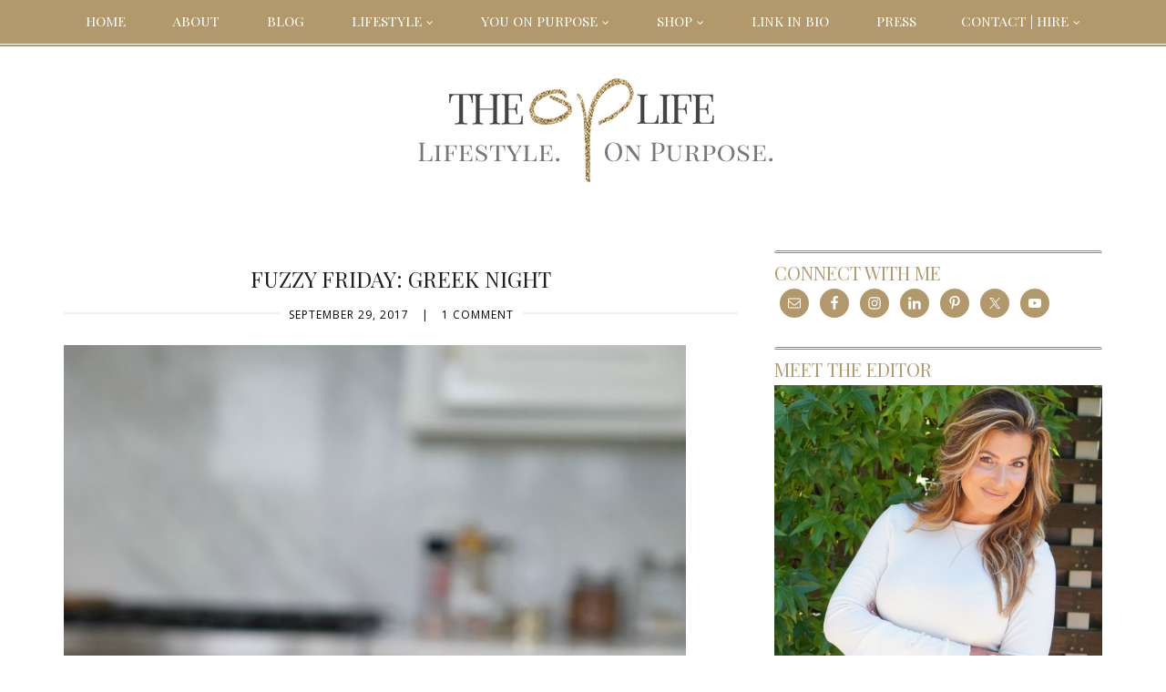

--- FILE ---
content_type: text/html; charset=UTF-8
request_url: https://theoplife.com/category/drinks/page/2/
body_size: 30822
content:
<!DOCTYPE html>
<html lang="en-US">
<head >
<meta charset="UTF-8" />
<meta name="viewport" content="width=device-width, initial-scale=1" />
<meta name='robots' content='index, follow, max-image-preview:large, max-snippet:-1, max-video-preview:-1' />
	<style>img:is([sizes="auto" i], [sizes^="auto," i]) { contain-intrinsic-size: 3000px 1500px }</style>
	
	<!-- This site is optimized with the Yoast SEO plugin v26.8 - https://yoast.com/product/yoast-seo-wordpress/ -->
	<title>DRINKS Archives - Page 2 of 8 - The OP Life</title>
	<link rel="canonical" href="https://theoplife.com/category/drinks/page/2/" />
	<link rel="prev" href="https://theoplife.com/category/drinks/" />
	<link rel="next" href="https://theoplife.com/category/drinks/page/3/" />
	<meta property="og:locale" content="en_US" />
	<meta property="og:type" content="article" />
	<meta property="og:title" content="DRINKS Archives - Page 2 of 8 - The OP Life" />
	<meta property="og:url" content="https://theoplife.com/category/drinks/" />
	<meta property="og:site_name" content="The OP Life" />
	<meta property="og:image" content="https://theoplife.com/wp-content/uploads/2015/09/I-am-unapologetically-me.-The-OP-Life.jpg" />
	<meta property="og:image:width" content="1200" />
	<meta property="og:image:height" content="945" />
	<meta property="og:image:type" content="image/jpeg" />
	<meta name="twitter:card" content="summary_large_image" />
	<meta name="twitter:site" content="@irenegianos" />
	<script type="application/ld+json" class="yoast-schema-graph">{"@context":"https://schema.org","@graph":[{"@type":"CollectionPage","@id":"https://theoplife.com/category/drinks/","url":"https://theoplife.com/category/drinks/page/2/","name":"DRINKS Archives - Page 2 of 8 - The OP Life","isPartOf":{"@id":"https://theoplife.com/#website"},"primaryImageOfPage":{"@id":"https://theoplife.com/category/drinks/page/2/#primaryimage"},"image":{"@id":"https://theoplife.com/category/drinks/page/2/#primaryimage"},"thumbnailUrl":"https://theoplife.com/wp-content/uploads/2017/09/Fuzzy-Friday-Greek-Night-TheOPLife-9.jpg","breadcrumb":{"@id":"https://theoplife.com/category/drinks/page/2/#breadcrumb"},"inLanguage":"en-US"},{"@type":"ImageObject","inLanguage":"en-US","@id":"https://theoplife.com/category/drinks/page/2/#primaryimage","url":"https://theoplife.com/wp-content/uploads/2017/09/Fuzzy-Friday-Greek-Night-TheOPLife-9.jpg","contentUrl":"https://theoplife.com/wp-content/uploads/2017/09/Fuzzy-Friday-Greek-Night-TheOPLife-9.jpg","width":1200,"height":1800},{"@type":"BreadcrumbList","@id":"https://theoplife.com/category/drinks/page/2/#breadcrumb","itemListElement":[{"@type":"ListItem","position":1,"name":"Home","item":"https://theoplife.com/"},{"@type":"ListItem","position":2,"name":"DRINKS"}]},{"@type":"WebSite","@id":"https://theoplife.com/#website","url":"https://theoplife.com/","name":"The OP Life","description":"Living Life ON PURPOSE!","potentialAction":[{"@type":"SearchAction","target":{"@type":"EntryPoint","urlTemplate":"https://theoplife.com/?s={search_term_string}"},"query-input":{"@type":"PropertyValueSpecification","valueRequired":true,"valueName":"search_term_string"}}],"inLanguage":"en-US"}]}</script>
	<!-- / Yoast SEO plugin. -->


<link rel='dns-prefetch' href='//connect.facebook.net' />
<link rel='dns-prefetch' href='//apis.google.com' />
<link rel='dns-prefetch' href='//platform.twitter.com' />
<link rel='dns-prefetch' href='//platform.linkedin.com' />
<link rel='dns-prefetch' href='//stats.wp.com' />
<link rel='dns-prefetch' href='//fonts.googleapis.com' />
<link rel='dns-prefetch' href='//netdna.bootstrapcdn.com' />
<link rel="alternate" type="application/rss+xml" title="The OP Life &raquo; Feed" href="https://theoplife.com/feed/" />
<link rel="alternate" type="application/rss+xml" title="The OP Life &raquo; Comments Feed" href="https://theoplife.com/comments/feed/" />
<link rel="alternate" type="application/rss+xml" title="The OP Life &raquo; DRINKS Category Feed" href="https://theoplife.com/category/drinks/feed/" />
		<!-- This site uses the Google Analytics by ExactMetrics plugin v8.11.1 - Using Analytics tracking - https://www.exactmetrics.com/ -->
		<!-- Note: ExactMetrics is not currently configured on this site. The site owner needs to authenticate with Google Analytics in the ExactMetrics settings panel. -->
					<!-- No tracking code set -->
				<!-- / Google Analytics by ExactMetrics -->
		<script type="text/javascript">
/* <![CDATA[ */
window._wpemojiSettings = {"baseUrl":"https:\/\/s.w.org\/images\/core\/emoji\/16.0.1\/72x72\/","ext":".png","svgUrl":"https:\/\/s.w.org\/images\/core\/emoji\/16.0.1\/svg\/","svgExt":".svg","source":{"concatemoji":"https:\/\/theoplife.com\/wp-includes\/js\/wp-emoji-release.min.js?ver=6.8.3"}};
/*! This file is auto-generated */
!function(s,n){var o,i,e;function c(e){try{var t={supportTests:e,timestamp:(new Date).valueOf()};sessionStorage.setItem(o,JSON.stringify(t))}catch(e){}}function p(e,t,n){e.clearRect(0,0,e.canvas.width,e.canvas.height),e.fillText(t,0,0);var t=new Uint32Array(e.getImageData(0,0,e.canvas.width,e.canvas.height).data),a=(e.clearRect(0,0,e.canvas.width,e.canvas.height),e.fillText(n,0,0),new Uint32Array(e.getImageData(0,0,e.canvas.width,e.canvas.height).data));return t.every(function(e,t){return e===a[t]})}function u(e,t){e.clearRect(0,0,e.canvas.width,e.canvas.height),e.fillText(t,0,0);for(var n=e.getImageData(16,16,1,1),a=0;a<n.data.length;a++)if(0!==n.data[a])return!1;return!0}function f(e,t,n,a){switch(t){case"flag":return n(e,"\ud83c\udff3\ufe0f\u200d\u26a7\ufe0f","\ud83c\udff3\ufe0f\u200b\u26a7\ufe0f")?!1:!n(e,"\ud83c\udde8\ud83c\uddf6","\ud83c\udde8\u200b\ud83c\uddf6")&&!n(e,"\ud83c\udff4\udb40\udc67\udb40\udc62\udb40\udc65\udb40\udc6e\udb40\udc67\udb40\udc7f","\ud83c\udff4\u200b\udb40\udc67\u200b\udb40\udc62\u200b\udb40\udc65\u200b\udb40\udc6e\u200b\udb40\udc67\u200b\udb40\udc7f");case"emoji":return!a(e,"\ud83e\udedf")}return!1}function g(e,t,n,a){var r="undefined"!=typeof WorkerGlobalScope&&self instanceof WorkerGlobalScope?new OffscreenCanvas(300,150):s.createElement("canvas"),o=r.getContext("2d",{willReadFrequently:!0}),i=(o.textBaseline="top",o.font="600 32px Arial",{});return e.forEach(function(e){i[e]=t(o,e,n,a)}),i}function t(e){var t=s.createElement("script");t.src=e,t.defer=!0,s.head.appendChild(t)}"undefined"!=typeof Promise&&(o="wpEmojiSettingsSupports",i=["flag","emoji"],n.supports={everything:!0,everythingExceptFlag:!0},e=new Promise(function(e){s.addEventListener("DOMContentLoaded",e,{once:!0})}),new Promise(function(t){var n=function(){try{var e=JSON.parse(sessionStorage.getItem(o));if("object"==typeof e&&"number"==typeof e.timestamp&&(new Date).valueOf()<e.timestamp+604800&&"object"==typeof e.supportTests)return e.supportTests}catch(e){}return null}();if(!n){if("undefined"!=typeof Worker&&"undefined"!=typeof OffscreenCanvas&&"undefined"!=typeof URL&&URL.createObjectURL&&"undefined"!=typeof Blob)try{var e="postMessage("+g.toString()+"("+[JSON.stringify(i),f.toString(),p.toString(),u.toString()].join(",")+"));",a=new Blob([e],{type:"text/javascript"}),r=new Worker(URL.createObjectURL(a),{name:"wpTestEmojiSupports"});return void(r.onmessage=function(e){c(n=e.data),r.terminate(),t(n)})}catch(e){}c(n=g(i,f,p,u))}t(n)}).then(function(e){for(var t in e)n.supports[t]=e[t],n.supports.everything=n.supports.everything&&n.supports[t],"flag"!==t&&(n.supports.everythingExceptFlag=n.supports.everythingExceptFlag&&n.supports[t]);n.supports.everythingExceptFlag=n.supports.everythingExceptFlag&&!n.supports.flag,n.DOMReady=!1,n.readyCallback=function(){n.DOMReady=!0}}).then(function(){return e}).then(function(){var e;n.supports.everything||(n.readyCallback(),(e=n.source||{}).concatemoji?t(e.concatemoji):e.wpemoji&&e.twemoji&&(t(e.twemoji),t(e.wpemoji)))}))}((window,document),window._wpemojiSettings);
/* ]]> */
</script>
<link rel='stylesheet' id='genesis-simple-share-plugin-css-css' href='https://theoplife.com/wp-content/plugins/genesis-simple-share/assets/css/share.min.css?ver=0.1.0' type='text/css' media='all' />
<link rel='stylesheet' id='genesis-simple-share-genericons-css-css' href='https://theoplife.com/wp-content/plugins/genesis-simple-share/assets/css/genericons.min.css?ver=0.1.0' type='text/css' media='all' />
<link rel='stylesheet' id='the-op-life-css' href='https://theoplife.com/wp-content/themes/The-Op-Life/style.css?ver=2.0.0' type='text/css' media='all' />
<style id='wp-emoji-styles-inline-css' type='text/css'>

	img.wp-smiley, img.emoji {
		display: inline !important;
		border: none !important;
		box-shadow: none !important;
		height: 1em !important;
		width: 1em !important;
		margin: 0 0.07em !important;
		vertical-align: -0.1em !important;
		background: none !important;
		padding: 0 !important;
	}
</style>
<link rel='stylesheet' id='wp-block-library-css' href='https://theoplife.com/wp-includes/css/dist/block-library/style.min.css?ver=6.8.3' type='text/css' media='all' />
<style id='classic-theme-styles-inline-css' type='text/css'>
/*! This file is auto-generated */
.wp-block-button__link{color:#fff;background-color:#32373c;border-radius:9999px;box-shadow:none;text-decoration:none;padding:calc(.667em + 2px) calc(1.333em + 2px);font-size:1.125em}.wp-block-file__button{background:#32373c;color:#fff;text-decoration:none}
</style>
<link rel='stylesheet' id='mediaelement-css' href='https://theoplife.com/wp-includes/js/mediaelement/mediaelementplayer-legacy.min.css?ver=4.2.17' type='text/css' media='all' />
<link rel='stylesheet' id='wp-mediaelement-css' href='https://theoplife.com/wp-includes/js/mediaelement/wp-mediaelement.min.css?ver=6.8.3' type='text/css' media='all' />
<style id='jetpack-sharing-buttons-style-inline-css' type='text/css'>
.jetpack-sharing-buttons__services-list{display:flex;flex-direction:row;flex-wrap:wrap;gap:0;list-style-type:none;margin:5px;padding:0}.jetpack-sharing-buttons__services-list.has-small-icon-size{font-size:12px}.jetpack-sharing-buttons__services-list.has-normal-icon-size{font-size:16px}.jetpack-sharing-buttons__services-list.has-large-icon-size{font-size:24px}.jetpack-sharing-buttons__services-list.has-huge-icon-size{font-size:36px}@media print{.jetpack-sharing-buttons__services-list{display:none!important}}.editor-styles-wrapper .wp-block-jetpack-sharing-buttons{gap:0;padding-inline-start:0}ul.jetpack-sharing-buttons__services-list.has-background{padding:1.25em 2.375em}
</style>
<style id='global-styles-inline-css' type='text/css'>
:root{--wp--preset--aspect-ratio--square: 1;--wp--preset--aspect-ratio--4-3: 4/3;--wp--preset--aspect-ratio--3-4: 3/4;--wp--preset--aspect-ratio--3-2: 3/2;--wp--preset--aspect-ratio--2-3: 2/3;--wp--preset--aspect-ratio--16-9: 16/9;--wp--preset--aspect-ratio--9-16: 9/16;--wp--preset--color--black: #000000;--wp--preset--color--cyan-bluish-gray: #abb8c3;--wp--preset--color--white: #ffffff;--wp--preset--color--pale-pink: #f78da7;--wp--preset--color--vivid-red: #cf2e2e;--wp--preset--color--luminous-vivid-orange: #ff6900;--wp--preset--color--luminous-vivid-amber: #fcb900;--wp--preset--color--light-green-cyan: #7bdcb5;--wp--preset--color--vivid-green-cyan: #00d084;--wp--preset--color--pale-cyan-blue: #8ed1fc;--wp--preset--color--vivid-cyan-blue: #0693e3;--wp--preset--color--vivid-purple: #9b51e0;--wp--preset--gradient--vivid-cyan-blue-to-vivid-purple: linear-gradient(135deg,rgba(6,147,227,1) 0%,rgb(155,81,224) 100%);--wp--preset--gradient--light-green-cyan-to-vivid-green-cyan: linear-gradient(135deg,rgb(122,220,180) 0%,rgb(0,208,130) 100%);--wp--preset--gradient--luminous-vivid-amber-to-luminous-vivid-orange: linear-gradient(135deg,rgba(252,185,0,1) 0%,rgba(255,105,0,1) 100%);--wp--preset--gradient--luminous-vivid-orange-to-vivid-red: linear-gradient(135deg,rgba(255,105,0,1) 0%,rgb(207,46,46) 100%);--wp--preset--gradient--very-light-gray-to-cyan-bluish-gray: linear-gradient(135deg,rgb(238,238,238) 0%,rgb(169,184,195) 100%);--wp--preset--gradient--cool-to-warm-spectrum: linear-gradient(135deg,rgb(74,234,220) 0%,rgb(151,120,209) 20%,rgb(207,42,186) 40%,rgb(238,44,130) 60%,rgb(251,105,98) 80%,rgb(254,248,76) 100%);--wp--preset--gradient--blush-light-purple: linear-gradient(135deg,rgb(255,206,236) 0%,rgb(152,150,240) 100%);--wp--preset--gradient--blush-bordeaux: linear-gradient(135deg,rgb(254,205,165) 0%,rgb(254,45,45) 50%,rgb(107,0,62) 100%);--wp--preset--gradient--luminous-dusk: linear-gradient(135deg,rgb(255,203,112) 0%,rgb(199,81,192) 50%,rgb(65,88,208) 100%);--wp--preset--gradient--pale-ocean: linear-gradient(135deg,rgb(255,245,203) 0%,rgb(182,227,212) 50%,rgb(51,167,181) 100%);--wp--preset--gradient--electric-grass: linear-gradient(135deg,rgb(202,248,128) 0%,rgb(113,206,126) 100%);--wp--preset--gradient--midnight: linear-gradient(135deg,rgb(2,3,129) 0%,rgb(40,116,252) 100%);--wp--preset--font-size--small: 13px;--wp--preset--font-size--medium: 20px;--wp--preset--font-size--large: 36px;--wp--preset--font-size--x-large: 42px;--wp--preset--spacing--20: 0.44rem;--wp--preset--spacing--30: 0.67rem;--wp--preset--spacing--40: 1rem;--wp--preset--spacing--50: 1.5rem;--wp--preset--spacing--60: 2.25rem;--wp--preset--spacing--70: 3.38rem;--wp--preset--spacing--80: 5.06rem;--wp--preset--shadow--natural: 6px 6px 9px rgba(0, 0, 0, 0.2);--wp--preset--shadow--deep: 12px 12px 50px rgba(0, 0, 0, 0.4);--wp--preset--shadow--sharp: 6px 6px 0px rgba(0, 0, 0, 0.2);--wp--preset--shadow--outlined: 6px 6px 0px -3px rgba(255, 255, 255, 1), 6px 6px rgba(0, 0, 0, 1);--wp--preset--shadow--crisp: 6px 6px 0px rgba(0, 0, 0, 1);}:where(.is-layout-flex){gap: 0.5em;}:where(.is-layout-grid){gap: 0.5em;}body .is-layout-flex{display: flex;}.is-layout-flex{flex-wrap: wrap;align-items: center;}.is-layout-flex > :is(*, div){margin: 0;}body .is-layout-grid{display: grid;}.is-layout-grid > :is(*, div){margin: 0;}:where(.wp-block-columns.is-layout-flex){gap: 2em;}:where(.wp-block-columns.is-layout-grid){gap: 2em;}:where(.wp-block-post-template.is-layout-flex){gap: 1.25em;}:where(.wp-block-post-template.is-layout-grid){gap: 1.25em;}.has-black-color{color: var(--wp--preset--color--black) !important;}.has-cyan-bluish-gray-color{color: var(--wp--preset--color--cyan-bluish-gray) !important;}.has-white-color{color: var(--wp--preset--color--white) !important;}.has-pale-pink-color{color: var(--wp--preset--color--pale-pink) !important;}.has-vivid-red-color{color: var(--wp--preset--color--vivid-red) !important;}.has-luminous-vivid-orange-color{color: var(--wp--preset--color--luminous-vivid-orange) !important;}.has-luminous-vivid-amber-color{color: var(--wp--preset--color--luminous-vivid-amber) !important;}.has-light-green-cyan-color{color: var(--wp--preset--color--light-green-cyan) !important;}.has-vivid-green-cyan-color{color: var(--wp--preset--color--vivid-green-cyan) !important;}.has-pale-cyan-blue-color{color: var(--wp--preset--color--pale-cyan-blue) !important;}.has-vivid-cyan-blue-color{color: var(--wp--preset--color--vivid-cyan-blue) !important;}.has-vivid-purple-color{color: var(--wp--preset--color--vivid-purple) !important;}.has-black-background-color{background-color: var(--wp--preset--color--black) !important;}.has-cyan-bluish-gray-background-color{background-color: var(--wp--preset--color--cyan-bluish-gray) !important;}.has-white-background-color{background-color: var(--wp--preset--color--white) !important;}.has-pale-pink-background-color{background-color: var(--wp--preset--color--pale-pink) !important;}.has-vivid-red-background-color{background-color: var(--wp--preset--color--vivid-red) !important;}.has-luminous-vivid-orange-background-color{background-color: var(--wp--preset--color--luminous-vivid-orange) !important;}.has-luminous-vivid-amber-background-color{background-color: var(--wp--preset--color--luminous-vivid-amber) !important;}.has-light-green-cyan-background-color{background-color: var(--wp--preset--color--light-green-cyan) !important;}.has-vivid-green-cyan-background-color{background-color: var(--wp--preset--color--vivid-green-cyan) !important;}.has-pale-cyan-blue-background-color{background-color: var(--wp--preset--color--pale-cyan-blue) !important;}.has-vivid-cyan-blue-background-color{background-color: var(--wp--preset--color--vivid-cyan-blue) !important;}.has-vivid-purple-background-color{background-color: var(--wp--preset--color--vivid-purple) !important;}.has-black-border-color{border-color: var(--wp--preset--color--black) !important;}.has-cyan-bluish-gray-border-color{border-color: var(--wp--preset--color--cyan-bluish-gray) !important;}.has-white-border-color{border-color: var(--wp--preset--color--white) !important;}.has-pale-pink-border-color{border-color: var(--wp--preset--color--pale-pink) !important;}.has-vivid-red-border-color{border-color: var(--wp--preset--color--vivid-red) !important;}.has-luminous-vivid-orange-border-color{border-color: var(--wp--preset--color--luminous-vivid-orange) !important;}.has-luminous-vivid-amber-border-color{border-color: var(--wp--preset--color--luminous-vivid-amber) !important;}.has-light-green-cyan-border-color{border-color: var(--wp--preset--color--light-green-cyan) !important;}.has-vivid-green-cyan-border-color{border-color: var(--wp--preset--color--vivid-green-cyan) !important;}.has-pale-cyan-blue-border-color{border-color: var(--wp--preset--color--pale-cyan-blue) !important;}.has-vivid-cyan-blue-border-color{border-color: var(--wp--preset--color--vivid-cyan-blue) !important;}.has-vivid-purple-border-color{border-color: var(--wp--preset--color--vivid-purple) !important;}.has-vivid-cyan-blue-to-vivid-purple-gradient-background{background: var(--wp--preset--gradient--vivid-cyan-blue-to-vivid-purple) !important;}.has-light-green-cyan-to-vivid-green-cyan-gradient-background{background: var(--wp--preset--gradient--light-green-cyan-to-vivid-green-cyan) !important;}.has-luminous-vivid-amber-to-luminous-vivid-orange-gradient-background{background: var(--wp--preset--gradient--luminous-vivid-amber-to-luminous-vivid-orange) !important;}.has-luminous-vivid-orange-to-vivid-red-gradient-background{background: var(--wp--preset--gradient--luminous-vivid-orange-to-vivid-red) !important;}.has-very-light-gray-to-cyan-bluish-gray-gradient-background{background: var(--wp--preset--gradient--very-light-gray-to-cyan-bluish-gray) !important;}.has-cool-to-warm-spectrum-gradient-background{background: var(--wp--preset--gradient--cool-to-warm-spectrum) !important;}.has-blush-light-purple-gradient-background{background: var(--wp--preset--gradient--blush-light-purple) !important;}.has-blush-bordeaux-gradient-background{background: var(--wp--preset--gradient--blush-bordeaux) !important;}.has-luminous-dusk-gradient-background{background: var(--wp--preset--gradient--luminous-dusk) !important;}.has-pale-ocean-gradient-background{background: var(--wp--preset--gradient--pale-ocean) !important;}.has-electric-grass-gradient-background{background: var(--wp--preset--gradient--electric-grass) !important;}.has-midnight-gradient-background{background: var(--wp--preset--gradient--midnight) !important;}.has-small-font-size{font-size: var(--wp--preset--font-size--small) !important;}.has-medium-font-size{font-size: var(--wp--preset--font-size--medium) !important;}.has-large-font-size{font-size: var(--wp--preset--font-size--large) !important;}.has-x-large-font-size{font-size: var(--wp--preset--font-size--x-large) !important;}
:where(.wp-block-post-template.is-layout-flex){gap: 1.25em;}:where(.wp-block-post-template.is-layout-grid){gap: 1.25em;}
:where(.wp-block-columns.is-layout-flex){gap: 2em;}:where(.wp-block-columns.is-layout-grid){gap: 2em;}
:root :where(.wp-block-pullquote){font-size: 1.5em;line-height: 1.6;}
</style>
<link rel='stylesheet' id='jpibfi-style-css' href='https://theoplife.com/wp-content/plugins/jquery-pin-it-button-for-images/css/client.css?ver=3.0.6' type='text/css' media='all' />
<link rel='stylesheet' id='google-fonts-css' href='//fonts.googleapis.com/css?family=Playfair+Display%7CPlayfair+Display+SC%7CMontserrat%3A300%2C500%2C400%2C400italic%2C700%2C700italic%7COpen+Sans%3A400%2C300italic%2C400italic%2C700%2C700italic&#038;ver=2.0.0' type='text/css' media='all' />
<link rel='stylesheet' id='font-awesome-css' href='//netdna.bootstrapcdn.com/font-awesome/4.2.0/css/font-awesome.css?ver=6.8.3' type='text/css' media='all' />
<link rel='stylesheet' id='pptwj-widget-tab-css-css' href='https://theoplife.com/wp-content/plugins/popular-posts-tab-widget-for-jetpack/tab.css?ver=6.8.3' type='text/css' media='all' />
<link rel='stylesheet' id='simple-social-icons-font-css' href='https://theoplife.com/wp-content/plugins/simple-social-icons/css/style.css?ver=4.0.0' type='text/css' media='all' />
<link rel='stylesheet' id='font-awesome-styles-css' href='https://netdna.bootstrapcdn.com/font-awesome/3.2.1/css/font-awesome.css?ver=%203.5' type='text/css' media='all' />
<link rel='stylesheet' id='font-awesome-corp-styles-css' href='https://theoplife.com/wp-content/plugins/font-awesome-more-icons/assets/css/font-awesome-corp.css?ver=%203.5' type='text/css' media='all' />
<link rel='stylesheet' id='font-awesome-ext-styles-css' href='https://theoplife.com/wp-content/plugins/font-awesome-more-icons/assets/css/font-awesome-ext.css?ver=%203.5' type='text/css' media='all' />
<link rel='stylesheet' id='font-awesome-social-styles-css' href='https://theoplife.com/wp-content/plugins/font-awesome-more-icons/assets/css/font-awesome-social.css?ver=%203.5' type='text/css' media='all' />
<!--[if lte IE 7]>
<link rel='stylesheet' id='font-awesome-more-ie7-css' href='https://theoplife.com/wp-content/plugins/font-awesome-more-icons/assets/css/font-awesome-more-ie7.min.css?ver=%203.5' type='text/css' media='all' />
<![endif]-->
<link rel='stylesheet' id='ulp-css' href='https://theoplife.com/wp-content/plugins/layered-popups/css/style.css?ver=3.34' type='text/css' media='all' />
<link rel='stylesheet' id='perfect-scrollbar-css' href='https://theoplife.com/wp-content/plugins/layered-popups/css/perfect-scrollbar-0.4.6.min.css?ver=3.34' type='text/css' media='all' />
<script type="text/javascript" src="https://theoplife.com/wp-includes/js/jquery/jquery.min.js?ver=3.7.1" id="jquery-core-js"></script>
<script type="text/javascript" src="https://theoplife.com/wp-includes/js/jquery/jquery-migrate.min.js?ver=3.4.1" id="jquery-migrate-js"></script>
<script type="text/javascript" src="https://theoplife.com/wp-content/plugins/genesis-simple-share/assets/js/sharrre/jquery.sharrre.min.js?ver=0.1.0" id="genesis-simple-share-plugin-js-js"></script>
<script type="text/javascript" src="https://theoplife.com/wp-content/plugins/genesis-simple-share/assets/js/waypoints.min.js?ver=0.1.0" id="genesis-simple-share-waypoint-js-js"></script>
<script type="text/javascript" id="pptwj-widget-tab-js-js-extra">
/* <![CDATA[ */
var PPTWJ = {"ajaxUrl":"https:\/\/theoplife.com\/wp-admin\/admin-ajax.php"};
/* ]]> */
</script>
<script type="text/javascript" src="https://theoplife.com/wp-content/plugins/popular-posts-tab-widget-for-jetpack/tab.js?ver=6.8.3" id="pptwj-widget-tab-js-js"></script>
<script type="text/javascript" src="https://connect.facebook.net/en_US/all.js?ver=6.8.3#xfbml=1" id="facebooksdk-js"></script>
<script type="text/javascript" src="https://apis.google.com/js/plusone.js?ver=6.8.3" id="plusone-js"></script>
<script type="text/javascript" src="https://platform.twitter.com/widgets.js?ver=6.8.3" id="twittersdk-js"></script>
<script type="text/javascript" src="https://platform.linkedin.com/in.js?ver=6.8.3" id="linkedin-js"></script>
<script type="text/javascript" src="https://theoplife.com/wp-content/plugins/layered-popups/js/perfect-scrollbar-0.4.6.with-mousewheel.min.js?ver=3.34" id="perfect-scrollbar-js"></script>
<link rel="https://api.w.org/" href="https://theoplife.com/wp-json/" /><link rel="alternate" title="JSON" type="application/json" href="https://theoplife.com/wp-json/wp/v2/categories/3350" /><link rel="EditURI" type="application/rsd+xml" title="RSD" href="https://theoplife.com/xmlrpc.php?rsd" />
<style type="text/css">
	a.pinit-button.custom span {
	background-image: url("https://theoplife.com/wp-content/uploads/2015/10/pinit-small-grey-and-gold1.png");	}

	.pinit-hover {
		opacity: 0.5 !important;
		filter: alpha(opacity=50) !important;
	}
	a.pinit-button {
	border-bottom: 0 !important;
	box-shadow: none !important;
	margin-bottom: 0 !important;
}
a.pinit-button::after {
    display: none;
}</style>
			<style>img#wpstats{display:none}</style>
		<link href="http://fonts.googleapis.com/css?family=Lato:100,100italic,300,300italic,400,400italic,700,700italic,900,900italic|Montserrat:400,700|Open+Sans:300,300italic,400,400italic,600,600italic,700,700italic,800,800italic|Playfair+Display:400,400italic,700,700italic,900,900italic&subset=latin,cyrillic-ext,greek,vietnamese,latin-ext,cyrillic,greek-ext" rel="stylesheet" type="text/css"><style>#ulp-huav5XNai4s36513 .ulp-submit,#ulp-huav5XNai4s36513 .ulp-submit:visited{border-radius: 5px !important; background: #f97299;border:1px solid #f97299;background-image:linear-gradient(#e2688b,#f97299);}#ulp-huav5XNai4s36513 .ulp-submit:hover,#ulp-huav5XNai4s36513 .ulp-submit:active{border-radius: 5px !important; background: #e2688b;border:1px solid #f97299;background-image:linear-gradient(#f97299,#e2688b);}#ulp-huav5XNai4s36513 .ulp-input,#ulp-huav5XNai4s36513 .ulp-input:hover,#ulp-huav5XNai4s36513 .ulp-input:active,#ulp-huav5XNai4s36513 .ulp-input:focus{border-width: 0px !important; border-radius: 2px !important; border-color:#ffffff;background-color:#ffffff !important;background-color:rgba(255,255,255,1) !important;}#ulp-huav5XNai4s36513-overlay{background:#333333;opacity:0.34;-ms-filter:"progid:DXImageTransform.Microsoft.Alpha(Opacity='34')";filter:alpha(opacity="34");}#ulp-layer-176,#ulp-layer-176 p,#ulp-layer-176 a,#ulp-layer-176 span,#ulp-layer-176 li,#ulp-layer-176 input,#ulp-layer-176 button,#ulp-layer-176 textarea {font-family:'Montserrat', arial;font-weight:400;color:#ffffff;}#ulp-layer-176{background-color:#000000;background-color:rgba(0,0,0,1);background-image:url(https://theoplife.com/wp-content/uploads/2017/03/popup52.png);background-repeat:repeat;z-index:1000002;text-align:left;box-shadow: rgba(32,32,32,1) 0 4px 30px;}#ulp-layer-177,#ulp-layer-177 p,#ulp-layer-177 a,#ulp-layer-177 span,#ulp-layer-177 li,#ulp-layer-177 input,#ulp-layer-177 button,#ulp-layer-177 textarea {font-family:'Playfair Display', arial;font-weight:300;color:#ffffff;}#ulp-layer-177{background-color:#a48d48;background-color:rgba(164,141,72,0.6);z-index:1000003;text-align:left;padding: 5px 20px;}#ulp-layer-179,#ulp-layer-179 p,#ulp-layer-179 a,#ulp-layer-179 span,#ulp-layer-179 li,#ulp-layer-179 input,#ulp-layer-179 button,#ulp-layer-179 textarea {font-family:'Lato', arial;font-weight:100;color:#ffffff;text-shadow: #000000 1px 1px 1px;}#ulp-layer-179{z-index:1000007;text-align:justify;}#ulp-layer-181,#ulp-layer-181 p,#ulp-layer-181 a,#ulp-layer-181 span,#ulp-layer-181 li,#ulp-layer-181 input,#ulp-layer-181 button,#ulp-layer-181 textarea {font-family:'Open Sans', arial;font-weight:400;color:#a48d48;}#ulp-layer-181{z-index:1000007;text-align:justify;}#ulp-layer-182,#ulp-layer-182 p,#ulp-layer-182 a,#ulp-layer-182 span,#ulp-layer-182 li,#ulp-layer-182 input,#ulp-layer-182 button,#ulp-layer-182 textarea {font-family:'Open Sans', arial;font-weight:200;color:#ffffff;}#ulp-layer-182{z-index:1000007;text-align:center;.ulp-preview-submit, .ulp-preview-submit:visited {     background: linear-gradient(#fb1996c, #ac8a4a) repeat scroll 0 0 #696969;     border: 1px solid #a6c93c;     border-radius: 3px !important; }}#ulp-layer-183,#ulp-layer-183 p,#ulp-layer-183 a,#ulp-layer-183 span,#ulp-layer-183 li,#ulp-layer-183 input,#ulp-layer-183 button,#ulp-layer-183 textarea {font-family:'Montserrat', arial;font-weight:100;color:#ffffff;text-shadow: #000000 1px 1px 1px;}#ulp-layer-183{background-color:#000000;background-color:rgba(0,0,0,0.5);z-index:1000007;text-align:left;padding: 0 10px;  background: linear-gradient(#aaaaaa, #fcccccc) repeat scroll 0 0 #dedede;     border: 1px solid #696969;     border-radius: 3px !important; }}</style>
		<script>
			var ulp_onload_mode = "once-session";
			var ulp_onload_popup = "huav5XNai4s36513";
			var ulp_onload_delay = "5";
			var ulp_onload_close_delay = "0";
			var ulp_onexit_mode = "once-session";
			var ulp_onexit_popup = "huav5XNai4s36513";
			var ulp_onscroll_mode = "none";
			var ulp_onscroll_popup = "";
			var ulp_onscroll_offset = "600";
		</script><link rel="icon" href="https://theoplife.com/wp-content/uploads/2014/07/cropped-favicon-key-32x32.png" sizes="32x32" />
<link rel="icon" href="https://theoplife.com/wp-content/uploads/2014/07/cropped-favicon-key-192x192.png" sizes="192x192" />
<link rel="apple-touch-icon" href="https://theoplife.com/wp-content/uploads/2014/07/cropped-favicon-key-180x180.png" />
<meta name="msapplication-TileImage" content="https://theoplife.com/wp-content/uploads/2014/07/cropped-favicon-key-270x270.png" />
</head>
<body class="archive paged category category-drinks category-3350 paged-2 category-paged-2 wp-theme-genesis wp-child-theme-The-Op-Life header-image header-full-width content-sidebar genesis-breadcrumbs-hidden genesis-footer-widgets-visible runway-gold"><div class="site-container"><nav class="nav-secondary" aria-label="Secondary"><div class="wrap"><ul id="menu-main-navigation" class="menu genesis-nav-menu menu-secondary"><li id="menu-item-12291" class="menu-item menu-item-type-custom menu-item-object-custom menu-item-home menu-item-12291"><a href="https://theoplife.com"><span >HOME</span></a></li>
<li id="menu-item-9149" class="menu-item menu-item-type-post_type menu-item-object-page menu-item-9149"><a href="https://theoplife.com/meet-the-op-girl-2/about-us/"><span >ABOUT</span></a></li>
<li id="menu-item-9146" class="menu-item menu-item-type-post_type menu-item-object-page menu-item-9146"><a href="https://theoplife.com/op-blog/"><span >BLOG</span></a></li>
<li id="menu-item-9186" class="menu-item menu-item-type-taxonomy menu-item-object-category current-menu-ancestor current-menu-parent menu-item-has-children menu-item-9186"><a href="https://theoplife.com/category/op-life/"><span >LIFESTYLE</span></a>
<ul class="sub-menu">
	<li id="menu-item-9187" class="menu-item menu-item-type-taxonomy menu-item-object-category menu-item-9187"><a href="https://theoplife.com/category/op-fashion/"><span >FASHION</span></a></li>
	<li id="menu-item-9188" class="menu-item menu-item-type-taxonomy menu-item-object-category menu-item-9188"><a href="https://theoplife.com/category/op-beauty/"><span >BEAUTY</span></a></li>
	<li id="menu-item-9269" class="menu-item menu-item-type-taxonomy menu-item-object-category menu-item-9269"><a href="https://theoplife.com/category/interior-design-2/"><span >INTERIOR DESIGN</span></a></li>
	<li id="menu-item-9198" class="menu-item menu-item-type-taxonomy menu-item-object-category menu-item-9198"><a href="https://theoplife.com/category/food/"><span >FOOD</span></a></li>
	<li id="menu-item-13140" class="menu-item menu-item-type-taxonomy menu-item-object-category current-menu-item menu-item-13140"><a href="https://theoplife.com/category/drinks/" aria-current="page"><span >DRINKS</span></a></li>
	<li id="menu-item-9200" class="menu-item menu-item-type-taxonomy menu-item-object-category menu-item-9200"><a href="https://theoplife.com/category/travel/"><span >TRAVEL</span></a></li>
	<li id="menu-item-8788" class="menu-item menu-item-type-taxonomy menu-item-object-category menu-item-8788"><a href="https://theoplife.com/category/op-health/"><span >HEALTH</span></a></li>
	<li id="menu-item-9201" class="menu-item menu-item-type-taxonomy menu-item-object-category menu-item-9201"><a href="https://theoplife.com/category/words-of-wisdom/"><span >WORDS OF WISDOM</span></a></li>
</ul>
</li>
<li id="menu-item-19982" class="menu-item menu-item-type-post_type menu-item-object-page menu-item-has-children menu-item-19982"><a href="https://theoplife.com/you-on-purpose/"><span >YOU ON PURPOSE</span></a>
<ul class="sub-menu">
	<li id="menu-item-19979" class="menu-item menu-item-type-post_type menu-item-object-page menu-item-19979"><a href="https://theoplife.com/free-habit-tracker/"><span >FREE HABIT TRACKER!</span></a></li>
	<li id="menu-item-19976" class="menu-item menu-item-type-post_type menu-item-object-page menu-item-19976"><a href="https://theoplife.com/7-days-purpose/"><span >7 DAYS ON PURPOSE</span></a></li>
	<li id="menu-item-19973" class="menu-item menu-item-type-post_type menu-item-object-page menu-item-19973"><a href="https://theoplife.com/badass-on-purpose/"><span >BADASS ON PURPOSE</span></a></li>
	<li id="menu-item-19970" class="menu-item menu-item-type-post_type menu-item-object-page menu-item-19970"><a href="https://theoplife.com/life-purpose-e-book/"><span >LIFE ON PURPOSE E-BOOK SERIES</span></a></li>
	<li id="menu-item-19985" class="menu-item menu-item-type-custom menu-item-object-custom menu-item-19985"><a href="https://theoplife.com/new-product-launch-hustle-purpose-lifestyle-notepads/"><span >HUSTLE ON PURPOSE NOTEPADS</span></a></li>
</ul>
</li>
<li id="menu-item-15686" class="menu-item menu-item-type-post_type menu-item-object-page menu-item-has-children menu-item-15686"><a href="https://theoplife.com/shop-on-purpose/"><span >SHOP</span></a>
<ul class="sub-menu">
	<li id="menu-item-19888" class="menu-item menu-item-type-custom menu-item-object-custom menu-item-19888"><a href="https://theoplife.com/fabulous-new-life/"><span >FABULOUS NEW LIFE BOOK</span></a></li>
	<li id="menu-item-19891" class="menu-item menu-item-type-custom menu-item-object-custom menu-item-19891"><a href="https://theoplife.com/new-product-launch-hustle-purpose-lifestyle-notepads/"><span >HUSTLE ON PURPOSE NOTEPADS</span></a></li>
	<li id="menu-item-19909" class="menu-item menu-item-type-post_type menu-item-object-page menu-item-19909"><a href="https://theoplife.com/stores-i-shop/"><span >STORES I SHOP</span></a></li>
	<li id="menu-item-19906" class="menu-item menu-item-type-post_type menu-item-object-page menu-item-19906"><a href="https://theoplife.com/my-favorite-things/"><span >MY FAVORITE THINGS</span></a></li>
</ul>
</li>
<li id="menu-item-21665" class="menu-item menu-item-type-post_type menu-item-object-page menu-item-21665"><a href="https://theoplife.com/link-in-bio/"><span >LINK IN BIO</span></a></li>
<li id="menu-item-16502" class="menu-item menu-item-type-taxonomy menu-item-object-category menu-item-16502"><a href="https://theoplife.com/category/media/"><span >PRESS</span></a></li>
<li id="menu-item-9148" class="home-right menu-item menu-item-type-post_type menu-item-object-page menu-item-has-children menu-item-9148"><a href="https://theoplife.com/contact/"><span >CONTACT | HIRE</span></a>
<ul class="sub-menu">
	<li id="menu-item-9164" class="home-right menu-item menu-item-type-post_type menu-item-object-page menu-item-9164"><a href="https://theoplife.com/advertise/"><span >WORK WITH ME</span></a></li>
</ul>
</li>
</ul></div></nav><header class="site-header"><div class="wrap"><div class="title-area"><p class="site-title"><a href="https://theoplife.com/">The OP Life</a></p><p class="site-description">Living Life ON PURPOSE!</p></div></div></header><nav class="nav-primary" aria-label="Main"><div class="wrap"><ul id="menu-main-navigation-1" class="menu genesis-nav-menu menu-primary"><li class="menu-item menu-item-type-custom menu-item-object-custom menu-item-home menu-item-12291"><a href="https://theoplife.com"><span >HOME</span></a></li>
<li class="menu-item menu-item-type-post_type menu-item-object-page menu-item-9149"><a href="https://theoplife.com/meet-the-op-girl-2/about-us/"><span >ABOUT</span></a></li>
<li class="menu-item menu-item-type-post_type menu-item-object-page menu-item-9146"><a href="https://theoplife.com/op-blog/"><span >BLOG</span></a></li>
<li class="menu-item menu-item-type-taxonomy menu-item-object-category current-menu-ancestor current-menu-parent menu-item-has-children menu-item-9186"><a href="https://theoplife.com/category/op-life/"><span >LIFESTYLE</span></a>
<ul class="sub-menu">
	<li class="menu-item menu-item-type-taxonomy menu-item-object-category menu-item-9187"><a href="https://theoplife.com/category/op-fashion/"><span >FASHION</span></a></li>
	<li class="menu-item menu-item-type-taxonomy menu-item-object-category menu-item-9188"><a href="https://theoplife.com/category/op-beauty/"><span >BEAUTY</span></a></li>
	<li class="menu-item menu-item-type-taxonomy menu-item-object-category menu-item-9269"><a href="https://theoplife.com/category/interior-design-2/"><span >INTERIOR DESIGN</span></a></li>
	<li class="menu-item menu-item-type-taxonomy menu-item-object-category menu-item-9198"><a href="https://theoplife.com/category/food/"><span >FOOD</span></a></li>
	<li class="menu-item menu-item-type-taxonomy menu-item-object-category current-menu-item menu-item-13140"><a href="https://theoplife.com/category/drinks/" aria-current="page"><span >DRINKS</span></a></li>
	<li class="menu-item menu-item-type-taxonomy menu-item-object-category menu-item-9200"><a href="https://theoplife.com/category/travel/"><span >TRAVEL</span></a></li>
	<li class="menu-item menu-item-type-taxonomy menu-item-object-category menu-item-8788"><a href="https://theoplife.com/category/op-health/"><span >HEALTH</span></a></li>
	<li class="menu-item menu-item-type-taxonomy menu-item-object-category menu-item-9201"><a href="https://theoplife.com/category/words-of-wisdom/"><span >WORDS OF WISDOM</span></a></li>
</ul>
</li>
<li class="menu-item menu-item-type-post_type menu-item-object-page menu-item-has-children menu-item-19982"><a href="https://theoplife.com/you-on-purpose/"><span >YOU ON PURPOSE</span></a>
<ul class="sub-menu">
	<li class="menu-item menu-item-type-post_type menu-item-object-page menu-item-19979"><a href="https://theoplife.com/free-habit-tracker/"><span >FREE HABIT TRACKER!</span></a></li>
	<li class="menu-item menu-item-type-post_type menu-item-object-page menu-item-19976"><a href="https://theoplife.com/7-days-purpose/"><span >7 DAYS ON PURPOSE</span></a></li>
	<li class="menu-item menu-item-type-post_type menu-item-object-page menu-item-19973"><a href="https://theoplife.com/badass-on-purpose/"><span >BADASS ON PURPOSE</span></a></li>
	<li class="menu-item menu-item-type-post_type menu-item-object-page menu-item-19970"><a href="https://theoplife.com/life-purpose-e-book/"><span >LIFE ON PURPOSE E-BOOK SERIES</span></a></li>
	<li class="menu-item menu-item-type-custom menu-item-object-custom menu-item-19985"><a href="https://theoplife.com/new-product-launch-hustle-purpose-lifestyle-notepads/"><span >HUSTLE ON PURPOSE NOTEPADS</span></a></li>
</ul>
</li>
<li class="menu-item menu-item-type-post_type menu-item-object-page menu-item-has-children menu-item-15686"><a href="https://theoplife.com/shop-on-purpose/"><span >SHOP</span></a>
<ul class="sub-menu">
	<li class="menu-item menu-item-type-custom menu-item-object-custom menu-item-19888"><a href="https://theoplife.com/fabulous-new-life/"><span >FABULOUS NEW LIFE BOOK</span></a></li>
	<li class="menu-item menu-item-type-custom menu-item-object-custom menu-item-19891"><a href="https://theoplife.com/new-product-launch-hustle-purpose-lifestyle-notepads/"><span >HUSTLE ON PURPOSE NOTEPADS</span></a></li>
	<li class="menu-item menu-item-type-post_type menu-item-object-page menu-item-19909"><a href="https://theoplife.com/stores-i-shop/"><span >STORES I SHOP</span></a></li>
	<li class="menu-item menu-item-type-post_type menu-item-object-page menu-item-19906"><a href="https://theoplife.com/my-favorite-things/"><span >MY FAVORITE THINGS</span></a></li>
</ul>
</li>
<li class="menu-item menu-item-type-post_type menu-item-object-page menu-item-21665"><a href="https://theoplife.com/link-in-bio/"><span >LINK IN BIO</span></a></li>
<li class="menu-item menu-item-type-taxonomy menu-item-object-category menu-item-16502"><a href="https://theoplife.com/category/media/"><span >PRESS</span></a></li>
<li class="home-right menu-item menu-item-type-post_type menu-item-object-page menu-item-has-children menu-item-9148"><a href="https://theoplife.com/contact/"><span >CONTACT | HIRE</span></a>
<ul class="sub-menu">
	<li class="home-right menu-item menu-item-type-post_type menu-item-object-page menu-item-9164"><a href="https://theoplife.com/advertise/"><span >WORK WITH ME</span></a></li>
</ul>
</li>
</ul></div></nav><div class="site-inner"><div class="content-sidebar-wrap"><main class="content"><article class="post-20156 post type-post status-publish format-standard has-post-thumbnail category-drinks tag-cocktail-hour tag-fuzzy-friday tag-greek-life tag-happy-hour tag-ouzo tag-tgif entry" aria-label="Fuzzy Friday:  Greek Night"><header class="entry-header"><h2 class="entry-title"><a class="entry-title-link" rel="bookmark" href="https://theoplife.com/fuzzy-friday-greek-night/">Fuzzy Friday:  Greek Night</a></h2>
<p class="entry-meta"><time class="entry-time">September 29, 2017</time> | <span class="entry-comments-link"><a href="https://theoplife.com/fuzzy-friday-greek-night/#comments">1 Comment</a></span></p></header><div class="entry-content"><a class="entry-image-link" href="https://theoplife.com/fuzzy-friday-greek-night/" aria-hidden="true" tabindex="-1"><img width="683" height="1024" src="https://theoplife.com/wp-content/uploads/2017/09/Fuzzy-Friday-Greek-Night-TheOPLife-9-683x1024.jpg" class=" post-image entry-image" alt="" decoding="async" srcset="https://theoplife.com/wp-content/uploads/2017/09/Fuzzy-Friday-Greek-Night-TheOPLife-9-683x1024.jpg 683w, https://theoplife.com/wp-content/uploads/2017/09/Fuzzy-Friday-Greek-Night-TheOPLife-9-200x300.jpg 200w, https://theoplife.com/wp-content/uploads/2017/09/Fuzzy-Friday-Greek-Night-TheOPLife-9-768x1152.jpg 768w, https://theoplife.com/wp-content/uploads/2017/09/Fuzzy-Friday-Greek-Night-TheOPLife-9.jpg 1200w" sizes="(max-width: 683px) 100vw, 683px" /></a><p>This weekend marks the annual Greek Festival in Oklahoma City and, of course, I couldn't be more excited!  I get to share with the rest of the world a bit of what it's like to live a big fat Greek life!

A few things you know about me...  I love food, I love to eat, we love to drink, and we love to dance (you know that if you follow me on Instagram on my Insta-stories!)

Being that this is #FuzzyFriday, we are talking drinks!

You'll find &#x02026; <a href="https://theoplife.com/fuzzy-friday-greek-night/" class="more-link">[Read more...]</a></p><div class="share-after share-filled share-small" id="share-after-20156"><div class="googlePlus" id="googleplus-after-20156" data-url="https://theoplife.com/fuzzy-friday-greek-night/" data-urlalt="https://theoplife.com/?p=20156" data-text="Fuzzy Friday:  Greek Night" data-title="Share" data-reader="Share on Google Plus" data-count="%s shares on Google Plus"></div><div class="facebook" id="facebook-after-20156" data-url="https://theoplife.com/fuzzy-friday-greek-night/" data-urlalt="https://theoplife.com/?p=20156" data-text="Fuzzy Friday:  Greek Night" data-title="Share" data-reader="Share on Facebook" data-count="%s shares on Facebook"></div><div class="twitter" id="twitter-after-20156" data-url="https://theoplife.com/fuzzy-friday-greek-night/" data-urlalt="https://theoplife.com/?p=20156" data-text="Fuzzy Friday:  Greek Night" data-title="Share" data-reader="Share this" data-count="%s Shares"></div><div class="linkedin" id="linkedin-after-20156" data-url="https://theoplife.com/fuzzy-friday-greek-night/" data-urlalt="https://theoplife.com/?p=20156" data-text="Fuzzy Friday:  Greek Night" data-title="Share" data-reader="Share on LinkedIn" data-count="%s shares on LinkedIn"></div><div class="pinterest" id="pinterest-after-20156" data-url="https://theoplife.com/fuzzy-friday-greek-night/" data-urlalt="https://theoplife.com/?p=20156" data-text="Fuzzy Friday:  Greek Night" data-title="Pin" data-reader="Pin this" data-count="%s Pins"></div><div class="stumbleupon" id="stumbleupon-after-20156" data-url="https://theoplife.com/fuzzy-friday-greek-night/" data-urlalt="https://theoplife.com/?p=20156" data-text="Fuzzy Friday:  Greek Night" data-title="Share" data-reader="Share on StumbleUpon" data-count="%s shares on StumbleUpon"></div></div>
			<script type='text/javascript'>
				jQuery(document).ready(function($) {
					if ( $.fn.waypoint ) {
										$("#googleplus-after-20156").waypoint( function() {
										$("#googleplus-after-20156").sharrre({
										  share: {
										    googlePlus: true
										  },
										  urlCurl: "https://theoplife.com/wp-content/plugins/genesis-simple-share/assets/js/sharrre/sharrre.php",
										  enableHover: false,
										  enableTracking: true,
										  
										  buttons: {  },
										  click: function(api, options){
										    api.simulateClick();
										    api.openPopup("googlePlus");
										  }
										});
										},
										{ offset: "bottom-in-view" });
									} else {
										$("#googleplus-after-20156").sharrre({
										  share: {
										    googlePlus: true
										  },
										  urlCurl: "https://theoplife.com/wp-content/plugins/genesis-simple-share/assets/js/sharrre/sharrre.php",
										  enableHover: false,
										  enableTracking: true,
										  
										  buttons: {  },
										  click: function(api, options){
										    api.simulateClick();
										    api.openPopup("googlePlus");
										  }
										});
									}
if ( $.fn.waypoint ) {
										$("#facebook-after-20156").waypoint( function() {
										$("#facebook-after-20156").sharrre({
										  share: {
										    facebook: true
										  },
										  urlCurl: "https://theoplife.com/wp-content/plugins/genesis-simple-share/assets/js/sharrre/sharrre.php",
										  enableHover: false,
										  enableTracking: true,
										  disableCount: true,
										  buttons: {  },
										  click: function(api, options){
										    api.simulateClick();
										    api.openPopup("facebook");
										  }
										});
										},
										{ offset: "bottom-in-view" });
									} else {
										$("#facebook-after-20156").sharrre({
										  share: {
										    facebook: true
										  },
										  urlCurl: "https://theoplife.com/wp-content/plugins/genesis-simple-share/assets/js/sharrre/sharrre.php",
										  enableHover: false,
										  enableTracking: true,
										  disableCount: true,
										  buttons: {  },
										  click: function(api, options){
										    api.simulateClick();
										    api.openPopup("facebook");
										  }
										});
									}
if ( $.fn.waypoint ) {
										$("#twitter-after-20156").waypoint( function() {
										$("#twitter-after-20156").sharrre({
										  share: {
										    twitter: true
										  },
										  urlCurl: "https://theoplife.com/wp-content/plugins/genesis-simple-share/assets/js/sharrre/sharrre.php",
										  enableHover: false,
										  enableTracking: true,
										  
										  buttons: {  },
										  click: function(api, options){
										    api.simulateClick();
										    api.openPopup("twitter");
										  }
										});
										},
										{ offset: "bottom-in-view" });
									} else {
										$("#twitter-after-20156").sharrre({
										  share: {
										    twitter: true
										  },
										  urlCurl: "https://theoplife.com/wp-content/plugins/genesis-simple-share/assets/js/sharrre/sharrre.php",
										  enableHover: false,
										  enableTracking: true,
										  
										  buttons: {  },
										  click: function(api, options){
										    api.simulateClick();
										    api.openPopup("twitter");
										  }
										});
									}
if ( $.fn.waypoint ) {
										$("#linkedin-after-20156").waypoint( function() {
										$("#linkedin-after-20156").sharrre({
										  share: {
										    linkedin: true
										  },
										  urlCurl: "https://theoplife.com/wp-content/plugins/genesis-simple-share/assets/js/sharrre/sharrre.php",
										  enableHover: false,
										  enableTracking: true,
										  
										  buttons: {  },
										  click: function(api, options){
										    api.simulateClick();
										    api.openPopup("linkedin");
										  }
										});
										},
										{ offset: "bottom-in-view" });
									} else {
										$("#linkedin-after-20156").sharrre({
										  share: {
										    linkedin: true
										  },
										  urlCurl: "https://theoplife.com/wp-content/plugins/genesis-simple-share/assets/js/sharrre/sharrre.php",
										  enableHover: false,
										  enableTracking: true,
										  
										  buttons: {  },
										  click: function(api, options){
										    api.simulateClick();
										    api.openPopup("linkedin");
										  }
										});
									}
if ( $.fn.waypoint ) {
										$("#pinterest-after-20156").waypoint( function() {
										$("#pinterest-after-20156").sharrre({
										  share: {
										    pinterest: true
										  },
										  urlCurl: "https://theoplife.com/wp-content/plugins/genesis-simple-share/assets/js/sharrre/sharrre.php",
										  enableHover: false,
										  enableTracking: true,
										  
										  buttons: {  pinterest: { media: 'https://theoplife.com/wp-content/uploads/2017/09/Fuzzy-Friday-Greek-Night-TheOPLife-9.jpg', description: 'Fuzzy Friday:  Greek Night' } },
										  click: function(api, options){
										    api.simulateClick();
										    api.openPopup("pinterest");
										  }
										});
										},
										{ offset: "bottom-in-view" });
									} else {
										$("#pinterest-after-20156").sharrre({
										  share: {
										    pinterest: true
										  },
										  urlCurl: "https://theoplife.com/wp-content/plugins/genesis-simple-share/assets/js/sharrre/sharrre.php",
										  enableHover: false,
										  enableTracking: true,
										  
										  buttons: {  pinterest: { media: 'https://theoplife.com/wp-content/uploads/2017/09/Fuzzy-Friday-Greek-Night-TheOPLife-9.jpg', description: 'Fuzzy Friday:  Greek Night' } },
										  click: function(api, options){
										    api.simulateClick();
										    api.openPopup("pinterest");
										  }
										});
									}
if ( $.fn.waypoint ) {
										$("#stumbleupon-after-20156").waypoint( function() {
										$("#stumbleupon-after-20156").sharrre({
										  share: {
										    stumbleupon: true
										  },
										  urlCurl: "https://theoplife.com/wp-content/plugins/genesis-simple-share/assets/js/sharrre/sharrre.php",
										  enableHover: false,
										  enableTracking: true,
										  
										  buttons: {  },
										  click: function(api, options){
										    api.simulateClick();
										    api.openPopup("stumbleupon");
										  }
										});
										},
										{ offset: "bottom-in-view" });
									} else {
										$("#stumbleupon-after-20156").sharrre({
										  share: {
										    stumbleupon: true
										  },
										  urlCurl: "https://theoplife.com/wp-content/plugins/genesis-simple-share/assets/js/sharrre/sharrre.php",
										  enableHover: false,
										  enableTracking: true,
										  
										  buttons: {  },
										  click: function(api, options){
										    api.simulateClick();
										    api.openPopup("stumbleupon");
										  }
										});
									}

				});
		</script></div><footer class="entry-footer"><p class="entry-meta"><span class="entry-categories">Filed Under: <a href="https://theoplife.com/category/drinks/" rel="category tag">DRINKS</a></span> <span class="entry-tags">Tagged With: <a href="https://theoplife.com/tag/cocktail-hour/" rel="tag">cocktail hour</a>, <a href="https://theoplife.com/tag/fuzzy-friday/" rel="tag">Fuzzy Friday</a>, <a href="https://theoplife.com/tag/greek-life/" rel="tag">Greek Life</a>, <a href="https://theoplife.com/tag/happy-hour/" rel="tag">happy hour</a>, <a href="https://theoplife.com/tag/ouzo/" rel="tag">Ouzo</a>, <a href="https://theoplife.com/tag/tgif/" rel="tag">TGIF</a></span></p></footer></article><article class="post-20089 post type-post status-publish format-standard has-post-thumbnail category-drinks tag-cocktail-recipes tag-cocktails tag-fuzzy-friday tag-happy-hour tag-mixologist tag-mocktails entry" aria-label="Fuzzy Friday:  Making Mocktails From My Cocktails"><header class="entry-header"><h2 class="entry-title"><a class="entry-title-link" rel="bookmark" href="https://theoplife.com/fuzzy-friday-making-mocktails-from-my-cocktails/">Fuzzy Friday:  Making Mocktails From My Cocktails</a></h2>
<p class="entry-meta"><time class="entry-time">September 22, 2017</time> | <span class="entry-comments-link"><a href="https://theoplife.com/fuzzy-friday-making-mocktails-from-my-cocktails/#respond">Leave a Comment</a></span></p></header><div class="entry-content"><a class="entry-image-link" href="https://theoplife.com/fuzzy-friday-making-mocktails-from-my-cocktails/" aria-hidden="true" tabindex="-1"><img width="1024" height="683" src="https://theoplife.com/wp-content/uploads/2017/03/Fuzzy-Friday-Spring-Forward-TheOPLife.com-19-1024x683.jpg" class=" post-image entry-image" alt="" decoding="async" loading="lazy" srcset="https://theoplife.com/wp-content/uploads/2017/03/Fuzzy-Friday-Spring-Forward-TheOPLife.com-19-1024x683.jpg 1024w, https://theoplife.com/wp-content/uploads/2017/03/Fuzzy-Friday-Spring-Forward-TheOPLife.com-19-300x200.jpg 300w, https://theoplife.com/wp-content/uploads/2017/03/Fuzzy-Friday-Spring-Forward-TheOPLife.com-19-768x512.jpg 768w, https://theoplife.com/wp-content/uploads/2017/03/Fuzzy-Friday-Spring-Forward-TheOPLife.com-19-691x460.jpg 691w, https://theoplife.com/wp-content/uploads/2017/03/Fuzzy-Friday-Spring-Forward-TheOPLife.com-19.jpg 1200w" sizes="auto, (max-width: 1024px) 100vw, 1024px" /></a><p>Something's in the water.   Is it just me or have you noticed a baby boom with the millennials?  Everywhere I turn, this generation is having babies.  So I thought it would be fun to let all you pregos join in on the #FuzzyFriday fun but transforming some of my cocktails into "mocktails".

So let's begin!  I pulled some of my recent favorites and shared very simply how to make the change.

&nbsp;

1.  For a super refreshing light drink, &#x02026; <a href="https://theoplife.com/fuzzy-friday-making-mocktails-from-my-cocktails/" class="more-link">[Read more...]</a></p><div class="share-after share-filled share-small" id="share-after-20089"><div class="googlePlus" id="googleplus-after-20089" data-url="https://theoplife.com/fuzzy-friday-making-mocktails-from-my-cocktails/" data-urlalt="https://theoplife.com/?p=20089" data-text="Fuzzy Friday:  Making Mocktails From My Cocktails" data-title="Share" data-reader="Share on Google Plus" data-count="%s shares on Google Plus"></div><div class="facebook" id="facebook-after-20089" data-url="https://theoplife.com/fuzzy-friday-making-mocktails-from-my-cocktails/" data-urlalt="https://theoplife.com/?p=20089" data-text="Fuzzy Friday:  Making Mocktails From My Cocktails" data-title="Share" data-reader="Share on Facebook" data-count="%s shares on Facebook"></div><div class="twitter" id="twitter-after-20089" data-url="https://theoplife.com/fuzzy-friday-making-mocktails-from-my-cocktails/" data-urlalt="https://theoplife.com/?p=20089" data-text="Fuzzy Friday:  Making Mocktails From My Cocktails" data-title="Share" data-reader="Share this" data-count="%s Shares"></div><div class="linkedin" id="linkedin-after-20089" data-url="https://theoplife.com/fuzzy-friday-making-mocktails-from-my-cocktails/" data-urlalt="https://theoplife.com/?p=20089" data-text="Fuzzy Friday:  Making Mocktails From My Cocktails" data-title="Share" data-reader="Share on LinkedIn" data-count="%s shares on LinkedIn"></div><div class="pinterest" id="pinterest-after-20089" data-url="https://theoplife.com/fuzzy-friday-making-mocktails-from-my-cocktails/" data-urlalt="https://theoplife.com/?p=20089" data-text="Fuzzy Friday:  Making Mocktails From My Cocktails" data-title="Pin" data-reader="Pin this" data-count="%s Pins"></div><div class="stumbleupon" id="stumbleupon-after-20089" data-url="https://theoplife.com/fuzzy-friday-making-mocktails-from-my-cocktails/" data-urlalt="https://theoplife.com/?p=20089" data-text="Fuzzy Friday:  Making Mocktails From My Cocktails" data-title="Share" data-reader="Share on StumbleUpon" data-count="%s shares on StumbleUpon"></div></div>
			<script type='text/javascript'>
				jQuery(document).ready(function($) {
					if ( $.fn.waypoint ) {
										$("#googleplus-after-20089").waypoint( function() {
										$("#googleplus-after-20089").sharrre({
										  share: {
										    googlePlus: true
										  },
										  urlCurl: "https://theoplife.com/wp-content/plugins/genesis-simple-share/assets/js/sharrre/sharrre.php",
										  enableHover: false,
										  enableTracking: true,
										  
										  buttons: {  },
										  click: function(api, options){
										    api.simulateClick();
										    api.openPopup("googlePlus");
										  }
										});
										},
										{ offset: "bottom-in-view" });
									} else {
										$("#googleplus-after-20089").sharrre({
										  share: {
										    googlePlus: true
										  },
										  urlCurl: "https://theoplife.com/wp-content/plugins/genesis-simple-share/assets/js/sharrre/sharrre.php",
										  enableHover: false,
										  enableTracking: true,
										  
										  buttons: {  },
										  click: function(api, options){
										    api.simulateClick();
										    api.openPopup("googlePlus");
										  }
										});
									}
if ( $.fn.waypoint ) {
										$("#facebook-after-20089").waypoint( function() {
										$("#facebook-after-20089").sharrre({
										  share: {
										    facebook: true
										  },
										  urlCurl: "https://theoplife.com/wp-content/plugins/genesis-simple-share/assets/js/sharrre/sharrre.php",
										  enableHover: false,
										  enableTracking: true,
										  disableCount: true,
										  buttons: {  },
										  click: function(api, options){
										    api.simulateClick();
										    api.openPopup("facebook");
										  }
										});
										},
										{ offset: "bottom-in-view" });
									} else {
										$("#facebook-after-20089").sharrre({
										  share: {
										    facebook: true
										  },
										  urlCurl: "https://theoplife.com/wp-content/plugins/genesis-simple-share/assets/js/sharrre/sharrre.php",
										  enableHover: false,
										  enableTracking: true,
										  disableCount: true,
										  buttons: {  },
										  click: function(api, options){
										    api.simulateClick();
										    api.openPopup("facebook");
										  }
										});
									}
if ( $.fn.waypoint ) {
										$("#twitter-after-20089").waypoint( function() {
										$("#twitter-after-20089").sharrre({
										  share: {
										    twitter: true
										  },
										  urlCurl: "https://theoplife.com/wp-content/plugins/genesis-simple-share/assets/js/sharrre/sharrre.php",
										  enableHover: false,
										  enableTracking: true,
										  
										  buttons: {  },
										  click: function(api, options){
										    api.simulateClick();
										    api.openPopup("twitter");
										  }
										});
										},
										{ offset: "bottom-in-view" });
									} else {
										$("#twitter-after-20089").sharrre({
										  share: {
										    twitter: true
										  },
										  urlCurl: "https://theoplife.com/wp-content/plugins/genesis-simple-share/assets/js/sharrre/sharrre.php",
										  enableHover: false,
										  enableTracking: true,
										  
										  buttons: {  },
										  click: function(api, options){
										    api.simulateClick();
										    api.openPopup("twitter");
										  }
										});
									}
if ( $.fn.waypoint ) {
										$("#linkedin-after-20089").waypoint( function() {
										$("#linkedin-after-20089").sharrre({
										  share: {
										    linkedin: true
										  },
										  urlCurl: "https://theoplife.com/wp-content/plugins/genesis-simple-share/assets/js/sharrre/sharrre.php",
										  enableHover: false,
										  enableTracking: true,
										  
										  buttons: {  },
										  click: function(api, options){
										    api.simulateClick();
										    api.openPopup("linkedin");
										  }
										});
										},
										{ offset: "bottom-in-view" });
									} else {
										$("#linkedin-after-20089").sharrre({
										  share: {
										    linkedin: true
										  },
										  urlCurl: "https://theoplife.com/wp-content/plugins/genesis-simple-share/assets/js/sharrre/sharrre.php",
										  enableHover: false,
										  enableTracking: true,
										  
										  buttons: {  },
										  click: function(api, options){
										    api.simulateClick();
										    api.openPopup("linkedin");
										  }
										});
									}
if ( $.fn.waypoint ) {
										$("#pinterest-after-20089").waypoint( function() {
										$("#pinterest-after-20089").sharrre({
										  share: {
										    pinterest: true
										  },
										  urlCurl: "https://theoplife.com/wp-content/plugins/genesis-simple-share/assets/js/sharrre/sharrre.php",
										  enableHover: false,
										  enableTracking: true,
										  
										  buttons: {  pinterest: { media: 'https://theoplife.com/wp-content/uploads/2017/03/Fuzzy-Friday-Spring-Forward-TheOPLife.com-19.jpg', description: 'Fuzzy Friday:  Making Mocktails From My Cocktails' } },
										  click: function(api, options){
										    api.simulateClick();
										    api.openPopup("pinterest");
										  }
										});
										},
										{ offset: "bottom-in-view" });
									} else {
										$("#pinterest-after-20089").sharrre({
										  share: {
										    pinterest: true
										  },
										  urlCurl: "https://theoplife.com/wp-content/plugins/genesis-simple-share/assets/js/sharrre/sharrre.php",
										  enableHover: false,
										  enableTracking: true,
										  
										  buttons: {  pinterest: { media: 'https://theoplife.com/wp-content/uploads/2017/03/Fuzzy-Friday-Spring-Forward-TheOPLife.com-19.jpg', description: 'Fuzzy Friday:  Making Mocktails From My Cocktails' } },
										  click: function(api, options){
										    api.simulateClick();
										    api.openPopup("pinterest");
										  }
										});
									}
if ( $.fn.waypoint ) {
										$("#stumbleupon-after-20089").waypoint( function() {
										$("#stumbleupon-after-20089").sharrre({
										  share: {
										    stumbleupon: true
										  },
										  urlCurl: "https://theoplife.com/wp-content/plugins/genesis-simple-share/assets/js/sharrre/sharrre.php",
										  enableHover: false,
										  enableTracking: true,
										  
										  buttons: {  },
										  click: function(api, options){
										    api.simulateClick();
										    api.openPopup("stumbleupon");
										  }
										});
										},
										{ offset: "bottom-in-view" });
									} else {
										$("#stumbleupon-after-20089").sharrre({
										  share: {
										    stumbleupon: true
										  },
										  urlCurl: "https://theoplife.com/wp-content/plugins/genesis-simple-share/assets/js/sharrre/sharrre.php",
										  enableHover: false,
										  enableTracking: true,
										  
										  buttons: {  },
										  click: function(api, options){
										    api.simulateClick();
										    api.openPopup("stumbleupon");
										  }
										});
									}

				});
		</script></div><footer class="entry-footer"><p class="entry-meta"><span class="entry-categories">Filed Under: <a href="https://theoplife.com/category/drinks/" rel="category tag">DRINKS</a></span> <span class="entry-tags">Tagged With: <a href="https://theoplife.com/tag/cocktail-recipes/" rel="tag">cocktail recipes</a>, <a href="https://theoplife.com/tag/cocktails/" rel="tag">Cocktails</a>, <a href="https://theoplife.com/tag/fuzzy-friday/" rel="tag">Fuzzy Friday</a>, <a href="https://theoplife.com/tag/happy-hour/" rel="tag">happy hour</a>, <a href="https://theoplife.com/tag/mixologist/" rel="tag">mixologist</a>, <a href="https://theoplife.com/tag/mocktails/" rel="tag">mocktails</a></span></p></footer></article><article class="post-19996 post type-post status-publish format-standard has-post-thumbnail category-drinks tag-cocktail-recipe tag-cocktails tag-drinks tag-fuzzy-friday tag-happy-hour tag-libations tag-mixologist tag-mixology entry" aria-label="Fuzzy Friday:  Basil Tom Collins"><header class="entry-header"><h2 class="entry-title"><a class="entry-title-link" rel="bookmark" href="https://theoplife.com/fuzzy-friday-basil-tom-collins/">Fuzzy Friday:  Basil Tom Collins</a></h2>
<p class="entry-meta"><time class="entry-time">September 15, 2017</time> | <span class="entry-comments-link"><a href="https://theoplife.com/fuzzy-friday-basil-tom-collins/#respond">Leave a Comment</a></span></p></header><div class="entry-content"><a class="entry-image-link" href="https://theoplife.com/fuzzy-friday-basil-tom-collins/" aria-hidden="true" tabindex="-1"><img width="768" height="1024" src="https://theoplife.com/wp-content/uploads/2017/09/Fuzzy-Friday-Basil-Tom-Collins-TheOPLife-13-768x1024.jpg" class=" post-image entry-image" alt="" decoding="async" loading="lazy" srcset="https://theoplife.com/wp-content/uploads/2017/09/Fuzzy-Friday-Basil-Tom-Collins-TheOPLife-13-768x1024.jpg 768w, https://theoplife.com/wp-content/uploads/2017/09/Fuzzy-Friday-Basil-Tom-Collins-TheOPLife-13-225x300.jpg 225w, https://theoplife.com/wp-content/uploads/2017/09/Fuzzy-Friday-Basil-Tom-Collins-TheOPLife-13.jpg 1200w" sizes="auto, (max-width: 768px) 100vw, 768px" /></a><p>Hello, weekend!  It's time for #FuzzyFriday!

Today I'm sharing a twist on a traditional classic, the Tom Collins.  I'm incorporating fresh basil into a homemade syrup to bring on that fresh flavor.  I personally love to make my simple syrups at home, and this was so refreshing and delicious.  I always keep fresh basil on my windowsill in a coffee mug of all places!  It's kinda goofy but I don't mind it.

&nbsp;

 

 

    &#x02026; <a href="https://theoplife.com/fuzzy-friday-basil-tom-collins/" class="more-link">[Read more...]</a></p><div class="share-after share-filled share-small" id="share-after-19996"><div class="googlePlus" id="googleplus-after-19996" data-url="https://theoplife.com/fuzzy-friday-basil-tom-collins/" data-urlalt="https://theoplife.com/?p=19996" data-text="Fuzzy Friday:  Basil Tom Collins" data-title="Share" data-reader="Share on Google Plus" data-count="%s shares on Google Plus"></div><div class="facebook" id="facebook-after-19996" data-url="https://theoplife.com/fuzzy-friday-basil-tom-collins/" data-urlalt="https://theoplife.com/?p=19996" data-text="Fuzzy Friday:  Basil Tom Collins" data-title="Share" data-reader="Share on Facebook" data-count="%s shares on Facebook"></div><div class="twitter" id="twitter-after-19996" data-url="https://theoplife.com/fuzzy-friday-basil-tom-collins/" data-urlalt="https://theoplife.com/?p=19996" data-text="Fuzzy Friday:  Basil Tom Collins" data-title="Share" data-reader="Share this" data-count="%s Shares"></div><div class="linkedin" id="linkedin-after-19996" data-url="https://theoplife.com/fuzzy-friday-basil-tom-collins/" data-urlalt="https://theoplife.com/?p=19996" data-text="Fuzzy Friday:  Basil Tom Collins" data-title="Share" data-reader="Share on LinkedIn" data-count="%s shares on LinkedIn"></div><div class="pinterest" id="pinterest-after-19996" data-url="https://theoplife.com/fuzzy-friday-basil-tom-collins/" data-urlalt="https://theoplife.com/?p=19996" data-text="Fuzzy Friday:  Basil Tom Collins" data-title="Pin" data-reader="Pin this" data-count="%s Pins"></div><div class="stumbleupon" id="stumbleupon-after-19996" data-url="https://theoplife.com/fuzzy-friday-basil-tom-collins/" data-urlalt="https://theoplife.com/?p=19996" data-text="Fuzzy Friday:  Basil Tom Collins" data-title="Share" data-reader="Share on StumbleUpon" data-count="%s shares on StumbleUpon"></div></div>
			<script type='text/javascript'>
				jQuery(document).ready(function($) {
					if ( $.fn.waypoint ) {
										$("#googleplus-after-19996").waypoint( function() {
										$("#googleplus-after-19996").sharrre({
										  share: {
										    googlePlus: true
										  },
										  urlCurl: "https://theoplife.com/wp-content/plugins/genesis-simple-share/assets/js/sharrre/sharrre.php",
										  enableHover: false,
										  enableTracking: true,
										  
										  buttons: {  },
										  click: function(api, options){
										    api.simulateClick();
										    api.openPopup("googlePlus");
										  }
										});
										},
										{ offset: "bottom-in-view" });
									} else {
										$("#googleplus-after-19996").sharrre({
										  share: {
										    googlePlus: true
										  },
										  urlCurl: "https://theoplife.com/wp-content/plugins/genesis-simple-share/assets/js/sharrre/sharrre.php",
										  enableHover: false,
										  enableTracking: true,
										  
										  buttons: {  },
										  click: function(api, options){
										    api.simulateClick();
										    api.openPopup("googlePlus");
										  }
										});
									}
if ( $.fn.waypoint ) {
										$("#facebook-after-19996").waypoint( function() {
										$("#facebook-after-19996").sharrre({
										  share: {
										    facebook: true
										  },
										  urlCurl: "https://theoplife.com/wp-content/plugins/genesis-simple-share/assets/js/sharrre/sharrre.php",
										  enableHover: false,
										  enableTracking: true,
										  disableCount: true,
										  buttons: {  },
										  click: function(api, options){
										    api.simulateClick();
										    api.openPopup("facebook");
										  }
										});
										},
										{ offset: "bottom-in-view" });
									} else {
										$("#facebook-after-19996").sharrre({
										  share: {
										    facebook: true
										  },
										  urlCurl: "https://theoplife.com/wp-content/plugins/genesis-simple-share/assets/js/sharrre/sharrre.php",
										  enableHover: false,
										  enableTracking: true,
										  disableCount: true,
										  buttons: {  },
										  click: function(api, options){
										    api.simulateClick();
										    api.openPopup("facebook");
										  }
										});
									}
if ( $.fn.waypoint ) {
										$("#twitter-after-19996").waypoint( function() {
										$("#twitter-after-19996").sharrre({
										  share: {
										    twitter: true
										  },
										  urlCurl: "https://theoplife.com/wp-content/plugins/genesis-simple-share/assets/js/sharrre/sharrre.php",
										  enableHover: false,
										  enableTracking: true,
										  
										  buttons: {  },
										  click: function(api, options){
										    api.simulateClick();
										    api.openPopup("twitter");
										  }
										});
										},
										{ offset: "bottom-in-view" });
									} else {
										$("#twitter-after-19996").sharrre({
										  share: {
										    twitter: true
										  },
										  urlCurl: "https://theoplife.com/wp-content/plugins/genesis-simple-share/assets/js/sharrre/sharrre.php",
										  enableHover: false,
										  enableTracking: true,
										  
										  buttons: {  },
										  click: function(api, options){
										    api.simulateClick();
										    api.openPopup("twitter");
										  }
										});
									}
if ( $.fn.waypoint ) {
										$("#linkedin-after-19996").waypoint( function() {
										$("#linkedin-after-19996").sharrre({
										  share: {
										    linkedin: true
										  },
										  urlCurl: "https://theoplife.com/wp-content/plugins/genesis-simple-share/assets/js/sharrre/sharrre.php",
										  enableHover: false,
										  enableTracking: true,
										  
										  buttons: {  },
										  click: function(api, options){
										    api.simulateClick();
										    api.openPopup("linkedin");
										  }
										});
										},
										{ offset: "bottom-in-view" });
									} else {
										$("#linkedin-after-19996").sharrre({
										  share: {
										    linkedin: true
										  },
										  urlCurl: "https://theoplife.com/wp-content/plugins/genesis-simple-share/assets/js/sharrre/sharrre.php",
										  enableHover: false,
										  enableTracking: true,
										  
										  buttons: {  },
										  click: function(api, options){
										    api.simulateClick();
										    api.openPopup("linkedin");
										  }
										});
									}
if ( $.fn.waypoint ) {
										$("#pinterest-after-19996").waypoint( function() {
										$("#pinterest-after-19996").sharrre({
										  share: {
										    pinterest: true
										  },
										  urlCurl: "https://theoplife.com/wp-content/plugins/genesis-simple-share/assets/js/sharrre/sharrre.php",
										  enableHover: false,
										  enableTracking: true,
										  
										  buttons: {  pinterest: { media: 'https://theoplife.com/wp-content/uploads/2017/09/Fuzzy-Friday-Basil-Tom-Collins-TheOPLife-13.jpg', description: 'Fuzzy Friday:  Basil Tom Collins' } },
										  click: function(api, options){
										    api.simulateClick();
										    api.openPopup("pinterest");
										  }
										});
										},
										{ offset: "bottom-in-view" });
									} else {
										$("#pinterest-after-19996").sharrre({
										  share: {
										    pinterest: true
										  },
										  urlCurl: "https://theoplife.com/wp-content/plugins/genesis-simple-share/assets/js/sharrre/sharrre.php",
										  enableHover: false,
										  enableTracking: true,
										  
										  buttons: {  pinterest: { media: 'https://theoplife.com/wp-content/uploads/2017/09/Fuzzy-Friday-Basil-Tom-Collins-TheOPLife-13.jpg', description: 'Fuzzy Friday:  Basil Tom Collins' } },
										  click: function(api, options){
										    api.simulateClick();
										    api.openPopup("pinterest");
										  }
										});
									}
if ( $.fn.waypoint ) {
										$("#stumbleupon-after-19996").waypoint( function() {
										$("#stumbleupon-after-19996").sharrre({
										  share: {
										    stumbleupon: true
										  },
										  urlCurl: "https://theoplife.com/wp-content/plugins/genesis-simple-share/assets/js/sharrre/sharrre.php",
										  enableHover: false,
										  enableTracking: true,
										  
										  buttons: {  },
										  click: function(api, options){
										    api.simulateClick();
										    api.openPopup("stumbleupon");
										  }
										});
										},
										{ offset: "bottom-in-view" });
									} else {
										$("#stumbleupon-after-19996").sharrre({
										  share: {
										    stumbleupon: true
										  },
										  urlCurl: "https://theoplife.com/wp-content/plugins/genesis-simple-share/assets/js/sharrre/sharrre.php",
										  enableHover: false,
										  enableTracking: true,
										  
										  buttons: {  },
										  click: function(api, options){
										    api.simulateClick();
										    api.openPopup("stumbleupon");
										  }
										});
									}

				});
		</script></div><footer class="entry-footer"><p class="entry-meta"><span class="entry-categories">Filed Under: <a href="https://theoplife.com/category/drinks/" rel="category tag">DRINKS</a></span> <span class="entry-tags">Tagged With: <a href="https://theoplife.com/tag/cocktail-recipe/" rel="tag">cocktail recipe</a>, <a href="https://theoplife.com/tag/cocktails/" rel="tag">Cocktails</a>, <a href="https://theoplife.com/tag/drinks/" rel="tag">drinks</a>, <a href="https://theoplife.com/tag/fuzzy-friday/" rel="tag">Fuzzy Friday</a>, <a href="https://theoplife.com/tag/happy-hour/" rel="tag">happy hour</a>, <a href="https://theoplife.com/tag/libations/" rel="tag">libations</a>, <a href="https://theoplife.com/tag/mixologist/" rel="tag">mixologist</a>, <a href="https://theoplife.com/tag/mixology/" rel="tag">mixology</a></span></p></footer></article><article class="post-19772 post type-post status-publish format-standard has-post-thumbnail category-drinks tag-caramel-butterscotch-martini tag-cocktail-hour tag-dessert-cocktails tag-fuzzy-friday tag-happy-hour tag-martini tag-mixologist tag-mixology entry" aria-label="Fuzzy Friday:  Caramel Butterscotch Tini"><header class="entry-header"><h2 class="entry-title"><a class="entry-title-link" rel="bookmark" href="https://theoplife.com/fuzzy-friday-caramel-butterscotch-tini/">Fuzzy Friday:  Caramel Butterscotch Tini</a></h2>
<p class="entry-meta"><time class="entry-time">September 8, 2017</time> | <span class="entry-comments-link"><a href="https://theoplife.com/fuzzy-friday-caramel-butterscotch-tini/#respond">Leave a Comment</a></span></p></header><div class="entry-content"><a class="entry-image-link" href="https://theoplife.com/fuzzy-friday-caramel-butterscotch-tini/" aria-hidden="true" tabindex="-1"><img width="683" height="1024" src="https://theoplife.com/wp-content/uploads/2017/09/Fuzzy-Friday-Caramel-Butterscotch-Tini-Irene-683x1024.jpg" class=" post-image entry-image" alt="" decoding="async" loading="lazy" srcset="https://theoplife.com/wp-content/uploads/2017/09/Fuzzy-Friday-Caramel-Butterscotch-Tini-Irene-683x1024.jpg 683w, https://theoplife.com/wp-content/uploads/2017/09/Fuzzy-Friday-Caramel-Butterscotch-Tini-Irene-200x300.jpg 200w, https://theoplife.com/wp-content/uploads/2017/09/Fuzzy-Friday-Caramel-Butterscotch-Tini-Irene-768x1152.jpg 768w, https://theoplife.com/wp-content/uploads/2017/09/Fuzzy-Friday-Caramel-Butterscotch-Tini-Irene.jpg 1200w" sizes="auto, (max-width: 683px) 100vw, 683px" /></a><p>Hello loves!

Another week of hustle and grind and all the rewards that come with that hard work!   I'm celebrating a lot this week...

 	 My girl launched a BOOK!  She's now AN AUTHOR!  Shut the front door!  Yup!  Proud momma over here!  If you want to learn more about Teen Boss Code, watch THIS.
 	I launched another program to help you find that HAPPY MOJO you're supposed to have.  I mean, who doesn't want to just live without any bs, &#x02026; <a href="https://theoplife.com/fuzzy-friday-caramel-butterscotch-tini/" class="more-link">[Read more...]</a></p><div class="share-after share-filled share-small" id="share-after-19772"><div class="googlePlus" id="googleplus-after-19772" data-url="https://theoplife.com/fuzzy-friday-caramel-butterscotch-tini/" data-urlalt="https://theoplife.com/?p=19772" data-text="Fuzzy Friday:  Caramel Butterscotch Tini" data-title="Share" data-reader="Share on Google Plus" data-count="%s shares on Google Plus"></div><div class="facebook" id="facebook-after-19772" data-url="https://theoplife.com/fuzzy-friday-caramel-butterscotch-tini/" data-urlalt="https://theoplife.com/?p=19772" data-text="Fuzzy Friday:  Caramel Butterscotch Tini" data-title="Share" data-reader="Share on Facebook" data-count="%s shares on Facebook"></div><div class="twitter" id="twitter-after-19772" data-url="https://theoplife.com/fuzzy-friday-caramel-butterscotch-tini/" data-urlalt="https://theoplife.com/?p=19772" data-text="Fuzzy Friday:  Caramel Butterscotch Tini" data-title="Share" data-reader="Share this" data-count="%s Shares"></div><div class="linkedin" id="linkedin-after-19772" data-url="https://theoplife.com/fuzzy-friday-caramel-butterscotch-tini/" data-urlalt="https://theoplife.com/?p=19772" data-text="Fuzzy Friday:  Caramel Butterscotch Tini" data-title="Share" data-reader="Share on LinkedIn" data-count="%s shares on LinkedIn"></div><div class="pinterest" id="pinterest-after-19772" data-url="https://theoplife.com/fuzzy-friday-caramel-butterscotch-tini/" data-urlalt="https://theoplife.com/?p=19772" data-text="Fuzzy Friday:  Caramel Butterscotch Tini" data-title="Pin" data-reader="Pin this" data-count="%s Pins"></div><div class="stumbleupon" id="stumbleupon-after-19772" data-url="https://theoplife.com/fuzzy-friday-caramel-butterscotch-tini/" data-urlalt="https://theoplife.com/?p=19772" data-text="Fuzzy Friday:  Caramel Butterscotch Tini" data-title="Share" data-reader="Share on StumbleUpon" data-count="%s shares on StumbleUpon"></div></div>
			<script type='text/javascript'>
				jQuery(document).ready(function($) {
					if ( $.fn.waypoint ) {
										$("#googleplus-after-19772").waypoint( function() {
										$("#googleplus-after-19772").sharrre({
										  share: {
										    googlePlus: true
										  },
										  urlCurl: "https://theoplife.com/wp-content/plugins/genesis-simple-share/assets/js/sharrre/sharrre.php",
										  enableHover: false,
										  enableTracking: true,
										  
										  buttons: {  },
										  click: function(api, options){
										    api.simulateClick();
										    api.openPopup("googlePlus");
										  }
										});
										},
										{ offset: "bottom-in-view" });
									} else {
										$("#googleplus-after-19772").sharrre({
										  share: {
										    googlePlus: true
										  },
										  urlCurl: "https://theoplife.com/wp-content/plugins/genesis-simple-share/assets/js/sharrre/sharrre.php",
										  enableHover: false,
										  enableTracking: true,
										  
										  buttons: {  },
										  click: function(api, options){
										    api.simulateClick();
										    api.openPopup("googlePlus");
										  }
										});
									}
if ( $.fn.waypoint ) {
										$("#facebook-after-19772").waypoint( function() {
										$("#facebook-after-19772").sharrre({
										  share: {
										    facebook: true
										  },
										  urlCurl: "https://theoplife.com/wp-content/plugins/genesis-simple-share/assets/js/sharrre/sharrre.php",
										  enableHover: false,
										  enableTracking: true,
										  disableCount: true,
										  buttons: {  },
										  click: function(api, options){
										    api.simulateClick();
										    api.openPopup("facebook");
										  }
										});
										},
										{ offset: "bottom-in-view" });
									} else {
										$("#facebook-after-19772").sharrre({
										  share: {
										    facebook: true
										  },
										  urlCurl: "https://theoplife.com/wp-content/plugins/genesis-simple-share/assets/js/sharrre/sharrre.php",
										  enableHover: false,
										  enableTracking: true,
										  disableCount: true,
										  buttons: {  },
										  click: function(api, options){
										    api.simulateClick();
										    api.openPopup("facebook");
										  }
										});
									}
if ( $.fn.waypoint ) {
										$("#twitter-after-19772").waypoint( function() {
										$("#twitter-after-19772").sharrre({
										  share: {
										    twitter: true
										  },
										  urlCurl: "https://theoplife.com/wp-content/plugins/genesis-simple-share/assets/js/sharrre/sharrre.php",
										  enableHover: false,
										  enableTracking: true,
										  
										  buttons: {  },
										  click: function(api, options){
										    api.simulateClick();
										    api.openPopup("twitter");
										  }
										});
										},
										{ offset: "bottom-in-view" });
									} else {
										$("#twitter-after-19772").sharrre({
										  share: {
										    twitter: true
										  },
										  urlCurl: "https://theoplife.com/wp-content/plugins/genesis-simple-share/assets/js/sharrre/sharrre.php",
										  enableHover: false,
										  enableTracking: true,
										  
										  buttons: {  },
										  click: function(api, options){
										    api.simulateClick();
										    api.openPopup("twitter");
										  }
										});
									}
if ( $.fn.waypoint ) {
										$("#linkedin-after-19772").waypoint( function() {
										$("#linkedin-after-19772").sharrre({
										  share: {
										    linkedin: true
										  },
										  urlCurl: "https://theoplife.com/wp-content/plugins/genesis-simple-share/assets/js/sharrre/sharrre.php",
										  enableHover: false,
										  enableTracking: true,
										  
										  buttons: {  },
										  click: function(api, options){
										    api.simulateClick();
										    api.openPopup("linkedin");
										  }
										});
										},
										{ offset: "bottom-in-view" });
									} else {
										$("#linkedin-after-19772").sharrre({
										  share: {
										    linkedin: true
										  },
										  urlCurl: "https://theoplife.com/wp-content/plugins/genesis-simple-share/assets/js/sharrre/sharrre.php",
										  enableHover: false,
										  enableTracking: true,
										  
										  buttons: {  },
										  click: function(api, options){
										    api.simulateClick();
										    api.openPopup("linkedin");
										  }
										});
									}
if ( $.fn.waypoint ) {
										$("#pinterest-after-19772").waypoint( function() {
										$("#pinterest-after-19772").sharrre({
										  share: {
										    pinterest: true
										  },
										  urlCurl: "https://theoplife.com/wp-content/plugins/genesis-simple-share/assets/js/sharrre/sharrre.php",
										  enableHover: false,
										  enableTracking: true,
										  
										  buttons: {  pinterest: { media: 'https://theoplife.com/wp-content/uploads/2017/09/Fuzzy-Friday-Caramel-Butterscotch-Tini-Irene.jpg', description: 'Fuzzy Friday:  Caramel Butterscotch Tini' } },
										  click: function(api, options){
										    api.simulateClick();
										    api.openPopup("pinterest");
										  }
										});
										},
										{ offset: "bottom-in-view" });
									} else {
										$("#pinterest-after-19772").sharrre({
										  share: {
										    pinterest: true
										  },
										  urlCurl: "https://theoplife.com/wp-content/plugins/genesis-simple-share/assets/js/sharrre/sharrre.php",
										  enableHover: false,
										  enableTracking: true,
										  
										  buttons: {  pinterest: { media: 'https://theoplife.com/wp-content/uploads/2017/09/Fuzzy-Friday-Caramel-Butterscotch-Tini-Irene.jpg', description: 'Fuzzy Friday:  Caramel Butterscotch Tini' } },
										  click: function(api, options){
										    api.simulateClick();
										    api.openPopup("pinterest");
										  }
										});
									}
if ( $.fn.waypoint ) {
										$("#stumbleupon-after-19772").waypoint( function() {
										$("#stumbleupon-after-19772").sharrre({
										  share: {
										    stumbleupon: true
										  },
										  urlCurl: "https://theoplife.com/wp-content/plugins/genesis-simple-share/assets/js/sharrre/sharrre.php",
										  enableHover: false,
										  enableTracking: true,
										  
										  buttons: {  },
										  click: function(api, options){
										    api.simulateClick();
										    api.openPopup("stumbleupon");
										  }
										});
										},
										{ offset: "bottom-in-view" });
									} else {
										$("#stumbleupon-after-19772").sharrre({
										  share: {
										    stumbleupon: true
										  },
										  urlCurl: "https://theoplife.com/wp-content/plugins/genesis-simple-share/assets/js/sharrre/sharrre.php",
										  enableHover: false,
										  enableTracking: true,
										  
										  buttons: {  },
										  click: function(api, options){
										    api.simulateClick();
										    api.openPopup("stumbleupon");
										  }
										});
									}

				});
		</script></div><footer class="entry-footer"><p class="entry-meta"><span class="entry-categories">Filed Under: <a href="https://theoplife.com/category/drinks/" rel="category tag">DRINKS</a></span> <span class="entry-tags">Tagged With: <a href="https://theoplife.com/tag/caramel-butterscotch-martini/" rel="tag">Caramel Butterscotch Martini</a>, <a href="https://theoplife.com/tag/cocktail-hour/" rel="tag">cocktail hour</a>, <a href="https://theoplife.com/tag/dessert-cocktails/" rel="tag">Dessert Cocktails</a>, <a href="https://theoplife.com/tag/fuzzy-friday/" rel="tag">Fuzzy Friday</a>, <a href="https://theoplife.com/tag/happy-hour/" rel="tag">happy hour</a>, <a href="https://theoplife.com/tag/martini/" rel="tag">martini</a>, <a href="https://theoplife.com/tag/mixologist/" rel="tag">mixologist</a>, <a href="https://theoplife.com/tag/mixology/" rel="tag">mixology</a></span></p></footer></article><article class="post-19681 post type-post status-publish format-standard has-post-thumbnail category-drinks tag-cheers tag-cocktail-hour tag-drinks tag-fuzzy-friday tag-happy-hour tag-labor-day-weekend-cocktails tag-mixology tag-the-club-special entry" aria-label="Fuzzy Friday:  The Club Special"><header class="entry-header"><h2 class="entry-title"><a class="entry-title-link" rel="bookmark" href="https://theoplife.com/fuzzy-friday-club-special/">Fuzzy Friday:  The Club Special</a></h2>
<p class="entry-meta"><time class="entry-time">September 1, 2017</time> | <span class="entry-comments-link"><a href="https://theoplife.com/fuzzy-friday-club-special/#respond">Leave a Comment</a></span></p></header><div class="entry-content"><a class="entry-image-link" href="https://theoplife.com/fuzzy-friday-club-special/" aria-hidden="true" tabindex="-1"><img width="683" height="1024" src="https://theoplife.com/wp-content/uploads/2017/09/The-Club-Special-TheOPLife-683x1024.jpg" class=" post-image entry-image" alt="" decoding="async" loading="lazy" srcset="https://theoplife.com/wp-content/uploads/2017/09/The-Club-Special-TheOPLife-683x1024.jpg 683w, https://theoplife.com/wp-content/uploads/2017/09/The-Club-Special-TheOPLife-200x300.jpg 200w, https://theoplife.com/wp-content/uploads/2017/09/The-Club-Special-TheOPLife-768x1152.jpg 768w" sizes="auto, (max-width: 683px) 100vw, 683px" /></a><p>Ok first all I can say is WHEW what a week.  I think all of us can say that in one way, shape or form.  I had the best intentions of sharing some great things and when technical difficulties hit, sometimes we can't do anything about it.  When things are out of our control, they're just out of our control.  But, needless to say, you're still going to get all those posts.  Just after today!

So we're technically wrapping up summer this weekend &#x02026; <a href="https://theoplife.com/fuzzy-friday-club-special/" class="more-link">[Read more...]</a></p><div class="share-after share-filled share-small" id="share-after-19681"><div class="googlePlus" id="googleplus-after-19681" data-url="https://theoplife.com/fuzzy-friday-club-special/" data-urlalt="https://theoplife.com/?p=19681" data-text="Fuzzy Friday:  The Club Special" data-title="Share" data-reader="Share on Google Plus" data-count="%s shares on Google Plus"></div><div class="facebook" id="facebook-after-19681" data-url="https://theoplife.com/fuzzy-friday-club-special/" data-urlalt="https://theoplife.com/?p=19681" data-text="Fuzzy Friday:  The Club Special" data-title="Share" data-reader="Share on Facebook" data-count="%s shares on Facebook"></div><div class="twitter" id="twitter-after-19681" data-url="https://theoplife.com/fuzzy-friday-club-special/" data-urlalt="https://theoplife.com/?p=19681" data-text="Fuzzy Friday:  The Club Special" data-title="Share" data-reader="Share this" data-count="%s Shares"></div><div class="linkedin" id="linkedin-after-19681" data-url="https://theoplife.com/fuzzy-friday-club-special/" data-urlalt="https://theoplife.com/?p=19681" data-text="Fuzzy Friday:  The Club Special" data-title="Share" data-reader="Share on LinkedIn" data-count="%s shares on LinkedIn"></div><div class="pinterest" id="pinterest-after-19681" data-url="https://theoplife.com/fuzzy-friday-club-special/" data-urlalt="https://theoplife.com/?p=19681" data-text="Fuzzy Friday:  The Club Special" data-title="Pin" data-reader="Pin this" data-count="%s Pins"></div><div class="stumbleupon" id="stumbleupon-after-19681" data-url="https://theoplife.com/fuzzy-friday-club-special/" data-urlalt="https://theoplife.com/?p=19681" data-text="Fuzzy Friday:  The Club Special" data-title="Share" data-reader="Share on StumbleUpon" data-count="%s shares on StumbleUpon"></div></div>
			<script type='text/javascript'>
				jQuery(document).ready(function($) {
					if ( $.fn.waypoint ) {
										$("#googleplus-after-19681").waypoint( function() {
										$("#googleplus-after-19681").sharrre({
										  share: {
										    googlePlus: true
										  },
										  urlCurl: "https://theoplife.com/wp-content/plugins/genesis-simple-share/assets/js/sharrre/sharrre.php",
										  enableHover: false,
										  enableTracking: true,
										  
										  buttons: {  },
										  click: function(api, options){
										    api.simulateClick();
										    api.openPopup("googlePlus");
										  }
										});
										},
										{ offset: "bottom-in-view" });
									} else {
										$("#googleplus-after-19681").sharrre({
										  share: {
										    googlePlus: true
										  },
										  urlCurl: "https://theoplife.com/wp-content/plugins/genesis-simple-share/assets/js/sharrre/sharrre.php",
										  enableHover: false,
										  enableTracking: true,
										  
										  buttons: {  },
										  click: function(api, options){
										    api.simulateClick();
										    api.openPopup("googlePlus");
										  }
										});
									}
if ( $.fn.waypoint ) {
										$("#facebook-after-19681").waypoint( function() {
										$("#facebook-after-19681").sharrre({
										  share: {
										    facebook: true
										  },
										  urlCurl: "https://theoplife.com/wp-content/plugins/genesis-simple-share/assets/js/sharrre/sharrre.php",
										  enableHover: false,
										  enableTracking: true,
										  disableCount: true,
										  buttons: {  },
										  click: function(api, options){
										    api.simulateClick();
										    api.openPopup("facebook");
										  }
										});
										},
										{ offset: "bottom-in-view" });
									} else {
										$("#facebook-after-19681").sharrre({
										  share: {
										    facebook: true
										  },
										  urlCurl: "https://theoplife.com/wp-content/plugins/genesis-simple-share/assets/js/sharrre/sharrre.php",
										  enableHover: false,
										  enableTracking: true,
										  disableCount: true,
										  buttons: {  },
										  click: function(api, options){
										    api.simulateClick();
										    api.openPopup("facebook");
										  }
										});
									}
if ( $.fn.waypoint ) {
										$("#twitter-after-19681").waypoint( function() {
										$("#twitter-after-19681").sharrre({
										  share: {
										    twitter: true
										  },
										  urlCurl: "https://theoplife.com/wp-content/plugins/genesis-simple-share/assets/js/sharrre/sharrre.php",
										  enableHover: false,
										  enableTracking: true,
										  
										  buttons: {  },
										  click: function(api, options){
										    api.simulateClick();
										    api.openPopup("twitter");
										  }
										});
										},
										{ offset: "bottom-in-view" });
									} else {
										$("#twitter-after-19681").sharrre({
										  share: {
										    twitter: true
										  },
										  urlCurl: "https://theoplife.com/wp-content/plugins/genesis-simple-share/assets/js/sharrre/sharrre.php",
										  enableHover: false,
										  enableTracking: true,
										  
										  buttons: {  },
										  click: function(api, options){
										    api.simulateClick();
										    api.openPopup("twitter");
										  }
										});
									}
if ( $.fn.waypoint ) {
										$("#linkedin-after-19681").waypoint( function() {
										$("#linkedin-after-19681").sharrre({
										  share: {
										    linkedin: true
										  },
										  urlCurl: "https://theoplife.com/wp-content/plugins/genesis-simple-share/assets/js/sharrre/sharrre.php",
										  enableHover: false,
										  enableTracking: true,
										  
										  buttons: {  },
										  click: function(api, options){
										    api.simulateClick();
										    api.openPopup("linkedin");
										  }
										});
										},
										{ offset: "bottom-in-view" });
									} else {
										$("#linkedin-after-19681").sharrre({
										  share: {
										    linkedin: true
										  },
										  urlCurl: "https://theoplife.com/wp-content/plugins/genesis-simple-share/assets/js/sharrre/sharrre.php",
										  enableHover: false,
										  enableTracking: true,
										  
										  buttons: {  },
										  click: function(api, options){
										    api.simulateClick();
										    api.openPopup("linkedin");
										  }
										});
									}
if ( $.fn.waypoint ) {
										$("#pinterest-after-19681").waypoint( function() {
										$("#pinterest-after-19681").sharrre({
										  share: {
										    pinterest: true
										  },
										  urlCurl: "https://theoplife.com/wp-content/plugins/genesis-simple-share/assets/js/sharrre/sharrre.php",
										  enableHover: false,
										  enableTracking: true,
										  
										  buttons: {  pinterest: { media: 'https://theoplife.com/wp-content/uploads/2017/09/The-Club-Special-TheOPLife.jpg', description: 'Fuzzy Friday:  The Club Special' } },
										  click: function(api, options){
										    api.simulateClick();
										    api.openPopup("pinterest");
										  }
										});
										},
										{ offset: "bottom-in-view" });
									} else {
										$("#pinterest-after-19681").sharrre({
										  share: {
										    pinterest: true
										  },
										  urlCurl: "https://theoplife.com/wp-content/plugins/genesis-simple-share/assets/js/sharrre/sharrre.php",
										  enableHover: false,
										  enableTracking: true,
										  
										  buttons: {  pinterest: { media: 'https://theoplife.com/wp-content/uploads/2017/09/The-Club-Special-TheOPLife.jpg', description: 'Fuzzy Friday:  The Club Special' } },
										  click: function(api, options){
										    api.simulateClick();
										    api.openPopup("pinterest");
										  }
										});
									}
if ( $.fn.waypoint ) {
										$("#stumbleupon-after-19681").waypoint( function() {
										$("#stumbleupon-after-19681").sharrre({
										  share: {
										    stumbleupon: true
										  },
										  urlCurl: "https://theoplife.com/wp-content/plugins/genesis-simple-share/assets/js/sharrre/sharrre.php",
										  enableHover: false,
										  enableTracking: true,
										  
										  buttons: {  },
										  click: function(api, options){
										    api.simulateClick();
										    api.openPopup("stumbleupon");
										  }
										});
										},
										{ offset: "bottom-in-view" });
									} else {
										$("#stumbleupon-after-19681").sharrre({
										  share: {
										    stumbleupon: true
										  },
										  urlCurl: "https://theoplife.com/wp-content/plugins/genesis-simple-share/assets/js/sharrre/sharrre.php",
										  enableHover: false,
										  enableTracking: true,
										  
										  buttons: {  },
										  click: function(api, options){
										    api.simulateClick();
										    api.openPopup("stumbleupon");
										  }
										});
									}

				});
		</script></div><footer class="entry-footer"><p class="entry-meta"><span class="entry-categories">Filed Under: <a href="https://theoplife.com/category/drinks/" rel="category tag">DRINKS</a></span> <span class="entry-tags">Tagged With: <a href="https://theoplife.com/tag/cheers/" rel="tag">cheers</a>, <a href="https://theoplife.com/tag/cocktail-hour/" rel="tag">cocktail hour</a>, <a href="https://theoplife.com/tag/drinks/" rel="tag">drinks</a>, <a href="https://theoplife.com/tag/fuzzy-friday/" rel="tag">Fuzzy Friday</a>, <a href="https://theoplife.com/tag/happy-hour/" rel="tag">happy hour</a>, <a href="https://theoplife.com/tag/labor-day-weekend-cocktails/" rel="tag">Labor Day Weekend Cocktails</a>, <a href="https://theoplife.com/tag/mixology/" rel="tag">mixology</a>, <a href="https://theoplife.com/tag/the-club-special/" rel="tag">The Club Special</a></span></p></footer></article><article class="post-19574 post type-post status-publish format-standard has-post-thumbnail category-drinks tag-banana-split-cocktails tag-celebrate-you tag-cheers tag-cocktails tag-fun-drinks tag-fuzzyfriday tag-happy-hour tag-mixology tag-national-banana-split-day tag-national-whiskey-sour-day tag-salut entry" aria-label="Fuzzy Friday:  Banana Split Cocktails"><header class="entry-header"><h2 class="entry-title"><a class="entry-title-link" rel="bookmark" href="https://theoplife.com/fuzzy-friday-banana-split-cocktails/">Fuzzy Friday:  Banana Split Cocktails</a></h2>
<p class="entry-meta"><time class="entry-time">August 25, 2017</time> | <span class="entry-comments-link"><a href="https://theoplife.com/fuzzy-friday-banana-split-cocktails/#respond">Leave a Comment</a></span></p></header><div class="entry-content"><a class="entry-image-link" href="https://theoplife.com/fuzzy-friday-banana-split-cocktails/" aria-hidden="true" tabindex="-1"><img width="1024" height="683" src="https://theoplife.com/wp-content/uploads/2017/08/Fuzzy-Friday-Banana-Split-Cocktails-National-Banana-Split-Day-TheOPLife-26-1024x683.jpg" class=" post-image entry-image" alt="" decoding="async" loading="lazy" srcset="https://theoplife.com/wp-content/uploads/2017/08/Fuzzy-Friday-Banana-Split-Cocktails-National-Banana-Split-Day-TheOPLife-26-1024x683.jpg 1024w, https://theoplife.com/wp-content/uploads/2017/08/Fuzzy-Friday-Banana-Split-Cocktails-National-Banana-Split-Day-TheOPLife-26-300x200.jpg 300w, https://theoplife.com/wp-content/uploads/2017/08/Fuzzy-Friday-Banana-Split-Cocktails-National-Banana-Split-Day-TheOPLife-26-768x512.jpg 768w, https://theoplife.com/wp-content/uploads/2017/08/Fuzzy-Friday-Banana-Split-Cocktails-National-Banana-Split-Day-TheOPLife-26-691x460.jpg 691w, https://theoplife.com/wp-content/uploads/2017/08/Fuzzy-Friday-Banana-Split-Cocktails-National-Banana-Split-Day-TheOPLife-26.jpg 1200w" sizes="auto, (max-width: 1024px) 100vw, 1024px" /></a><p>Those national days of the week got me like :D.  I really don't pay attention to them because most seem to be outrageous, but I do like to have fun with them as they can apply to what we do here.  Today happens to be TWO different days.  Today is National Whiskey Sour Day, and it is also National Banana Split Day.  What's a girl to do?  Well since I've already shared the Whiskey Sour once HERE, I thought we'd have fun and have Banana Split &#x02026; <a href="https://theoplife.com/fuzzy-friday-banana-split-cocktails/" class="more-link">[Read more...]</a></p><div class="share-after share-filled share-small" id="share-after-19574"><div class="googlePlus" id="googleplus-after-19574" data-url="https://theoplife.com/fuzzy-friday-banana-split-cocktails/" data-urlalt="https://theoplife.com/?p=19574" data-text="Fuzzy Friday:  Banana Split Cocktails" data-title="Share" data-reader="Share on Google Plus" data-count="%s shares on Google Plus"></div><div class="facebook" id="facebook-after-19574" data-url="https://theoplife.com/fuzzy-friday-banana-split-cocktails/" data-urlalt="https://theoplife.com/?p=19574" data-text="Fuzzy Friday:  Banana Split Cocktails" data-title="Share" data-reader="Share on Facebook" data-count="%s shares on Facebook"></div><div class="twitter" id="twitter-after-19574" data-url="https://theoplife.com/fuzzy-friday-banana-split-cocktails/" data-urlalt="https://theoplife.com/?p=19574" data-text="Fuzzy Friday:  Banana Split Cocktails" data-title="Share" data-reader="Share this" data-count="%s Shares"></div><div class="linkedin" id="linkedin-after-19574" data-url="https://theoplife.com/fuzzy-friday-banana-split-cocktails/" data-urlalt="https://theoplife.com/?p=19574" data-text="Fuzzy Friday:  Banana Split Cocktails" data-title="Share" data-reader="Share on LinkedIn" data-count="%s shares on LinkedIn"></div><div class="pinterest" id="pinterest-after-19574" data-url="https://theoplife.com/fuzzy-friday-banana-split-cocktails/" data-urlalt="https://theoplife.com/?p=19574" data-text="Fuzzy Friday:  Banana Split Cocktails" data-title="Pin" data-reader="Pin this" data-count="%s Pins"></div><div class="stumbleupon" id="stumbleupon-after-19574" data-url="https://theoplife.com/fuzzy-friday-banana-split-cocktails/" data-urlalt="https://theoplife.com/?p=19574" data-text="Fuzzy Friday:  Banana Split Cocktails" data-title="Share" data-reader="Share on StumbleUpon" data-count="%s shares on StumbleUpon"></div></div>
			<script type='text/javascript'>
				jQuery(document).ready(function($) {
					if ( $.fn.waypoint ) {
										$("#googleplus-after-19574").waypoint( function() {
										$("#googleplus-after-19574").sharrre({
										  share: {
										    googlePlus: true
										  },
										  urlCurl: "https://theoplife.com/wp-content/plugins/genesis-simple-share/assets/js/sharrre/sharrre.php",
										  enableHover: false,
										  enableTracking: true,
										  
										  buttons: {  },
										  click: function(api, options){
										    api.simulateClick();
										    api.openPopup("googlePlus");
										  }
										});
										},
										{ offset: "bottom-in-view" });
									} else {
										$("#googleplus-after-19574").sharrre({
										  share: {
										    googlePlus: true
										  },
										  urlCurl: "https://theoplife.com/wp-content/plugins/genesis-simple-share/assets/js/sharrre/sharrre.php",
										  enableHover: false,
										  enableTracking: true,
										  
										  buttons: {  },
										  click: function(api, options){
										    api.simulateClick();
										    api.openPopup("googlePlus");
										  }
										});
									}
if ( $.fn.waypoint ) {
										$("#facebook-after-19574").waypoint( function() {
										$("#facebook-after-19574").sharrre({
										  share: {
										    facebook: true
										  },
										  urlCurl: "https://theoplife.com/wp-content/plugins/genesis-simple-share/assets/js/sharrre/sharrre.php",
										  enableHover: false,
										  enableTracking: true,
										  disableCount: true,
										  buttons: {  },
										  click: function(api, options){
										    api.simulateClick();
										    api.openPopup("facebook");
										  }
										});
										},
										{ offset: "bottom-in-view" });
									} else {
										$("#facebook-after-19574").sharrre({
										  share: {
										    facebook: true
										  },
										  urlCurl: "https://theoplife.com/wp-content/plugins/genesis-simple-share/assets/js/sharrre/sharrre.php",
										  enableHover: false,
										  enableTracking: true,
										  disableCount: true,
										  buttons: {  },
										  click: function(api, options){
										    api.simulateClick();
										    api.openPopup("facebook");
										  }
										});
									}
if ( $.fn.waypoint ) {
										$("#twitter-after-19574").waypoint( function() {
										$("#twitter-after-19574").sharrre({
										  share: {
										    twitter: true
										  },
										  urlCurl: "https://theoplife.com/wp-content/plugins/genesis-simple-share/assets/js/sharrre/sharrre.php",
										  enableHover: false,
										  enableTracking: true,
										  
										  buttons: {  },
										  click: function(api, options){
										    api.simulateClick();
										    api.openPopup("twitter");
										  }
										});
										},
										{ offset: "bottom-in-view" });
									} else {
										$("#twitter-after-19574").sharrre({
										  share: {
										    twitter: true
										  },
										  urlCurl: "https://theoplife.com/wp-content/plugins/genesis-simple-share/assets/js/sharrre/sharrre.php",
										  enableHover: false,
										  enableTracking: true,
										  
										  buttons: {  },
										  click: function(api, options){
										    api.simulateClick();
										    api.openPopup("twitter");
										  }
										});
									}
if ( $.fn.waypoint ) {
										$("#linkedin-after-19574").waypoint( function() {
										$("#linkedin-after-19574").sharrre({
										  share: {
										    linkedin: true
										  },
										  urlCurl: "https://theoplife.com/wp-content/plugins/genesis-simple-share/assets/js/sharrre/sharrre.php",
										  enableHover: false,
										  enableTracking: true,
										  
										  buttons: {  },
										  click: function(api, options){
										    api.simulateClick();
										    api.openPopup("linkedin");
										  }
										});
										},
										{ offset: "bottom-in-view" });
									} else {
										$("#linkedin-after-19574").sharrre({
										  share: {
										    linkedin: true
										  },
										  urlCurl: "https://theoplife.com/wp-content/plugins/genesis-simple-share/assets/js/sharrre/sharrre.php",
										  enableHover: false,
										  enableTracking: true,
										  
										  buttons: {  },
										  click: function(api, options){
										    api.simulateClick();
										    api.openPopup("linkedin");
										  }
										});
									}
if ( $.fn.waypoint ) {
										$("#pinterest-after-19574").waypoint( function() {
										$("#pinterest-after-19574").sharrre({
										  share: {
										    pinterest: true
										  },
										  urlCurl: "https://theoplife.com/wp-content/plugins/genesis-simple-share/assets/js/sharrre/sharrre.php",
										  enableHover: false,
										  enableTracking: true,
										  
										  buttons: {  pinterest: { media: 'https://theoplife.com/wp-content/uploads/2017/08/Fuzzy-Friday-Banana-Split-Cocktails-National-Banana-Split-Day-TheOPLife-26.jpg', description: 'Fuzzy Friday:  Banana Split Cocktails' } },
										  click: function(api, options){
										    api.simulateClick();
										    api.openPopup("pinterest");
										  }
										});
										},
										{ offset: "bottom-in-view" });
									} else {
										$("#pinterest-after-19574").sharrre({
										  share: {
										    pinterest: true
										  },
										  urlCurl: "https://theoplife.com/wp-content/plugins/genesis-simple-share/assets/js/sharrre/sharrre.php",
										  enableHover: false,
										  enableTracking: true,
										  
										  buttons: {  pinterest: { media: 'https://theoplife.com/wp-content/uploads/2017/08/Fuzzy-Friday-Banana-Split-Cocktails-National-Banana-Split-Day-TheOPLife-26.jpg', description: 'Fuzzy Friday:  Banana Split Cocktails' } },
										  click: function(api, options){
										    api.simulateClick();
										    api.openPopup("pinterest");
										  }
										});
									}
if ( $.fn.waypoint ) {
										$("#stumbleupon-after-19574").waypoint( function() {
										$("#stumbleupon-after-19574").sharrre({
										  share: {
										    stumbleupon: true
										  },
										  urlCurl: "https://theoplife.com/wp-content/plugins/genesis-simple-share/assets/js/sharrre/sharrre.php",
										  enableHover: false,
										  enableTracking: true,
										  
										  buttons: {  },
										  click: function(api, options){
										    api.simulateClick();
										    api.openPopup("stumbleupon");
										  }
										});
										},
										{ offset: "bottom-in-view" });
									} else {
										$("#stumbleupon-after-19574").sharrre({
										  share: {
										    stumbleupon: true
										  },
										  urlCurl: "https://theoplife.com/wp-content/plugins/genesis-simple-share/assets/js/sharrre/sharrre.php",
										  enableHover: false,
										  enableTracking: true,
										  
										  buttons: {  },
										  click: function(api, options){
										    api.simulateClick();
										    api.openPopup("stumbleupon");
										  }
										});
									}

				});
		</script></div><footer class="entry-footer"><p class="entry-meta"><span class="entry-categories">Filed Under: <a href="https://theoplife.com/category/drinks/" rel="category tag">DRINKS</a></span> <span class="entry-tags">Tagged With: <a href="https://theoplife.com/tag/banana-split-cocktails/" rel="tag">Banana Split Cocktails</a>, <a href="https://theoplife.com/tag/celebrate-you/" rel="tag">celebrate you</a>, <a href="https://theoplife.com/tag/cheers/" rel="tag">cheers</a>, <a href="https://theoplife.com/tag/cocktails/" rel="tag">Cocktails</a>, <a href="https://theoplife.com/tag/fun-drinks/" rel="tag">Fun Drinks</a>, <a href="https://theoplife.com/tag/fuzzyfriday/" rel="tag">FuzzyFriday</a>, <a href="https://theoplife.com/tag/happy-hour/" rel="tag">happy hour</a>, <a href="https://theoplife.com/tag/mixology/" rel="tag">mixology</a>, <a href="https://theoplife.com/tag/national-banana-split-day/" rel="tag">National Banana Split Day</a>, <a href="https://theoplife.com/tag/national-whiskey-sour-day/" rel="tag">National Whiskey Sour Day</a>, <a href="https://theoplife.com/tag/salut/" rel="tag">Salut</a></span></p></footer></article><article class="post-18754 post type-post status-publish format-standard has-post-thumbnail category-drinks tag-cheers tag-cocktails tag-easy-cocktail-ideas tag-fuzzy-friday tag-happy-hour tag-mixologist tag-sangria tag-sangria-balls tag-sangria-cubes tag-tgif tag-wine-cocktails entry" aria-label="Fuzzy Friday:  Sangria Cubes"><header class="entry-header"><h2 class="entry-title"><a class="entry-title-link" rel="bookmark" href="https://theoplife.com/fuzzy-friday-sangria-cubes/">Fuzzy Friday:  Sangria Cubes</a></h2>
<p class="entry-meta"><time class="entry-time">August 18, 2017</time> | <span class="entry-comments-link"><a href="https://theoplife.com/fuzzy-friday-sangria-cubes/#respond">Leave a Comment</a></span></p></header><div class="entry-content"><a class="entry-image-link" href="https://theoplife.com/fuzzy-friday-sangria-cubes/" aria-hidden="true" tabindex="-1"><img width="1024" height="683" src="https://theoplife.com/wp-content/uploads/2017/08/Fuzzy-Friday-Sangria-Cubes-TheOPLife-2-1024x683.jpg" class=" post-image entry-image" alt="" decoding="async" loading="lazy" srcset="https://theoplife.com/wp-content/uploads/2017/08/Fuzzy-Friday-Sangria-Cubes-TheOPLife-2-1024x683.jpg 1024w, https://theoplife.com/wp-content/uploads/2017/08/Fuzzy-Friday-Sangria-Cubes-TheOPLife-2-300x200.jpg 300w, https://theoplife.com/wp-content/uploads/2017/08/Fuzzy-Friday-Sangria-Cubes-TheOPLife-2-768x512.jpg 768w, https://theoplife.com/wp-content/uploads/2017/08/Fuzzy-Friday-Sangria-Cubes-TheOPLife-2-691x460.jpg 691w, https://theoplife.com/wp-content/uploads/2017/08/Fuzzy-Friday-Sangria-Cubes-TheOPLife-2.jpg 1200w" sizes="auto, (max-width: 1024px) 100vw, 1024px" /></a><p>Turn any drink into a fun fruity drink any time you want by having these ready to go on hand.

I made mine literally as I cook, the Greek way.  No measurements.  I threw what I had together and that was that!  Call it Sangria for one?  Why not!  These are the bomb!

  

Weeks later....

       





&nbsp;



Sangria Cubes

 	Crisp Red Wine
 	Strawberries
 	Blackberries
 	Peaches
 	Sugar

In typical Greek style, I did &#x02026; <a href="https://theoplife.com/fuzzy-friday-sangria-cubes/" class="more-link">[Read more...]</a></p><div class="share-after share-filled share-small" id="share-after-18754"><div class="googlePlus" id="googleplus-after-18754" data-url="https://theoplife.com/fuzzy-friday-sangria-cubes/" data-urlalt="https://theoplife.com/?p=18754" data-text="Fuzzy Friday:  Sangria Cubes" data-title="Share" data-reader="Share on Google Plus" data-count="%s shares on Google Plus"></div><div class="facebook" id="facebook-after-18754" data-url="https://theoplife.com/fuzzy-friday-sangria-cubes/" data-urlalt="https://theoplife.com/?p=18754" data-text="Fuzzy Friday:  Sangria Cubes" data-title="Share" data-reader="Share on Facebook" data-count="%s shares on Facebook"></div><div class="twitter" id="twitter-after-18754" data-url="https://theoplife.com/fuzzy-friday-sangria-cubes/" data-urlalt="https://theoplife.com/?p=18754" data-text="Fuzzy Friday:  Sangria Cubes" data-title="Share" data-reader="Share this" data-count="%s Shares"></div><div class="linkedin" id="linkedin-after-18754" data-url="https://theoplife.com/fuzzy-friday-sangria-cubes/" data-urlalt="https://theoplife.com/?p=18754" data-text="Fuzzy Friday:  Sangria Cubes" data-title="Share" data-reader="Share on LinkedIn" data-count="%s shares on LinkedIn"></div><div class="pinterest" id="pinterest-after-18754" data-url="https://theoplife.com/fuzzy-friday-sangria-cubes/" data-urlalt="https://theoplife.com/?p=18754" data-text="Fuzzy Friday:  Sangria Cubes" data-title="Pin" data-reader="Pin this" data-count="%s Pins"></div><div class="stumbleupon" id="stumbleupon-after-18754" data-url="https://theoplife.com/fuzzy-friday-sangria-cubes/" data-urlalt="https://theoplife.com/?p=18754" data-text="Fuzzy Friday:  Sangria Cubes" data-title="Share" data-reader="Share on StumbleUpon" data-count="%s shares on StumbleUpon"></div></div>
			<script type='text/javascript'>
				jQuery(document).ready(function($) {
					if ( $.fn.waypoint ) {
										$("#googleplus-after-18754").waypoint( function() {
										$("#googleplus-after-18754").sharrre({
										  share: {
										    googlePlus: true
										  },
										  urlCurl: "https://theoplife.com/wp-content/plugins/genesis-simple-share/assets/js/sharrre/sharrre.php",
										  enableHover: false,
										  enableTracking: true,
										  
										  buttons: {  },
										  click: function(api, options){
										    api.simulateClick();
										    api.openPopup("googlePlus");
										  }
										});
										},
										{ offset: "bottom-in-view" });
									} else {
										$("#googleplus-after-18754").sharrre({
										  share: {
										    googlePlus: true
										  },
										  urlCurl: "https://theoplife.com/wp-content/plugins/genesis-simple-share/assets/js/sharrre/sharrre.php",
										  enableHover: false,
										  enableTracking: true,
										  
										  buttons: {  },
										  click: function(api, options){
										    api.simulateClick();
										    api.openPopup("googlePlus");
										  }
										});
									}
if ( $.fn.waypoint ) {
										$("#facebook-after-18754").waypoint( function() {
										$("#facebook-after-18754").sharrre({
										  share: {
										    facebook: true
										  },
										  urlCurl: "https://theoplife.com/wp-content/plugins/genesis-simple-share/assets/js/sharrre/sharrre.php",
										  enableHover: false,
										  enableTracking: true,
										  disableCount: true,
										  buttons: {  },
										  click: function(api, options){
										    api.simulateClick();
										    api.openPopup("facebook");
										  }
										});
										},
										{ offset: "bottom-in-view" });
									} else {
										$("#facebook-after-18754").sharrre({
										  share: {
										    facebook: true
										  },
										  urlCurl: "https://theoplife.com/wp-content/plugins/genesis-simple-share/assets/js/sharrre/sharrre.php",
										  enableHover: false,
										  enableTracking: true,
										  disableCount: true,
										  buttons: {  },
										  click: function(api, options){
										    api.simulateClick();
										    api.openPopup("facebook");
										  }
										});
									}
if ( $.fn.waypoint ) {
										$("#twitter-after-18754").waypoint( function() {
										$("#twitter-after-18754").sharrre({
										  share: {
										    twitter: true
										  },
										  urlCurl: "https://theoplife.com/wp-content/plugins/genesis-simple-share/assets/js/sharrre/sharrre.php",
										  enableHover: false,
										  enableTracking: true,
										  
										  buttons: {  },
										  click: function(api, options){
										    api.simulateClick();
										    api.openPopup("twitter");
										  }
										});
										},
										{ offset: "bottom-in-view" });
									} else {
										$("#twitter-after-18754").sharrre({
										  share: {
										    twitter: true
										  },
										  urlCurl: "https://theoplife.com/wp-content/plugins/genesis-simple-share/assets/js/sharrre/sharrre.php",
										  enableHover: false,
										  enableTracking: true,
										  
										  buttons: {  },
										  click: function(api, options){
										    api.simulateClick();
										    api.openPopup("twitter");
										  }
										});
									}
if ( $.fn.waypoint ) {
										$("#linkedin-after-18754").waypoint( function() {
										$("#linkedin-after-18754").sharrre({
										  share: {
										    linkedin: true
										  },
										  urlCurl: "https://theoplife.com/wp-content/plugins/genesis-simple-share/assets/js/sharrre/sharrre.php",
										  enableHover: false,
										  enableTracking: true,
										  
										  buttons: {  },
										  click: function(api, options){
										    api.simulateClick();
										    api.openPopup("linkedin");
										  }
										});
										},
										{ offset: "bottom-in-view" });
									} else {
										$("#linkedin-after-18754").sharrre({
										  share: {
										    linkedin: true
										  },
										  urlCurl: "https://theoplife.com/wp-content/plugins/genesis-simple-share/assets/js/sharrre/sharrre.php",
										  enableHover: false,
										  enableTracking: true,
										  
										  buttons: {  },
										  click: function(api, options){
										    api.simulateClick();
										    api.openPopup("linkedin");
										  }
										});
									}
if ( $.fn.waypoint ) {
										$("#pinterest-after-18754").waypoint( function() {
										$("#pinterest-after-18754").sharrre({
										  share: {
										    pinterest: true
										  },
										  urlCurl: "https://theoplife.com/wp-content/plugins/genesis-simple-share/assets/js/sharrre/sharrre.php",
										  enableHover: false,
										  enableTracking: true,
										  
										  buttons: {  pinterest: { media: 'https://theoplife.com/wp-content/uploads/2017/08/Fuzzy-Friday-Sangria-Cubes-TheOPLife-2.jpg', description: 'Fuzzy Friday:  Sangria Cubes' } },
										  click: function(api, options){
										    api.simulateClick();
										    api.openPopup("pinterest");
										  }
										});
										},
										{ offset: "bottom-in-view" });
									} else {
										$("#pinterest-after-18754").sharrre({
										  share: {
										    pinterest: true
										  },
										  urlCurl: "https://theoplife.com/wp-content/plugins/genesis-simple-share/assets/js/sharrre/sharrre.php",
										  enableHover: false,
										  enableTracking: true,
										  
										  buttons: {  pinterest: { media: 'https://theoplife.com/wp-content/uploads/2017/08/Fuzzy-Friday-Sangria-Cubes-TheOPLife-2.jpg', description: 'Fuzzy Friday:  Sangria Cubes' } },
										  click: function(api, options){
										    api.simulateClick();
										    api.openPopup("pinterest");
										  }
										});
									}
if ( $.fn.waypoint ) {
										$("#stumbleupon-after-18754").waypoint( function() {
										$("#stumbleupon-after-18754").sharrre({
										  share: {
										    stumbleupon: true
										  },
										  urlCurl: "https://theoplife.com/wp-content/plugins/genesis-simple-share/assets/js/sharrre/sharrre.php",
										  enableHover: false,
										  enableTracking: true,
										  
										  buttons: {  },
										  click: function(api, options){
										    api.simulateClick();
										    api.openPopup("stumbleupon");
										  }
										});
										},
										{ offset: "bottom-in-view" });
									} else {
										$("#stumbleupon-after-18754").sharrre({
										  share: {
										    stumbleupon: true
										  },
										  urlCurl: "https://theoplife.com/wp-content/plugins/genesis-simple-share/assets/js/sharrre/sharrre.php",
										  enableHover: false,
										  enableTracking: true,
										  
										  buttons: {  },
										  click: function(api, options){
										    api.simulateClick();
										    api.openPopup("stumbleupon");
										  }
										});
									}

				});
		</script></div><footer class="entry-footer"><p class="entry-meta"><span class="entry-categories">Filed Under: <a href="https://theoplife.com/category/drinks/" rel="category tag">DRINKS</a></span> <span class="entry-tags">Tagged With: <a href="https://theoplife.com/tag/cheers/" rel="tag">cheers</a>, <a href="https://theoplife.com/tag/cocktails/" rel="tag">Cocktails</a>, <a href="https://theoplife.com/tag/easy-cocktail-ideas/" rel="tag">Easy Cocktail Ideas</a>, <a href="https://theoplife.com/tag/fuzzy-friday/" rel="tag">Fuzzy Friday</a>, <a href="https://theoplife.com/tag/happy-hour/" rel="tag">happy hour</a>, <a href="https://theoplife.com/tag/mixologist/" rel="tag">mixologist</a>, <a href="https://theoplife.com/tag/sangria/" rel="tag">sangria</a>, <a href="https://theoplife.com/tag/sangria-balls/" rel="tag">Sangria Balls</a>, <a href="https://theoplife.com/tag/sangria-cubes/" rel="tag">Sangria Cubes</a>, <a href="https://theoplife.com/tag/tgif/" rel="tag">TGIF</a>, <a href="https://theoplife.com/tag/wine-cocktails/" rel="tag">Wine Cocktails</a></span></p></footer></article><article class="post-19355 post type-post status-publish format-standard has-post-thumbnail category-drinks tag-celebrate-life tag-cocktails tag-fuzzy-friday tag-happy-hour tag-mojito tag-strawberry-cocktails tag-summer-drinks entry" aria-label="Fuzzy Friday:  Strawberry Pom Mojitos"><header class="entry-header"><h2 class="entry-title"><a class="entry-title-link" rel="bookmark" href="https://theoplife.com/fuzzy-friday-strawberry-pom-mojitos/">Fuzzy Friday:  Strawberry Pom Mojitos</a></h2>
<p class="entry-meta"><time class="entry-time">August 11, 2017</time> | <span class="entry-comments-link"><a href="https://theoplife.com/fuzzy-friday-strawberry-pom-mojitos/#respond">Leave a Comment</a></span></p></header><div class="entry-content"><a class="entry-image-link" href="https://theoplife.com/fuzzy-friday-strawberry-pom-mojitos/" aria-hidden="true" tabindex="-1"><img width="1024" height="683" src="https://theoplife.com/wp-content/uploads/2017/08/Cocktails-In-The-Living-Room-TheOPLife-1024x683.jpg" class=" post-image entry-image" alt="" decoding="async" loading="lazy" srcset="https://theoplife.com/wp-content/uploads/2017/08/Cocktails-In-The-Living-Room-TheOPLife-1024x683.jpg 1024w, https://theoplife.com/wp-content/uploads/2017/08/Cocktails-In-The-Living-Room-TheOPLife-300x200.jpg 300w, https://theoplife.com/wp-content/uploads/2017/08/Cocktails-In-The-Living-Room-TheOPLife-768x512.jpg 768w, https://theoplife.com/wp-content/uploads/2017/08/Cocktails-In-The-Living-Room-TheOPLife-691x460.jpg 691w" sizes="auto, (max-width: 1024px) 100vw, 1024px" /></a><p>&nbsp;

Oh happy summer!  It's not quite over, but we're moving on the out.  I'm still enjoying cold refreshing fruity drinks.  Personally, I could drink these all year long, but this one will hit the spot any hot August day.  Bring on some fruity berry minty refreshing goodness!  Come to momma!

This Strawberry Pom Mojito will hit the spot with your friends, it has ingredients that you can have on hand almost always, and it's easy to make. &#x02026; <a href="https://theoplife.com/fuzzy-friday-strawberry-pom-mojitos/" class="more-link">[Read more...]</a></p><div class="share-after share-filled share-small" id="share-after-19355"><div class="googlePlus" id="googleplus-after-19355" data-url="https://theoplife.com/fuzzy-friday-strawberry-pom-mojitos/" data-urlalt="https://theoplife.com/?p=19355" data-text="Fuzzy Friday:  Strawberry Pom Mojitos" data-title="Share" data-reader="Share on Google Plus" data-count="%s shares on Google Plus"></div><div class="facebook" id="facebook-after-19355" data-url="https://theoplife.com/fuzzy-friday-strawberry-pom-mojitos/" data-urlalt="https://theoplife.com/?p=19355" data-text="Fuzzy Friday:  Strawberry Pom Mojitos" data-title="Share" data-reader="Share on Facebook" data-count="%s shares on Facebook"></div><div class="twitter" id="twitter-after-19355" data-url="https://theoplife.com/fuzzy-friday-strawberry-pom-mojitos/" data-urlalt="https://theoplife.com/?p=19355" data-text="Fuzzy Friday:  Strawberry Pom Mojitos" data-title="Share" data-reader="Share this" data-count="%s Shares"></div><div class="linkedin" id="linkedin-after-19355" data-url="https://theoplife.com/fuzzy-friday-strawberry-pom-mojitos/" data-urlalt="https://theoplife.com/?p=19355" data-text="Fuzzy Friday:  Strawberry Pom Mojitos" data-title="Share" data-reader="Share on LinkedIn" data-count="%s shares on LinkedIn"></div><div class="pinterest" id="pinterest-after-19355" data-url="https://theoplife.com/fuzzy-friday-strawberry-pom-mojitos/" data-urlalt="https://theoplife.com/?p=19355" data-text="Fuzzy Friday:  Strawberry Pom Mojitos" data-title="Pin" data-reader="Pin this" data-count="%s Pins"></div><div class="stumbleupon" id="stumbleupon-after-19355" data-url="https://theoplife.com/fuzzy-friday-strawberry-pom-mojitos/" data-urlalt="https://theoplife.com/?p=19355" data-text="Fuzzy Friday:  Strawberry Pom Mojitos" data-title="Share" data-reader="Share on StumbleUpon" data-count="%s shares on StumbleUpon"></div></div>
			<script type='text/javascript'>
				jQuery(document).ready(function($) {
					if ( $.fn.waypoint ) {
										$("#googleplus-after-19355").waypoint( function() {
										$("#googleplus-after-19355").sharrre({
										  share: {
										    googlePlus: true
										  },
										  urlCurl: "https://theoplife.com/wp-content/plugins/genesis-simple-share/assets/js/sharrre/sharrre.php",
										  enableHover: false,
										  enableTracking: true,
										  
										  buttons: {  },
										  click: function(api, options){
										    api.simulateClick();
										    api.openPopup("googlePlus");
										  }
										});
										},
										{ offset: "bottom-in-view" });
									} else {
										$("#googleplus-after-19355").sharrre({
										  share: {
										    googlePlus: true
										  },
										  urlCurl: "https://theoplife.com/wp-content/plugins/genesis-simple-share/assets/js/sharrre/sharrre.php",
										  enableHover: false,
										  enableTracking: true,
										  
										  buttons: {  },
										  click: function(api, options){
										    api.simulateClick();
										    api.openPopup("googlePlus");
										  }
										});
									}
if ( $.fn.waypoint ) {
										$("#facebook-after-19355").waypoint( function() {
										$("#facebook-after-19355").sharrre({
										  share: {
										    facebook: true
										  },
										  urlCurl: "https://theoplife.com/wp-content/plugins/genesis-simple-share/assets/js/sharrre/sharrre.php",
										  enableHover: false,
										  enableTracking: true,
										  disableCount: true,
										  buttons: {  },
										  click: function(api, options){
										    api.simulateClick();
										    api.openPopup("facebook");
										  }
										});
										},
										{ offset: "bottom-in-view" });
									} else {
										$("#facebook-after-19355").sharrre({
										  share: {
										    facebook: true
										  },
										  urlCurl: "https://theoplife.com/wp-content/plugins/genesis-simple-share/assets/js/sharrre/sharrre.php",
										  enableHover: false,
										  enableTracking: true,
										  disableCount: true,
										  buttons: {  },
										  click: function(api, options){
										    api.simulateClick();
										    api.openPopup("facebook");
										  }
										});
									}
if ( $.fn.waypoint ) {
										$("#twitter-after-19355").waypoint( function() {
										$("#twitter-after-19355").sharrre({
										  share: {
										    twitter: true
										  },
										  urlCurl: "https://theoplife.com/wp-content/plugins/genesis-simple-share/assets/js/sharrre/sharrre.php",
										  enableHover: false,
										  enableTracking: true,
										  
										  buttons: {  },
										  click: function(api, options){
										    api.simulateClick();
										    api.openPopup("twitter");
										  }
										});
										},
										{ offset: "bottom-in-view" });
									} else {
										$("#twitter-after-19355").sharrre({
										  share: {
										    twitter: true
										  },
										  urlCurl: "https://theoplife.com/wp-content/plugins/genesis-simple-share/assets/js/sharrre/sharrre.php",
										  enableHover: false,
										  enableTracking: true,
										  
										  buttons: {  },
										  click: function(api, options){
										    api.simulateClick();
										    api.openPopup("twitter");
										  }
										});
									}
if ( $.fn.waypoint ) {
										$("#linkedin-after-19355").waypoint( function() {
										$("#linkedin-after-19355").sharrre({
										  share: {
										    linkedin: true
										  },
										  urlCurl: "https://theoplife.com/wp-content/plugins/genesis-simple-share/assets/js/sharrre/sharrre.php",
										  enableHover: false,
										  enableTracking: true,
										  
										  buttons: {  },
										  click: function(api, options){
										    api.simulateClick();
										    api.openPopup("linkedin");
										  }
										});
										},
										{ offset: "bottom-in-view" });
									} else {
										$("#linkedin-after-19355").sharrre({
										  share: {
										    linkedin: true
										  },
										  urlCurl: "https://theoplife.com/wp-content/plugins/genesis-simple-share/assets/js/sharrre/sharrre.php",
										  enableHover: false,
										  enableTracking: true,
										  
										  buttons: {  },
										  click: function(api, options){
										    api.simulateClick();
										    api.openPopup("linkedin");
										  }
										});
									}
if ( $.fn.waypoint ) {
										$("#pinterest-after-19355").waypoint( function() {
										$("#pinterest-after-19355").sharrre({
										  share: {
										    pinterest: true
										  },
										  urlCurl: "https://theoplife.com/wp-content/plugins/genesis-simple-share/assets/js/sharrre/sharrre.php",
										  enableHover: false,
										  enableTracking: true,
										  
										  buttons: {  pinterest: { media: 'https://theoplife.com/wp-content/uploads/2017/08/Cocktails-In-The-Living-Room-TheOPLife.jpg', description: 'Fuzzy Friday:  Strawberry Pom Mojitos' } },
										  click: function(api, options){
										    api.simulateClick();
										    api.openPopup("pinterest");
										  }
										});
										},
										{ offset: "bottom-in-view" });
									} else {
										$("#pinterest-after-19355").sharrre({
										  share: {
										    pinterest: true
										  },
										  urlCurl: "https://theoplife.com/wp-content/plugins/genesis-simple-share/assets/js/sharrre/sharrre.php",
										  enableHover: false,
										  enableTracking: true,
										  
										  buttons: {  pinterest: { media: 'https://theoplife.com/wp-content/uploads/2017/08/Cocktails-In-The-Living-Room-TheOPLife.jpg', description: 'Fuzzy Friday:  Strawberry Pom Mojitos' } },
										  click: function(api, options){
										    api.simulateClick();
										    api.openPopup("pinterest");
										  }
										});
									}
if ( $.fn.waypoint ) {
										$("#stumbleupon-after-19355").waypoint( function() {
										$("#stumbleupon-after-19355").sharrre({
										  share: {
										    stumbleupon: true
										  },
										  urlCurl: "https://theoplife.com/wp-content/plugins/genesis-simple-share/assets/js/sharrre/sharrre.php",
										  enableHover: false,
										  enableTracking: true,
										  
										  buttons: {  },
										  click: function(api, options){
										    api.simulateClick();
										    api.openPopup("stumbleupon");
										  }
										});
										},
										{ offset: "bottom-in-view" });
									} else {
										$("#stumbleupon-after-19355").sharrre({
										  share: {
										    stumbleupon: true
										  },
										  urlCurl: "https://theoplife.com/wp-content/plugins/genesis-simple-share/assets/js/sharrre/sharrre.php",
										  enableHover: false,
										  enableTracking: true,
										  
										  buttons: {  },
										  click: function(api, options){
										    api.simulateClick();
										    api.openPopup("stumbleupon");
										  }
										});
									}

				});
		</script></div><footer class="entry-footer"><p class="entry-meta"><span class="entry-categories">Filed Under: <a href="https://theoplife.com/category/drinks/" rel="category tag">DRINKS</a></span> <span class="entry-tags">Tagged With: <a href="https://theoplife.com/tag/celebrate-life/" rel="tag">Celebrate Life</a>, <a href="https://theoplife.com/tag/cocktails/" rel="tag">Cocktails</a>, <a href="https://theoplife.com/tag/fuzzy-friday/" rel="tag">Fuzzy Friday</a>, <a href="https://theoplife.com/tag/happy-hour/" rel="tag">happy hour</a>, <a href="https://theoplife.com/tag/mojito/" rel="tag">mojito</a>, <a href="https://theoplife.com/tag/strawberry-cocktails/" rel="tag">Strawberry Cocktails</a>, <a href="https://theoplife.com/tag/summer-drinks/" rel="tag">summer drinks</a></span></p></footer></article><article class="post-18582 post type-post status-publish format-standard has-post-thumbnail category-drinks category-travel tag-cocktail-hour tag-cocktail-recipe tag-cocktails tag-fuzzy-friday tag-grand-cayman tag-happy-hour tag-libations tag-luca tag-lucatini tag-mixologist tag-travel-2 entry" aria-label="Fuzzy Friday: The Lucatini &#8211; Luca, Grand Cayman"><header class="entry-header"><h2 class="entry-title"><a class="entry-title-link" rel="bookmark" href="https://theoplife.com/fuzzy-friday-the-lucatini-luca-grand-cayman/">Fuzzy Friday: The Lucatini &#8211; Luca, Grand Cayman</a></h2>
<p class="entry-meta"><time class="entry-time">August 4, 2017</time> | <span class="entry-comments-link"><a href="https://theoplife.com/fuzzy-friday-the-lucatini-luca-grand-cayman/#respond">Leave a Comment</a></span></p></header><div class="entry-content"><a class="entry-image-link" href="https://theoplife.com/fuzzy-friday-the-lucatini-luca-grand-cayman/" aria-hidden="true" tabindex="-1"><img width="768" height="1024" src="https://theoplife.com/wp-content/uploads/2017/08/Fuzzy-Friday_-The-Lucatini-Luca-Grand-Cayman-The-OP-Life-2-768x1024.jpg" class=" post-image entry-image" alt="" decoding="async" loading="lazy" srcset="https://theoplife.com/wp-content/uploads/2017/08/Fuzzy-Friday_-The-Lucatini-Luca-Grand-Cayman-The-OP-Life-2-768x1024.jpg 768w, https://theoplife.com/wp-content/uploads/2017/08/Fuzzy-Friday_-The-Lucatini-Luca-Grand-Cayman-The-OP-Life-2-225x300.jpg 225w, https://theoplife.com/wp-content/uploads/2017/08/Fuzzy-Friday_-The-Lucatini-Luca-Grand-Cayman-The-OP-Life-2.jpg 1200w" sizes="auto, (max-width: 768px) 100vw, 768px" /></a><p>One of the fun parts of traveling is trying fun signature cocktails from amazing restaurants on my journeys. I've shared some in the past before. You can see a few HERE and HERE.

Today I'm sharing the Lucatini, from one of my favorite restaurants in Grand Cayman; Luca.

https://youtu.be/xfiNqWQSiPA

The Lucatini

 	2 parts  vodka
 	1 part Aperol
 	1 part Passion Fruit Liquor
 	Prosecco

Shake the first three ingredients in a shaker &#x02026; <a href="https://theoplife.com/fuzzy-friday-the-lucatini-luca-grand-cayman/" class="more-link">[Read more...]</a></p><div class="share-after share-filled share-small" id="share-after-18582"><div class="googlePlus" id="googleplus-after-18582" data-url="https://theoplife.com/fuzzy-friday-the-lucatini-luca-grand-cayman/" data-urlalt="https://theoplife.com/?p=18582" data-text="Fuzzy Friday: The Lucatini &#8211; Luca, Grand Cayman" data-title="Share" data-reader="Share on Google Plus" data-count="%s shares on Google Plus"></div><div class="facebook" id="facebook-after-18582" data-url="https://theoplife.com/fuzzy-friday-the-lucatini-luca-grand-cayman/" data-urlalt="https://theoplife.com/?p=18582" data-text="Fuzzy Friday: The Lucatini &#8211; Luca, Grand Cayman" data-title="Share" data-reader="Share on Facebook" data-count="%s shares on Facebook"></div><div class="twitter" id="twitter-after-18582" data-url="https://theoplife.com/fuzzy-friday-the-lucatini-luca-grand-cayman/" data-urlalt="https://theoplife.com/?p=18582" data-text="Fuzzy Friday: The Lucatini &#8211; Luca, Grand Cayman" data-title="Share" data-reader="Share this" data-count="%s Shares"></div><div class="linkedin" id="linkedin-after-18582" data-url="https://theoplife.com/fuzzy-friday-the-lucatini-luca-grand-cayman/" data-urlalt="https://theoplife.com/?p=18582" data-text="Fuzzy Friday: The Lucatini &#8211; Luca, Grand Cayman" data-title="Share" data-reader="Share on LinkedIn" data-count="%s shares on LinkedIn"></div><div class="pinterest" id="pinterest-after-18582" data-url="https://theoplife.com/fuzzy-friday-the-lucatini-luca-grand-cayman/" data-urlalt="https://theoplife.com/?p=18582" data-text="Fuzzy Friday: The Lucatini &#8211; Luca, Grand Cayman" data-title="Pin" data-reader="Pin this" data-count="%s Pins"></div><div class="stumbleupon" id="stumbleupon-after-18582" data-url="https://theoplife.com/fuzzy-friday-the-lucatini-luca-grand-cayman/" data-urlalt="https://theoplife.com/?p=18582" data-text="Fuzzy Friday: The Lucatini &#8211; Luca, Grand Cayman" data-title="Share" data-reader="Share on StumbleUpon" data-count="%s shares on StumbleUpon"></div></div>
			<script type='text/javascript'>
				jQuery(document).ready(function($) {
					if ( $.fn.waypoint ) {
										$("#googleplus-after-18582").waypoint( function() {
										$("#googleplus-after-18582").sharrre({
										  share: {
										    googlePlus: true
										  },
										  urlCurl: "https://theoplife.com/wp-content/plugins/genesis-simple-share/assets/js/sharrre/sharrre.php",
										  enableHover: false,
										  enableTracking: true,
										  
										  buttons: {  },
										  click: function(api, options){
										    api.simulateClick();
										    api.openPopup("googlePlus");
										  }
										});
										},
										{ offset: "bottom-in-view" });
									} else {
										$("#googleplus-after-18582").sharrre({
										  share: {
										    googlePlus: true
										  },
										  urlCurl: "https://theoplife.com/wp-content/plugins/genesis-simple-share/assets/js/sharrre/sharrre.php",
										  enableHover: false,
										  enableTracking: true,
										  
										  buttons: {  },
										  click: function(api, options){
										    api.simulateClick();
										    api.openPopup("googlePlus");
										  }
										});
									}
if ( $.fn.waypoint ) {
										$("#facebook-after-18582").waypoint( function() {
										$("#facebook-after-18582").sharrre({
										  share: {
										    facebook: true
										  },
										  urlCurl: "https://theoplife.com/wp-content/plugins/genesis-simple-share/assets/js/sharrre/sharrre.php",
										  enableHover: false,
										  enableTracking: true,
										  disableCount: true,
										  buttons: {  },
										  click: function(api, options){
										    api.simulateClick();
										    api.openPopup("facebook");
										  }
										});
										},
										{ offset: "bottom-in-view" });
									} else {
										$("#facebook-after-18582").sharrre({
										  share: {
										    facebook: true
										  },
										  urlCurl: "https://theoplife.com/wp-content/plugins/genesis-simple-share/assets/js/sharrre/sharrre.php",
										  enableHover: false,
										  enableTracking: true,
										  disableCount: true,
										  buttons: {  },
										  click: function(api, options){
										    api.simulateClick();
										    api.openPopup("facebook");
										  }
										});
									}
if ( $.fn.waypoint ) {
										$("#twitter-after-18582").waypoint( function() {
										$("#twitter-after-18582").sharrre({
										  share: {
										    twitter: true
										  },
										  urlCurl: "https://theoplife.com/wp-content/plugins/genesis-simple-share/assets/js/sharrre/sharrre.php",
										  enableHover: false,
										  enableTracking: true,
										  
										  buttons: {  },
										  click: function(api, options){
										    api.simulateClick();
										    api.openPopup("twitter");
										  }
										});
										},
										{ offset: "bottom-in-view" });
									} else {
										$("#twitter-after-18582").sharrre({
										  share: {
										    twitter: true
										  },
										  urlCurl: "https://theoplife.com/wp-content/plugins/genesis-simple-share/assets/js/sharrre/sharrre.php",
										  enableHover: false,
										  enableTracking: true,
										  
										  buttons: {  },
										  click: function(api, options){
										    api.simulateClick();
										    api.openPopup("twitter");
										  }
										});
									}
if ( $.fn.waypoint ) {
										$("#linkedin-after-18582").waypoint( function() {
										$("#linkedin-after-18582").sharrre({
										  share: {
										    linkedin: true
										  },
										  urlCurl: "https://theoplife.com/wp-content/plugins/genesis-simple-share/assets/js/sharrre/sharrre.php",
										  enableHover: false,
										  enableTracking: true,
										  
										  buttons: {  },
										  click: function(api, options){
										    api.simulateClick();
										    api.openPopup("linkedin");
										  }
										});
										},
										{ offset: "bottom-in-view" });
									} else {
										$("#linkedin-after-18582").sharrre({
										  share: {
										    linkedin: true
										  },
										  urlCurl: "https://theoplife.com/wp-content/plugins/genesis-simple-share/assets/js/sharrre/sharrre.php",
										  enableHover: false,
										  enableTracking: true,
										  
										  buttons: {  },
										  click: function(api, options){
										    api.simulateClick();
										    api.openPopup("linkedin");
										  }
										});
									}
if ( $.fn.waypoint ) {
										$("#pinterest-after-18582").waypoint( function() {
										$("#pinterest-after-18582").sharrre({
										  share: {
										    pinterest: true
										  },
										  urlCurl: "https://theoplife.com/wp-content/plugins/genesis-simple-share/assets/js/sharrre/sharrre.php",
										  enableHover: false,
										  enableTracking: true,
										  
										  buttons: {  pinterest: { media: 'https://theoplife.com/wp-content/uploads/2017/08/Fuzzy-Friday_-The-Lucatini-Luca-Grand-Cayman-The-OP-Life-2.jpg', description: 'Fuzzy Friday: The Lucatini &#8211; Luca, Grand Cayman' } },
										  click: function(api, options){
										    api.simulateClick();
										    api.openPopup("pinterest");
										  }
										});
										},
										{ offset: "bottom-in-view" });
									} else {
										$("#pinterest-after-18582").sharrre({
										  share: {
										    pinterest: true
										  },
										  urlCurl: "https://theoplife.com/wp-content/plugins/genesis-simple-share/assets/js/sharrre/sharrre.php",
										  enableHover: false,
										  enableTracking: true,
										  
										  buttons: {  pinterest: { media: 'https://theoplife.com/wp-content/uploads/2017/08/Fuzzy-Friday_-The-Lucatini-Luca-Grand-Cayman-The-OP-Life-2.jpg', description: 'Fuzzy Friday: The Lucatini &#8211; Luca, Grand Cayman' } },
										  click: function(api, options){
										    api.simulateClick();
										    api.openPopup("pinterest");
										  }
										});
									}
if ( $.fn.waypoint ) {
										$("#stumbleupon-after-18582").waypoint( function() {
										$("#stumbleupon-after-18582").sharrre({
										  share: {
										    stumbleupon: true
										  },
										  urlCurl: "https://theoplife.com/wp-content/plugins/genesis-simple-share/assets/js/sharrre/sharrre.php",
										  enableHover: false,
										  enableTracking: true,
										  
										  buttons: {  },
										  click: function(api, options){
										    api.simulateClick();
										    api.openPopup("stumbleupon");
										  }
										});
										},
										{ offset: "bottom-in-view" });
									} else {
										$("#stumbleupon-after-18582").sharrre({
										  share: {
										    stumbleupon: true
										  },
										  urlCurl: "https://theoplife.com/wp-content/plugins/genesis-simple-share/assets/js/sharrre/sharrre.php",
										  enableHover: false,
										  enableTracking: true,
										  
										  buttons: {  },
										  click: function(api, options){
										    api.simulateClick();
										    api.openPopup("stumbleupon");
										  }
										});
									}

				});
		</script></div><footer class="entry-footer"><p class="entry-meta"><span class="entry-categories">Filed Under: <a href="https://theoplife.com/category/drinks/" rel="category tag">DRINKS</a>, <a href="https://theoplife.com/category/travel/" rel="category tag">TRAVEL</a></span> <span class="entry-tags">Tagged With: <a href="https://theoplife.com/tag/cocktail-hour/" rel="tag">cocktail hour</a>, <a href="https://theoplife.com/tag/cocktail-recipe/" rel="tag">cocktail recipe</a>, <a href="https://theoplife.com/tag/cocktails/" rel="tag">Cocktails</a>, <a href="https://theoplife.com/tag/fuzzy-friday/" rel="tag">Fuzzy Friday</a>, <a href="https://theoplife.com/tag/grand-cayman/" rel="tag">Grand Cayman</a>, <a href="https://theoplife.com/tag/happy-hour/" rel="tag">happy hour</a>, <a href="https://theoplife.com/tag/libations/" rel="tag">libations</a>, <a href="https://theoplife.com/tag/luca/" rel="tag">Luca</a>, <a href="https://theoplife.com/tag/lucatini/" rel="tag">Lucatini</a>, <a href="https://theoplife.com/tag/mixologist/" rel="tag">mixologist</a>, <a href="https://theoplife.com/tag/travel-2/" rel="tag">Travel</a></span></p></footer></article><article class="post-19044 post type-post status-publish format-standard has-post-thumbnail category-drinks category-op-health tag-diet tag-focus tag-how-to-lose-weight-in-5-steps tag-motivation tag-starbucks-pink-drink tag-weight-loss entry" aria-label="5 Ways To Get Your Diet Game Back On Track"><header class="entry-header"><h2 class="entry-title"><a class="entry-title-link" rel="bookmark" href="https://theoplife.com/5-ways-get-diet-game-back-track/">5 Ways To Get Your Diet Game Back On Track</a></h2>
<p class="entry-meta"><time class="entry-time">July 26, 2017</time> | <span class="entry-comments-link"><a href="https://theoplife.com/5-ways-get-diet-game-back-track/#respond">Leave a Comment</a></span></p></header><div class="entry-content"><a class="entry-image-link" href="https://theoplife.com/5-ways-get-diet-game-back-track/" aria-hidden="true" tabindex="-1"><img width="1024" height="1024" src="https://theoplife.com/wp-content/uploads/2017/07/20170725_1630000-01-1024x1024.jpeg" class=" post-image entry-image" alt="" decoding="async" loading="lazy" srcset="https://theoplife.com/wp-content/uploads/2017/07/20170725_1630000-01-1024x1024.jpeg 1024w, https://theoplife.com/wp-content/uploads/2017/07/20170725_1630000-01-150x150.jpeg 150w, https://theoplife.com/wp-content/uploads/2017/07/20170725_1630000-01-300x300.jpeg 300w, https://theoplife.com/wp-content/uploads/2017/07/20170725_1630000-01-768x769.jpeg 768w, https://theoplife.com/wp-content/uploads/2017/07/20170725_1630000-01-200x200.jpeg 200w, https://theoplife.com/wp-content/uploads/2017/07/20170725_1630000-01-640x640.jpeg 640w" sizes="auto, (max-width: 1024px) 100vw, 1024px" /></a><p>This summer has been extremely challenging for me when it comes to food and diet.   It's no secret that I am vertically challenged and this is always an issue for me.  It always has been and it always will be.  I can gain 5 pounds just by looking at food so it doesn't take very much for me to gain weight.   The hard part is that it shows so easy.  Love being a shorty!

You already know that I have been traveling most of the summer and I have &#x02026; <a href="https://theoplife.com/5-ways-get-diet-game-back-track/" class="more-link">[Read more...]</a></p><div class="share-after share-filled share-small" id="share-after-19044"><div class="googlePlus" id="googleplus-after-19044" data-url="https://theoplife.com/5-ways-get-diet-game-back-track/" data-urlalt="https://theoplife.com/?p=19044" data-text="5 Ways To Get Your Diet Game Back On Track" data-title="Share" data-reader="Share on Google Plus" data-count="%s shares on Google Plus"></div><div class="facebook" id="facebook-after-19044" data-url="https://theoplife.com/5-ways-get-diet-game-back-track/" data-urlalt="https://theoplife.com/?p=19044" data-text="5 Ways To Get Your Diet Game Back On Track" data-title="Share" data-reader="Share on Facebook" data-count="%s shares on Facebook"></div><div class="twitter" id="twitter-after-19044" data-url="https://theoplife.com/5-ways-get-diet-game-back-track/" data-urlalt="https://theoplife.com/?p=19044" data-text="5 Ways To Get Your Diet Game Back On Track" data-title="Share" data-reader="Share this" data-count="%s Shares"></div><div class="linkedin" id="linkedin-after-19044" data-url="https://theoplife.com/5-ways-get-diet-game-back-track/" data-urlalt="https://theoplife.com/?p=19044" data-text="5 Ways To Get Your Diet Game Back On Track" data-title="Share" data-reader="Share on LinkedIn" data-count="%s shares on LinkedIn"></div><div class="pinterest" id="pinterest-after-19044" data-url="https://theoplife.com/5-ways-get-diet-game-back-track/" data-urlalt="https://theoplife.com/?p=19044" data-text="5 Ways To Get Your Diet Game Back On Track" data-title="Pin" data-reader="Pin this" data-count="%s Pins"></div><div class="stumbleupon" id="stumbleupon-after-19044" data-url="https://theoplife.com/5-ways-get-diet-game-back-track/" data-urlalt="https://theoplife.com/?p=19044" data-text="5 Ways To Get Your Diet Game Back On Track" data-title="Share" data-reader="Share on StumbleUpon" data-count="%s shares on StumbleUpon"></div></div>
			<script type='text/javascript'>
				jQuery(document).ready(function($) {
					if ( $.fn.waypoint ) {
										$("#googleplus-after-19044").waypoint( function() {
										$("#googleplus-after-19044").sharrre({
										  share: {
										    googlePlus: true
										  },
										  urlCurl: "https://theoplife.com/wp-content/plugins/genesis-simple-share/assets/js/sharrre/sharrre.php",
										  enableHover: false,
										  enableTracking: true,
										  
										  buttons: {  },
										  click: function(api, options){
										    api.simulateClick();
										    api.openPopup("googlePlus");
										  }
										});
										},
										{ offset: "bottom-in-view" });
									} else {
										$("#googleplus-after-19044").sharrre({
										  share: {
										    googlePlus: true
										  },
										  urlCurl: "https://theoplife.com/wp-content/plugins/genesis-simple-share/assets/js/sharrre/sharrre.php",
										  enableHover: false,
										  enableTracking: true,
										  
										  buttons: {  },
										  click: function(api, options){
										    api.simulateClick();
										    api.openPopup("googlePlus");
										  }
										});
									}
if ( $.fn.waypoint ) {
										$("#facebook-after-19044").waypoint( function() {
										$("#facebook-after-19044").sharrre({
										  share: {
										    facebook: true
										  },
										  urlCurl: "https://theoplife.com/wp-content/plugins/genesis-simple-share/assets/js/sharrre/sharrre.php",
										  enableHover: false,
										  enableTracking: true,
										  disableCount: true,
										  buttons: {  },
										  click: function(api, options){
										    api.simulateClick();
										    api.openPopup("facebook");
										  }
										});
										},
										{ offset: "bottom-in-view" });
									} else {
										$("#facebook-after-19044").sharrre({
										  share: {
										    facebook: true
										  },
										  urlCurl: "https://theoplife.com/wp-content/plugins/genesis-simple-share/assets/js/sharrre/sharrre.php",
										  enableHover: false,
										  enableTracking: true,
										  disableCount: true,
										  buttons: {  },
										  click: function(api, options){
										    api.simulateClick();
										    api.openPopup("facebook");
										  }
										});
									}
if ( $.fn.waypoint ) {
										$("#twitter-after-19044").waypoint( function() {
										$("#twitter-after-19044").sharrre({
										  share: {
										    twitter: true
										  },
										  urlCurl: "https://theoplife.com/wp-content/plugins/genesis-simple-share/assets/js/sharrre/sharrre.php",
										  enableHover: false,
										  enableTracking: true,
										  
										  buttons: {  },
										  click: function(api, options){
										    api.simulateClick();
										    api.openPopup("twitter");
										  }
										});
										},
										{ offset: "bottom-in-view" });
									} else {
										$("#twitter-after-19044").sharrre({
										  share: {
										    twitter: true
										  },
										  urlCurl: "https://theoplife.com/wp-content/plugins/genesis-simple-share/assets/js/sharrre/sharrre.php",
										  enableHover: false,
										  enableTracking: true,
										  
										  buttons: {  },
										  click: function(api, options){
										    api.simulateClick();
										    api.openPopup("twitter");
										  }
										});
									}
if ( $.fn.waypoint ) {
										$("#linkedin-after-19044").waypoint( function() {
										$("#linkedin-after-19044").sharrre({
										  share: {
										    linkedin: true
										  },
										  urlCurl: "https://theoplife.com/wp-content/plugins/genesis-simple-share/assets/js/sharrre/sharrre.php",
										  enableHover: false,
										  enableTracking: true,
										  
										  buttons: {  },
										  click: function(api, options){
										    api.simulateClick();
										    api.openPopup("linkedin");
										  }
										});
										},
										{ offset: "bottom-in-view" });
									} else {
										$("#linkedin-after-19044").sharrre({
										  share: {
										    linkedin: true
										  },
										  urlCurl: "https://theoplife.com/wp-content/plugins/genesis-simple-share/assets/js/sharrre/sharrre.php",
										  enableHover: false,
										  enableTracking: true,
										  
										  buttons: {  },
										  click: function(api, options){
										    api.simulateClick();
										    api.openPopup("linkedin");
										  }
										});
									}
if ( $.fn.waypoint ) {
										$("#pinterest-after-19044").waypoint( function() {
										$("#pinterest-after-19044").sharrre({
										  share: {
										    pinterest: true
										  },
										  urlCurl: "https://theoplife.com/wp-content/plugins/genesis-simple-share/assets/js/sharrre/sharrre.php",
										  enableHover: false,
										  enableTracking: true,
										  
										  buttons: {  pinterest: { media: 'https://theoplife.com/wp-content/uploads/2017/07/20170725_1630000-01.jpeg', description: '5 Ways To Get Your Diet Game Back On Track' } },
										  click: function(api, options){
										    api.simulateClick();
										    api.openPopup("pinterest");
										  }
										});
										},
										{ offset: "bottom-in-view" });
									} else {
										$("#pinterest-after-19044").sharrre({
										  share: {
										    pinterest: true
										  },
										  urlCurl: "https://theoplife.com/wp-content/plugins/genesis-simple-share/assets/js/sharrre/sharrre.php",
										  enableHover: false,
										  enableTracking: true,
										  
										  buttons: {  pinterest: { media: 'https://theoplife.com/wp-content/uploads/2017/07/20170725_1630000-01.jpeg', description: '5 Ways To Get Your Diet Game Back On Track' } },
										  click: function(api, options){
										    api.simulateClick();
										    api.openPopup("pinterest");
										  }
										});
									}
if ( $.fn.waypoint ) {
										$("#stumbleupon-after-19044").waypoint( function() {
										$("#stumbleupon-after-19044").sharrre({
										  share: {
										    stumbleupon: true
										  },
										  urlCurl: "https://theoplife.com/wp-content/plugins/genesis-simple-share/assets/js/sharrre/sharrre.php",
										  enableHover: false,
										  enableTracking: true,
										  
										  buttons: {  },
										  click: function(api, options){
										    api.simulateClick();
										    api.openPopup("stumbleupon");
										  }
										});
										},
										{ offset: "bottom-in-view" });
									} else {
										$("#stumbleupon-after-19044").sharrre({
										  share: {
										    stumbleupon: true
										  },
										  urlCurl: "https://theoplife.com/wp-content/plugins/genesis-simple-share/assets/js/sharrre/sharrre.php",
										  enableHover: false,
										  enableTracking: true,
										  
										  buttons: {  },
										  click: function(api, options){
										    api.simulateClick();
										    api.openPopup("stumbleupon");
										  }
										});
									}

				});
		</script></div><footer class="entry-footer"><p class="entry-meta"><span class="entry-categories">Filed Under: <a href="https://theoplife.com/category/drinks/" rel="category tag">DRINKS</a>, <a href="https://theoplife.com/category/op-health/" rel="category tag">OP HEALTH</a></span> <span class="entry-tags">Tagged With: <a href="https://theoplife.com/tag/diet/" rel="tag">diet</a>, <a href="https://theoplife.com/tag/focus/" rel="tag">focus</a>, <a href="https://theoplife.com/tag/how-to-lose-weight-in-5-steps/" rel="tag">How To Lose Weight in 5 Steps</a>, <a href="https://theoplife.com/tag/motivation/" rel="tag">motivation</a>, <a href="https://theoplife.com/tag/starbucks-pink-drink/" rel="tag">Starbucks Pink Drink</a>, <a href="https://theoplife.com/tag/weight-loss/" rel="tag">weight loss</a></span></p></footer></article><article class="post-18579 post type-post status-publish format-standard has-post-thumbnail category-drinks tag-4th-of-july tag-boozy-popsicles tag-cocktails tag-firecracker-popsicles tag-fuzzyfriday tag-holiday-cocktails tag-holidays tag-july-4th-cocktails entry" aria-label="Fuzzy Friday:  Firecracker Popsicles"><header class="entry-header"><h2 class="entry-title"><a class="entry-title-link" rel="bookmark" href="https://theoplife.com/fuzzy-friday-firecracker-popsicles/">Fuzzy Friday:  Firecracker Popsicles</a></h2>
<p class="entry-meta"><time class="entry-time">June 30, 2017</time> | <span class="entry-comments-link"><a href="https://theoplife.com/fuzzy-friday-firecracker-popsicles/#respond">Leave a Comment</a></span></p></header><div class="entry-content"><a class="entry-image-link" href="https://theoplife.com/fuzzy-friday-firecracker-popsicles/" aria-hidden="true" tabindex="-1"><img width="1024" height="683" src="https://theoplife.com/wp-content/uploads/2017/06/Firecracker-Popsicles-TheOPLife-July-4th-Cocktails-8-1024x683.jpg" class=" post-image entry-image" alt="" decoding="async" loading="lazy" srcset="https://theoplife.com/wp-content/uploads/2017/06/Firecracker-Popsicles-TheOPLife-July-4th-Cocktails-8-1024x683.jpg 1024w, https://theoplife.com/wp-content/uploads/2017/06/Firecracker-Popsicles-TheOPLife-July-4th-Cocktails-8-300x200.jpg 300w, https://theoplife.com/wp-content/uploads/2017/06/Firecracker-Popsicles-TheOPLife-July-4th-Cocktails-8-768x512.jpg 768w, https://theoplife.com/wp-content/uploads/2017/06/Firecracker-Popsicles-TheOPLife-July-4th-Cocktails-8-691x460.jpg 691w, https://theoplife.com/wp-content/uploads/2017/06/Firecracker-Popsicles-TheOPLife-July-4th-Cocktails-8.jpg 1200w" sizes="auto, (max-width: 1024px) 100vw, 1024px" /></a><p>I've been MIA for the past few #FuzzyFriday episodes because I've been traveling and working with my girl, but I'm getting back on track.  I'll be traveling again with her in a few weeks, but no need to fret!  I'm actually going to be serving up some goodness from my travels, sharing my travel edition of #FuzzyFriday with cocktails from 2 of the island's most popular restaurants.  Stay tuned for that!  But in the meantime, you can see some of my &#x02026; <a href="https://theoplife.com/fuzzy-friday-firecracker-popsicles/" class="more-link">[Read more...]</a></p><div class="share-after share-filled share-small" id="share-after-18579"><div class="googlePlus" id="googleplus-after-18579" data-url="https://theoplife.com/fuzzy-friday-firecracker-popsicles/" data-urlalt="https://theoplife.com/?p=18579" data-text="Fuzzy Friday:  Firecracker Popsicles" data-title="Share" data-reader="Share on Google Plus" data-count="%s shares on Google Plus"></div><div class="facebook" id="facebook-after-18579" data-url="https://theoplife.com/fuzzy-friday-firecracker-popsicles/" data-urlalt="https://theoplife.com/?p=18579" data-text="Fuzzy Friday:  Firecracker Popsicles" data-title="Share" data-reader="Share on Facebook" data-count="%s shares on Facebook"></div><div class="twitter" id="twitter-after-18579" data-url="https://theoplife.com/fuzzy-friday-firecracker-popsicles/" data-urlalt="https://theoplife.com/?p=18579" data-text="Fuzzy Friday:  Firecracker Popsicles" data-title="Share" data-reader="Share this" data-count="%s Shares"></div><div class="linkedin" id="linkedin-after-18579" data-url="https://theoplife.com/fuzzy-friday-firecracker-popsicles/" data-urlalt="https://theoplife.com/?p=18579" data-text="Fuzzy Friday:  Firecracker Popsicles" data-title="Share" data-reader="Share on LinkedIn" data-count="%s shares on LinkedIn"></div><div class="pinterest" id="pinterest-after-18579" data-url="https://theoplife.com/fuzzy-friday-firecracker-popsicles/" data-urlalt="https://theoplife.com/?p=18579" data-text="Fuzzy Friday:  Firecracker Popsicles" data-title="Pin" data-reader="Pin this" data-count="%s Pins"></div><div class="stumbleupon" id="stumbleupon-after-18579" data-url="https://theoplife.com/fuzzy-friday-firecracker-popsicles/" data-urlalt="https://theoplife.com/?p=18579" data-text="Fuzzy Friday:  Firecracker Popsicles" data-title="Share" data-reader="Share on StumbleUpon" data-count="%s shares on StumbleUpon"></div></div>
			<script type='text/javascript'>
				jQuery(document).ready(function($) {
					if ( $.fn.waypoint ) {
										$("#googleplus-after-18579").waypoint( function() {
										$("#googleplus-after-18579").sharrre({
										  share: {
										    googlePlus: true
										  },
										  urlCurl: "https://theoplife.com/wp-content/plugins/genesis-simple-share/assets/js/sharrre/sharrre.php",
										  enableHover: false,
										  enableTracking: true,
										  
										  buttons: {  },
										  click: function(api, options){
										    api.simulateClick();
										    api.openPopup("googlePlus");
										  }
										});
										},
										{ offset: "bottom-in-view" });
									} else {
										$("#googleplus-after-18579").sharrre({
										  share: {
										    googlePlus: true
										  },
										  urlCurl: "https://theoplife.com/wp-content/plugins/genesis-simple-share/assets/js/sharrre/sharrre.php",
										  enableHover: false,
										  enableTracking: true,
										  
										  buttons: {  },
										  click: function(api, options){
										    api.simulateClick();
										    api.openPopup("googlePlus");
										  }
										});
									}
if ( $.fn.waypoint ) {
										$("#facebook-after-18579").waypoint( function() {
										$("#facebook-after-18579").sharrre({
										  share: {
										    facebook: true
										  },
										  urlCurl: "https://theoplife.com/wp-content/plugins/genesis-simple-share/assets/js/sharrre/sharrre.php",
										  enableHover: false,
										  enableTracking: true,
										  disableCount: true,
										  buttons: {  },
										  click: function(api, options){
										    api.simulateClick();
										    api.openPopup("facebook");
										  }
										});
										},
										{ offset: "bottom-in-view" });
									} else {
										$("#facebook-after-18579").sharrre({
										  share: {
										    facebook: true
										  },
										  urlCurl: "https://theoplife.com/wp-content/plugins/genesis-simple-share/assets/js/sharrre/sharrre.php",
										  enableHover: false,
										  enableTracking: true,
										  disableCount: true,
										  buttons: {  },
										  click: function(api, options){
										    api.simulateClick();
										    api.openPopup("facebook");
										  }
										});
									}
if ( $.fn.waypoint ) {
										$("#twitter-after-18579").waypoint( function() {
										$("#twitter-after-18579").sharrre({
										  share: {
										    twitter: true
										  },
										  urlCurl: "https://theoplife.com/wp-content/plugins/genesis-simple-share/assets/js/sharrre/sharrre.php",
										  enableHover: false,
										  enableTracking: true,
										  
										  buttons: {  },
										  click: function(api, options){
										    api.simulateClick();
										    api.openPopup("twitter");
										  }
										});
										},
										{ offset: "bottom-in-view" });
									} else {
										$("#twitter-after-18579").sharrre({
										  share: {
										    twitter: true
										  },
										  urlCurl: "https://theoplife.com/wp-content/plugins/genesis-simple-share/assets/js/sharrre/sharrre.php",
										  enableHover: false,
										  enableTracking: true,
										  
										  buttons: {  },
										  click: function(api, options){
										    api.simulateClick();
										    api.openPopup("twitter");
										  }
										});
									}
if ( $.fn.waypoint ) {
										$("#linkedin-after-18579").waypoint( function() {
										$("#linkedin-after-18579").sharrre({
										  share: {
										    linkedin: true
										  },
										  urlCurl: "https://theoplife.com/wp-content/plugins/genesis-simple-share/assets/js/sharrre/sharrre.php",
										  enableHover: false,
										  enableTracking: true,
										  
										  buttons: {  },
										  click: function(api, options){
										    api.simulateClick();
										    api.openPopup("linkedin");
										  }
										});
										},
										{ offset: "bottom-in-view" });
									} else {
										$("#linkedin-after-18579").sharrre({
										  share: {
										    linkedin: true
										  },
										  urlCurl: "https://theoplife.com/wp-content/plugins/genesis-simple-share/assets/js/sharrre/sharrre.php",
										  enableHover: false,
										  enableTracking: true,
										  
										  buttons: {  },
										  click: function(api, options){
										    api.simulateClick();
										    api.openPopup("linkedin");
										  }
										});
									}
if ( $.fn.waypoint ) {
										$("#pinterest-after-18579").waypoint( function() {
										$("#pinterest-after-18579").sharrre({
										  share: {
										    pinterest: true
										  },
										  urlCurl: "https://theoplife.com/wp-content/plugins/genesis-simple-share/assets/js/sharrre/sharrre.php",
										  enableHover: false,
										  enableTracking: true,
										  
										  buttons: {  pinterest: { media: 'https://theoplife.com/wp-content/uploads/2017/06/Firecracker-Popsicles-TheOPLife-July-4th-Cocktails-8.jpg', description: 'Fuzzy Friday:  Firecracker Popsicles' } },
										  click: function(api, options){
										    api.simulateClick();
										    api.openPopup("pinterest");
										  }
										});
										},
										{ offset: "bottom-in-view" });
									} else {
										$("#pinterest-after-18579").sharrre({
										  share: {
										    pinterest: true
										  },
										  urlCurl: "https://theoplife.com/wp-content/plugins/genesis-simple-share/assets/js/sharrre/sharrre.php",
										  enableHover: false,
										  enableTracking: true,
										  
										  buttons: {  pinterest: { media: 'https://theoplife.com/wp-content/uploads/2017/06/Firecracker-Popsicles-TheOPLife-July-4th-Cocktails-8.jpg', description: 'Fuzzy Friday:  Firecracker Popsicles' } },
										  click: function(api, options){
										    api.simulateClick();
										    api.openPopup("pinterest");
										  }
										});
									}
if ( $.fn.waypoint ) {
										$("#stumbleupon-after-18579").waypoint( function() {
										$("#stumbleupon-after-18579").sharrre({
										  share: {
										    stumbleupon: true
										  },
										  urlCurl: "https://theoplife.com/wp-content/plugins/genesis-simple-share/assets/js/sharrre/sharrre.php",
										  enableHover: false,
										  enableTracking: true,
										  
										  buttons: {  },
										  click: function(api, options){
										    api.simulateClick();
										    api.openPopup("stumbleupon");
										  }
										});
										},
										{ offset: "bottom-in-view" });
									} else {
										$("#stumbleupon-after-18579").sharrre({
										  share: {
										    stumbleupon: true
										  },
										  urlCurl: "https://theoplife.com/wp-content/plugins/genesis-simple-share/assets/js/sharrre/sharrre.php",
										  enableHover: false,
										  enableTracking: true,
										  
										  buttons: {  },
										  click: function(api, options){
										    api.simulateClick();
										    api.openPopup("stumbleupon");
										  }
										});
									}

				});
		</script></div><footer class="entry-footer"><p class="entry-meta"><span class="entry-categories">Filed Under: <a href="https://theoplife.com/category/drinks/" rel="category tag">DRINKS</a></span> <span class="entry-tags">Tagged With: <a href="https://theoplife.com/tag/4th-of-july/" rel="tag">4th of July</a>, <a href="https://theoplife.com/tag/boozy-popsicles/" rel="tag">Boozy Popsicles</a>, <a href="https://theoplife.com/tag/cocktails/" rel="tag">Cocktails</a>, <a href="https://theoplife.com/tag/firecracker-popsicles/" rel="tag">Firecracker popsicles</a>, <a href="https://theoplife.com/tag/fuzzyfriday/" rel="tag">FuzzyFriday</a>, <a href="https://theoplife.com/tag/holiday-cocktails/" rel="tag">holiday cocktails</a>, <a href="https://theoplife.com/tag/holidays/" rel="tag">holidays</a>, <a href="https://theoplife.com/tag/july-4th-cocktails/" rel="tag">July 4th cocktails</a></span></p></footer></article><article class="post-18448 post type-post status-publish format-standard has-post-thumbnail category-drinks category-lifestyle tag-2-ingredient-cocktails tag-cocktails tag-fuzzyfriday tag-happy-hour tag-light-cocktails tag-light-drinks tag-mixology tag-poolside-drinks tag-tgif entry" aria-label="Fuzzy Friday: Tropic Go Lightly"><header class="entry-header"><h2 class="entry-title"><a class="entry-title-link" rel="bookmark" href="https://theoplife.com/tropic-go-lightly/">Fuzzy Friday: Tropic Go Lightly</a></h2>
<p class="entry-meta"><time class="entry-time">June 2, 2017</time> | <span class="entry-comments-link"><a href="https://theoplife.com/tropic-go-lightly/#comments">2 Comments</a></span></p></header><div class="entry-content"><a class="entry-image-link" href="https://theoplife.com/tropic-go-lightly/" aria-hidden="true" tabindex="-1"><img width="1024" height="683" src="https://theoplife.com/wp-content/uploads/2017/06/Fuzzy-Friday-Tropic-Go-Lightly-TheOPLife-14-1024x683.jpg" class=" post-image entry-image" alt="" decoding="async" loading="lazy" srcset="https://theoplife.com/wp-content/uploads/2017/06/Fuzzy-Friday-Tropic-Go-Lightly-TheOPLife-14-1024x683.jpg 1024w, https://theoplife.com/wp-content/uploads/2017/06/Fuzzy-Friday-Tropic-Go-Lightly-TheOPLife-14-300x200.jpg 300w, https://theoplife.com/wp-content/uploads/2017/06/Fuzzy-Friday-Tropic-Go-Lightly-TheOPLife-14-768x512.jpg 768w, https://theoplife.com/wp-content/uploads/2017/06/Fuzzy-Friday-Tropic-Go-Lightly-TheOPLife-14-691x460.jpg 691w, https://theoplife.com/wp-content/uploads/2017/06/Fuzzy-Friday-Tropic-Go-Lightly-TheOPLife-14.jpg 1200w" sizes="auto, (max-width: 1024px) 100vw, 1024px" /></a><p>Happy Happy Hour, TGIF, #FuzzyFriday, and bring momma a drink NOW!

In case you've wondered where in the world have I been, I'll share with you in a nutshell!

So, for those of you who don't know, my oldest child has a business of her own (of which I'm her partner and "momager), and it's that time of year again. Showtime. Literally. We attend every summer and winter. Well, it's that time again. The only difference this summer is we have 2 &#x02026; <a href="https://theoplife.com/tropic-go-lightly/" class="more-link">[Read more...]</a></p><div class="share-after share-filled share-small" id="share-after-18448"><div class="googlePlus" id="googleplus-after-18448" data-url="https://theoplife.com/tropic-go-lightly/" data-urlalt="https://theoplife.com/?p=18448" data-text="Fuzzy Friday: Tropic Go Lightly" data-title="Share" data-reader="Share on Google Plus" data-count="%s shares on Google Plus"></div><div class="facebook" id="facebook-after-18448" data-url="https://theoplife.com/tropic-go-lightly/" data-urlalt="https://theoplife.com/?p=18448" data-text="Fuzzy Friday: Tropic Go Lightly" data-title="Share" data-reader="Share on Facebook" data-count="%s shares on Facebook"></div><div class="twitter" id="twitter-after-18448" data-url="https://theoplife.com/tropic-go-lightly/" data-urlalt="https://theoplife.com/?p=18448" data-text="Fuzzy Friday: Tropic Go Lightly" data-title="Share" data-reader="Share this" data-count="%s Shares"></div><div class="linkedin" id="linkedin-after-18448" data-url="https://theoplife.com/tropic-go-lightly/" data-urlalt="https://theoplife.com/?p=18448" data-text="Fuzzy Friday: Tropic Go Lightly" data-title="Share" data-reader="Share on LinkedIn" data-count="%s shares on LinkedIn"></div><div class="pinterest" id="pinterest-after-18448" data-url="https://theoplife.com/tropic-go-lightly/" data-urlalt="https://theoplife.com/?p=18448" data-text="Fuzzy Friday: Tropic Go Lightly" data-title="Pin" data-reader="Pin this" data-count="%s Pins"></div><div class="stumbleupon" id="stumbleupon-after-18448" data-url="https://theoplife.com/tropic-go-lightly/" data-urlalt="https://theoplife.com/?p=18448" data-text="Fuzzy Friday: Tropic Go Lightly" data-title="Share" data-reader="Share on StumbleUpon" data-count="%s shares on StumbleUpon"></div></div>
			<script type='text/javascript'>
				jQuery(document).ready(function($) {
					if ( $.fn.waypoint ) {
										$("#googleplus-after-18448").waypoint( function() {
										$("#googleplus-after-18448").sharrre({
										  share: {
										    googlePlus: true
										  },
										  urlCurl: "https://theoplife.com/wp-content/plugins/genesis-simple-share/assets/js/sharrre/sharrre.php",
										  enableHover: false,
										  enableTracking: true,
										  
										  buttons: {  },
										  click: function(api, options){
										    api.simulateClick();
										    api.openPopup("googlePlus");
										  }
										});
										},
										{ offset: "bottom-in-view" });
									} else {
										$("#googleplus-after-18448").sharrre({
										  share: {
										    googlePlus: true
										  },
										  urlCurl: "https://theoplife.com/wp-content/plugins/genesis-simple-share/assets/js/sharrre/sharrre.php",
										  enableHover: false,
										  enableTracking: true,
										  
										  buttons: {  },
										  click: function(api, options){
										    api.simulateClick();
										    api.openPopup("googlePlus");
										  }
										});
									}
if ( $.fn.waypoint ) {
										$("#facebook-after-18448").waypoint( function() {
										$("#facebook-after-18448").sharrre({
										  share: {
										    facebook: true
										  },
										  urlCurl: "https://theoplife.com/wp-content/plugins/genesis-simple-share/assets/js/sharrre/sharrre.php",
										  enableHover: false,
										  enableTracking: true,
										  disableCount: true,
										  buttons: {  },
										  click: function(api, options){
										    api.simulateClick();
										    api.openPopup("facebook");
										  }
										});
										},
										{ offset: "bottom-in-view" });
									} else {
										$("#facebook-after-18448").sharrre({
										  share: {
										    facebook: true
										  },
										  urlCurl: "https://theoplife.com/wp-content/plugins/genesis-simple-share/assets/js/sharrre/sharrre.php",
										  enableHover: false,
										  enableTracking: true,
										  disableCount: true,
										  buttons: {  },
										  click: function(api, options){
										    api.simulateClick();
										    api.openPopup("facebook");
										  }
										});
									}
if ( $.fn.waypoint ) {
										$("#twitter-after-18448").waypoint( function() {
										$("#twitter-after-18448").sharrre({
										  share: {
										    twitter: true
										  },
										  urlCurl: "https://theoplife.com/wp-content/plugins/genesis-simple-share/assets/js/sharrre/sharrre.php",
										  enableHover: false,
										  enableTracking: true,
										  
										  buttons: {  },
										  click: function(api, options){
										    api.simulateClick();
										    api.openPopup("twitter");
										  }
										});
										},
										{ offset: "bottom-in-view" });
									} else {
										$("#twitter-after-18448").sharrre({
										  share: {
										    twitter: true
										  },
										  urlCurl: "https://theoplife.com/wp-content/plugins/genesis-simple-share/assets/js/sharrre/sharrre.php",
										  enableHover: false,
										  enableTracking: true,
										  
										  buttons: {  },
										  click: function(api, options){
										    api.simulateClick();
										    api.openPopup("twitter");
										  }
										});
									}
if ( $.fn.waypoint ) {
										$("#linkedin-after-18448").waypoint( function() {
										$("#linkedin-after-18448").sharrre({
										  share: {
										    linkedin: true
										  },
										  urlCurl: "https://theoplife.com/wp-content/plugins/genesis-simple-share/assets/js/sharrre/sharrre.php",
										  enableHover: false,
										  enableTracking: true,
										  
										  buttons: {  },
										  click: function(api, options){
										    api.simulateClick();
										    api.openPopup("linkedin");
										  }
										});
										},
										{ offset: "bottom-in-view" });
									} else {
										$("#linkedin-after-18448").sharrre({
										  share: {
										    linkedin: true
										  },
										  urlCurl: "https://theoplife.com/wp-content/plugins/genesis-simple-share/assets/js/sharrre/sharrre.php",
										  enableHover: false,
										  enableTracking: true,
										  
										  buttons: {  },
										  click: function(api, options){
										    api.simulateClick();
										    api.openPopup("linkedin");
										  }
										});
									}
if ( $.fn.waypoint ) {
										$("#pinterest-after-18448").waypoint( function() {
										$("#pinterest-after-18448").sharrre({
										  share: {
										    pinterest: true
										  },
										  urlCurl: "https://theoplife.com/wp-content/plugins/genesis-simple-share/assets/js/sharrre/sharrre.php",
										  enableHover: false,
										  enableTracking: true,
										  
										  buttons: {  pinterest: { media: 'https://theoplife.com/wp-content/uploads/2017/06/Fuzzy-Friday-Tropic-Go-Lightly-TheOPLife-14.jpg', description: 'Fuzzy Friday: Tropic Go Lightly' } },
										  click: function(api, options){
										    api.simulateClick();
										    api.openPopup("pinterest");
										  }
										});
										},
										{ offset: "bottom-in-view" });
									} else {
										$("#pinterest-after-18448").sharrre({
										  share: {
										    pinterest: true
										  },
										  urlCurl: "https://theoplife.com/wp-content/plugins/genesis-simple-share/assets/js/sharrre/sharrre.php",
										  enableHover: false,
										  enableTracking: true,
										  
										  buttons: {  pinterest: { media: 'https://theoplife.com/wp-content/uploads/2017/06/Fuzzy-Friday-Tropic-Go-Lightly-TheOPLife-14.jpg', description: 'Fuzzy Friday: Tropic Go Lightly' } },
										  click: function(api, options){
										    api.simulateClick();
										    api.openPopup("pinterest");
										  }
										});
									}
if ( $.fn.waypoint ) {
										$("#stumbleupon-after-18448").waypoint( function() {
										$("#stumbleupon-after-18448").sharrre({
										  share: {
										    stumbleupon: true
										  },
										  urlCurl: "https://theoplife.com/wp-content/plugins/genesis-simple-share/assets/js/sharrre/sharrre.php",
										  enableHover: false,
										  enableTracking: true,
										  
										  buttons: {  },
										  click: function(api, options){
										    api.simulateClick();
										    api.openPopup("stumbleupon");
										  }
										});
										},
										{ offset: "bottom-in-view" });
									} else {
										$("#stumbleupon-after-18448").sharrre({
										  share: {
										    stumbleupon: true
										  },
										  urlCurl: "https://theoplife.com/wp-content/plugins/genesis-simple-share/assets/js/sharrre/sharrre.php",
										  enableHover: false,
										  enableTracking: true,
										  
										  buttons: {  },
										  click: function(api, options){
										    api.simulateClick();
										    api.openPopup("stumbleupon");
										  }
										});
									}

				});
		</script></div><footer class="entry-footer"><p class="entry-meta"><span class="entry-categories">Filed Under: <a href="https://theoplife.com/category/drinks/" rel="category tag">DRINKS</a>, <a href="https://theoplife.com/category/lifestyle/" rel="category tag">LIFE</a></span> <span class="entry-tags">Tagged With: <a href="https://theoplife.com/tag/2-ingredient-cocktails/" rel="tag">2 ingredient cocktails</a>, <a href="https://theoplife.com/tag/cocktails/" rel="tag">Cocktails</a>, <a href="https://theoplife.com/tag/fuzzyfriday/" rel="tag">FuzzyFriday</a>, <a href="https://theoplife.com/tag/happy-hour/" rel="tag">happy hour</a>, <a href="https://theoplife.com/tag/light-cocktails/" rel="tag">light cocktails</a>, <a href="https://theoplife.com/tag/light-drinks/" rel="tag">light drinks</a>, <a href="https://theoplife.com/tag/mixology/" rel="tag">mixology</a>, <a href="https://theoplife.com/tag/poolside-drinks/" rel="tag">poolside drinks</a>, <a href="https://theoplife.com/tag/tgif/" rel="tag">TGIF</a></span></p></footer></article><article class="post-18380 post type-post status-publish format-standard has-post-thumbnail category-drinks category-op-fashion tag-frozen-drinks tag-fuzzy-friday tag-half-yearly-sale tag-happy-hour tag-margarita tag-memorial-day-weekend tag-mixology tag-nordstrom tag-sale tag-shopping tag-summer-drinks tag-tgif entry" aria-label="Fuzzy Friday:  Frozen Lime Margarita and the Nordstrom Sale"><header class="entry-header"><h2 class="entry-title"><a class="entry-title-link" rel="bookmark" href="https://theoplife.com/fuzzy-friday-frozen-lime-margarita-and-the-nordstrom-sale/">Fuzzy Friday:  Frozen Lime Margarita and the Nordstrom Sale</a></h2>
<p class="entry-meta"><time class="entry-time">May 26, 2017</time> | <span class="entry-comments-link"><a href="https://theoplife.com/fuzzy-friday-frozen-lime-margarita-and-the-nordstrom-sale/#respond">Leave a Comment</a></span></p></header><div class="entry-content"><a class="entry-image-link" href="https://theoplife.com/fuzzy-friday-frozen-lime-margarita-and-the-nordstrom-sale/" aria-hidden="true" tabindex="-1"><img width="1024" height="683" src="https://theoplife.com/wp-content/uploads/2017/05/Fuzzy-Friday-Frozen-Lime-Margarita-13-1024x683.jpg" class=" post-image entry-image" alt="" decoding="async" loading="lazy" srcset="https://theoplife.com/wp-content/uploads/2017/05/Fuzzy-Friday-Frozen-Lime-Margarita-13-1024x683.jpg 1024w, https://theoplife.com/wp-content/uploads/2017/05/Fuzzy-Friday-Frozen-Lime-Margarita-13-300x200.jpg 300w, https://theoplife.com/wp-content/uploads/2017/05/Fuzzy-Friday-Frozen-Lime-Margarita-13-768x512.jpg 768w, https://theoplife.com/wp-content/uploads/2017/05/Fuzzy-Friday-Frozen-Lime-Margarita-13-691x460.jpg 691w, https://theoplife.com/wp-content/uploads/2017/05/Fuzzy-Friday-Frozen-Lime-Margarita-13.jpg 1200w" sizes="auto, (max-width: 1024px) 100vw, 1024px" /></a><p>It's Memorial Day Weekend.  Celebrate the 3 day weekend with a fresh frozen cocktail while we do a little online sale shopping.   It's time to kick off the summer right!

Today we're making a fresh Frozen Lime Margarita, using a simple syrup and fresh limes.  It actually tastes like an Icee!

          

PIN it!



Frozen Lime Margarita

 	1/2 cup silver tequila (100% agave)
 	1/4 cup Triple Sec or Cointreau
 	2 1/2 ounces (5 &#x02026; <a href="https://theoplife.com/fuzzy-friday-frozen-lime-margarita-and-the-nordstrom-sale/" class="more-link">[Read more...]</a></p><div class="share-after share-filled share-small" id="share-after-18380"><div class="googlePlus" id="googleplus-after-18380" data-url="https://theoplife.com/fuzzy-friday-frozen-lime-margarita-and-the-nordstrom-sale/" data-urlalt="https://theoplife.com/?p=18380" data-text="Fuzzy Friday:  Frozen Lime Margarita and the Nordstrom Sale" data-title="Share" data-reader="Share on Google Plus" data-count="%s shares on Google Plus"></div><div class="facebook" id="facebook-after-18380" data-url="https://theoplife.com/fuzzy-friday-frozen-lime-margarita-and-the-nordstrom-sale/" data-urlalt="https://theoplife.com/?p=18380" data-text="Fuzzy Friday:  Frozen Lime Margarita and the Nordstrom Sale" data-title="Share" data-reader="Share on Facebook" data-count="%s shares on Facebook"></div><div class="twitter" id="twitter-after-18380" data-url="https://theoplife.com/fuzzy-friday-frozen-lime-margarita-and-the-nordstrom-sale/" data-urlalt="https://theoplife.com/?p=18380" data-text="Fuzzy Friday:  Frozen Lime Margarita and the Nordstrom Sale" data-title="Share" data-reader="Share this" data-count="%s Shares"></div><div class="linkedin" id="linkedin-after-18380" data-url="https://theoplife.com/fuzzy-friday-frozen-lime-margarita-and-the-nordstrom-sale/" data-urlalt="https://theoplife.com/?p=18380" data-text="Fuzzy Friday:  Frozen Lime Margarita and the Nordstrom Sale" data-title="Share" data-reader="Share on LinkedIn" data-count="%s shares on LinkedIn"></div><div class="pinterest" id="pinterest-after-18380" data-url="https://theoplife.com/fuzzy-friday-frozen-lime-margarita-and-the-nordstrom-sale/" data-urlalt="https://theoplife.com/?p=18380" data-text="Fuzzy Friday:  Frozen Lime Margarita and the Nordstrom Sale" data-title="Pin" data-reader="Pin this" data-count="%s Pins"></div><div class="stumbleupon" id="stumbleupon-after-18380" data-url="https://theoplife.com/fuzzy-friday-frozen-lime-margarita-and-the-nordstrom-sale/" data-urlalt="https://theoplife.com/?p=18380" data-text="Fuzzy Friday:  Frozen Lime Margarita and the Nordstrom Sale" data-title="Share" data-reader="Share on StumbleUpon" data-count="%s shares on StumbleUpon"></div></div>
			<script type='text/javascript'>
				jQuery(document).ready(function($) {
					if ( $.fn.waypoint ) {
										$("#googleplus-after-18380").waypoint( function() {
										$("#googleplus-after-18380").sharrre({
										  share: {
										    googlePlus: true
										  },
										  urlCurl: "https://theoplife.com/wp-content/plugins/genesis-simple-share/assets/js/sharrre/sharrre.php",
										  enableHover: false,
										  enableTracking: true,
										  
										  buttons: {  },
										  click: function(api, options){
										    api.simulateClick();
										    api.openPopup("googlePlus");
										  }
										});
										},
										{ offset: "bottom-in-view" });
									} else {
										$("#googleplus-after-18380").sharrre({
										  share: {
										    googlePlus: true
										  },
										  urlCurl: "https://theoplife.com/wp-content/plugins/genesis-simple-share/assets/js/sharrre/sharrre.php",
										  enableHover: false,
										  enableTracking: true,
										  
										  buttons: {  },
										  click: function(api, options){
										    api.simulateClick();
										    api.openPopup("googlePlus");
										  }
										});
									}
if ( $.fn.waypoint ) {
										$("#facebook-after-18380").waypoint( function() {
										$("#facebook-after-18380").sharrre({
										  share: {
										    facebook: true
										  },
										  urlCurl: "https://theoplife.com/wp-content/plugins/genesis-simple-share/assets/js/sharrre/sharrre.php",
										  enableHover: false,
										  enableTracking: true,
										  disableCount: true,
										  buttons: {  },
										  click: function(api, options){
										    api.simulateClick();
										    api.openPopup("facebook");
										  }
										});
										},
										{ offset: "bottom-in-view" });
									} else {
										$("#facebook-after-18380").sharrre({
										  share: {
										    facebook: true
										  },
										  urlCurl: "https://theoplife.com/wp-content/plugins/genesis-simple-share/assets/js/sharrre/sharrre.php",
										  enableHover: false,
										  enableTracking: true,
										  disableCount: true,
										  buttons: {  },
										  click: function(api, options){
										    api.simulateClick();
										    api.openPopup("facebook");
										  }
										});
									}
if ( $.fn.waypoint ) {
										$("#twitter-after-18380").waypoint( function() {
										$("#twitter-after-18380").sharrre({
										  share: {
										    twitter: true
										  },
										  urlCurl: "https://theoplife.com/wp-content/plugins/genesis-simple-share/assets/js/sharrre/sharrre.php",
										  enableHover: false,
										  enableTracking: true,
										  
										  buttons: {  },
										  click: function(api, options){
										    api.simulateClick();
										    api.openPopup("twitter");
										  }
										});
										},
										{ offset: "bottom-in-view" });
									} else {
										$("#twitter-after-18380").sharrre({
										  share: {
										    twitter: true
										  },
										  urlCurl: "https://theoplife.com/wp-content/plugins/genesis-simple-share/assets/js/sharrre/sharrre.php",
										  enableHover: false,
										  enableTracking: true,
										  
										  buttons: {  },
										  click: function(api, options){
										    api.simulateClick();
										    api.openPopup("twitter");
										  }
										});
									}
if ( $.fn.waypoint ) {
										$("#linkedin-after-18380").waypoint( function() {
										$("#linkedin-after-18380").sharrre({
										  share: {
										    linkedin: true
										  },
										  urlCurl: "https://theoplife.com/wp-content/plugins/genesis-simple-share/assets/js/sharrre/sharrre.php",
										  enableHover: false,
										  enableTracking: true,
										  
										  buttons: {  },
										  click: function(api, options){
										    api.simulateClick();
										    api.openPopup("linkedin");
										  }
										});
										},
										{ offset: "bottom-in-view" });
									} else {
										$("#linkedin-after-18380").sharrre({
										  share: {
										    linkedin: true
										  },
										  urlCurl: "https://theoplife.com/wp-content/plugins/genesis-simple-share/assets/js/sharrre/sharrre.php",
										  enableHover: false,
										  enableTracking: true,
										  
										  buttons: {  },
										  click: function(api, options){
										    api.simulateClick();
										    api.openPopup("linkedin");
										  }
										});
									}
if ( $.fn.waypoint ) {
										$("#pinterest-after-18380").waypoint( function() {
										$("#pinterest-after-18380").sharrre({
										  share: {
										    pinterest: true
										  },
										  urlCurl: "https://theoplife.com/wp-content/plugins/genesis-simple-share/assets/js/sharrre/sharrre.php",
										  enableHover: false,
										  enableTracking: true,
										  
										  buttons: {  pinterest: { media: 'https://theoplife.com/wp-content/uploads/2017/05/Fuzzy-Friday-Frozen-Lime-Margarita-13.jpg', description: 'Fuzzy Friday:  Frozen Lime Margarita and the Nordstrom Sale' } },
										  click: function(api, options){
										    api.simulateClick();
										    api.openPopup("pinterest");
										  }
										});
										},
										{ offset: "bottom-in-view" });
									} else {
										$("#pinterest-after-18380").sharrre({
										  share: {
										    pinterest: true
										  },
										  urlCurl: "https://theoplife.com/wp-content/plugins/genesis-simple-share/assets/js/sharrre/sharrre.php",
										  enableHover: false,
										  enableTracking: true,
										  
										  buttons: {  pinterest: { media: 'https://theoplife.com/wp-content/uploads/2017/05/Fuzzy-Friday-Frozen-Lime-Margarita-13.jpg', description: 'Fuzzy Friday:  Frozen Lime Margarita and the Nordstrom Sale' } },
										  click: function(api, options){
										    api.simulateClick();
										    api.openPopup("pinterest");
										  }
										});
									}
if ( $.fn.waypoint ) {
										$("#stumbleupon-after-18380").waypoint( function() {
										$("#stumbleupon-after-18380").sharrre({
										  share: {
										    stumbleupon: true
										  },
										  urlCurl: "https://theoplife.com/wp-content/plugins/genesis-simple-share/assets/js/sharrre/sharrre.php",
										  enableHover: false,
										  enableTracking: true,
										  
										  buttons: {  },
										  click: function(api, options){
										    api.simulateClick();
										    api.openPopup("stumbleupon");
										  }
										});
										},
										{ offset: "bottom-in-view" });
									} else {
										$("#stumbleupon-after-18380").sharrre({
										  share: {
										    stumbleupon: true
										  },
										  urlCurl: "https://theoplife.com/wp-content/plugins/genesis-simple-share/assets/js/sharrre/sharrre.php",
										  enableHover: false,
										  enableTracking: true,
										  
										  buttons: {  },
										  click: function(api, options){
										    api.simulateClick();
										    api.openPopup("stumbleupon");
										  }
										});
									}

				});
		</script></div><footer class="entry-footer"><p class="entry-meta"><span class="entry-categories">Filed Under: <a href="https://theoplife.com/category/drinks/" rel="category tag">DRINKS</a>, <a href="https://theoplife.com/category/op-fashion/" rel="category tag">OP FASHION</a></span> <span class="entry-tags">Tagged With: <a href="https://theoplife.com/tag/frozen-drinks/" rel="tag">Frozen drinks</a>, <a href="https://theoplife.com/tag/fuzzy-friday/" rel="tag">Fuzzy Friday</a>, <a href="https://theoplife.com/tag/half-yearly-sale/" rel="tag">Half Yearly Sale</a>, <a href="https://theoplife.com/tag/happy-hour/" rel="tag">happy hour</a>, <a href="https://theoplife.com/tag/margarita/" rel="tag">margarita</a>, <a href="https://theoplife.com/tag/memorial-day-weekend/" rel="tag">memorial day weekend</a>, <a href="https://theoplife.com/tag/mixology/" rel="tag">mixology</a>, <a href="https://theoplife.com/tag/nordstrom/" rel="tag">Nordstrom</a>, <a href="https://theoplife.com/tag/sale/" rel="tag">Sale</a>, <a href="https://theoplife.com/tag/shopping/" rel="tag">shopping</a>, <a href="https://theoplife.com/tag/summer-drinks/" rel="tag">summer drinks</a>, <a href="https://theoplife.com/tag/tgif/" rel="tag">TGIF</a></span></p></footer></article><article class="post-18226 post type-post status-publish format-standard has-post-thumbnail category-drinks tag-celebrate tag-cheers tag-cocktails tag-fuzzy-friday tag-happy-hour tag-mixologist tag-mixology tag-tgif tag-tropical-drinks entry" aria-label="Fuzzy Friday:  The Sparkling Pineapple"><header class="entry-header"><h2 class="entry-title"><a class="entry-title-link" rel="bookmark" href="https://theoplife.com/fuzzy-friday-sparkling-pineapple/">Fuzzy Friday:  The Sparkling Pineapple</a></h2>
<p class="entry-meta"><time class="entry-time">May 19, 2017</time> | <span class="entry-comments-link"><a href="https://theoplife.com/fuzzy-friday-sparkling-pineapple/#respond">Leave a Comment</a></span></p></header><div class="entry-content"><a class="entry-image-link" href="https://theoplife.com/fuzzy-friday-sparkling-pineapple/" aria-hidden="true" tabindex="-1"><img width="1024" height="683" src="https://theoplife.com/wp-content/uploads/2017/05/The-Sparkling-Pineapple-TheOPLife-12-1024x683.jpg" class=" post-image entry-image" alt="" decoding="async" loading="lazy" srcset="https://theoplife.com/wp-content/uploads/2017/05/The-Sparkling-Pineapple-TheOPLife-12-1024x683.jpg 1024w, https://theoplife.com/wp-content/uploads/2017/05/The-Sparkling-Pineapple-TheOPLife-12-300x200.jpg 300w, https://theoplife.com/wp-content/uploads/2017/05/The-Sparkling-Pineapple-TheOPLife-12-768x512.jpg 768w, https://theoplife.com/wp-content/uploads/2017/05/The-Sparkling-Pineapple-TheOPLife-12-691x460.jpg 691w, https://theoplife.com/wp-content/uploads/2017/05/The-Sparkling-Pineapple-TheOPLife-12.jpg 1200w" sizes="auto, (max-width: 1024px) 100vw, 1024px" /></a><p>I think something's in the water.

Lots of my bloggy momma friends are about to become mommas...  if they already aren't.  Like I'm seeing everywhere I turn on some of my darling gal pals accounts on Instagram a huge baby boom.  Have you noticed too?

So today I thought I'd make something for my lil mommas!  Let's clarify that this can be easily tweaked to provide a little more enjoyment to those of us whose reproduction factories have &#x02026; <a href="https://theoplife.com/fuzzy-friday-sparkling-pineapple/" class="more-link">[Read more...]</a></p><div class="share-after share-filled share-small" id="share-after-18226"><div class="googlePlus" id="googleplus-after-18226" data-url="https://theoplife.com/fuzzy-friday-sparkling-pineapple/" data-urlalt="https://theoplife.com/?p=18226" data-text="Fuzzy Friday:  The Sparkling Pineapple" data-title="Share" data-reader="Share on Google Plus" data-count="%s shares on Google Plus"></div><div class="facebook" id="facebook-after-18226" data-url="https://theoplife.com/fuzzy-friday-sparkling-pineapple/" data-urlalt="https://theoplife.com/?p=18226" data-text="Fuzzy Friday:  The Sparkling Pineapple" data-title="Share" data-reader="Share on Facebook" data-count="%s shares on Facebook"></div><div class="twitter" id="twitter-after-18226" data-url="https://theoplife.com/fuzzy-friday-sparkling-pineapple/" data-urlalt="https://theoplife.com/?p=18226" data-text="Fuzzy Friday:  The Sparkling Pineapple" data-title="Share" data-reader="Share this" data-count="%s Shares"></div><div class="linkedin" id="linkedin-after-18226" data-url="https://theoplife.com/fuzzy-friday-sparkling-pineapple/" data-urlalt="https://theoplife.com/?p=18226" data-text="Fuzzy Friday:  The Sparkling Pineapple" data-title="Share" data-reader="Share on LinkedIn" data-count="%s shares on LinkedIn"></div><div class="pinterest" id="pinterest-after-18226" data-url="https://theoplife.com/fuzzy-friday-sparkling-pineapple/" data-urlalt="https://theoplife.com/?p=18226" data-text="Fuzzy Friday:  The Sparkling Pineapple" data-title="Pin" data-reader="Pin this" data-count="%s Pins"></div><div class="stumbleupon" id="stumbleupon-after-18226" data-url="https://theoplife.com/fuzzy-friday-sparkling-pineapple/" data-urlalt="https://theoplife.com/?p=18226" data-text="Fuzzy Friday:  The Sparkling Pineapple" data-title="Share" data-reader="Share on StumbleUpon" data-count="%s shares on StumbleUpon"></div></div>
			<script type='text/javascript'>
				jQuery(document).ready(function($) {
					if ( $.fn.waypoint ) {
										$("#googleplus-after-18226").waypoint( function() {
										$("#googleplus-after-18226").sharrre({
										  share: {
										    googlePlus: true
										  },
										  urlCurl: "https://theoplife.com/wp-content/plugins/genesis-simple-share/assets/js/sharrre/sharrre.php",
										  enableHover: false,
										  enableTracking: true,
										  
										  buttons: {  },
										  click: function(api, options){
										    api.simulateClick();
										    api.openPopup("googlePlus");
										  }
										});
										},
										{ offset: "bottom-in-view" });
									} else {
										$("#googleplus-after-18226").sharrre({
										  share: {
										    googlePlus: true
										  },
										  urlCurl: "https://theoplife.com/wp-content/plugins/genesis-simple-share/assets/js/sharrre/sharrre.php",
										  enableHover: false,
										  enableTracking: true,
										  
										  buttons: {  },
										  click: function(api, options){
										    api.simulateClick();
										    api.openPopup("googlePlus");
										  }
										});
									}
if ( $.fn.waypoint ) {
										$("#facebook-after-18226").waypoint( function() {
										$("#facebook-after-18226").sharrre({
										  share: {
										    facebook: true
										  },
										  urlCurl: "https://theoplife.com/wp-content/plugins/genesis-simple-share/assets/js/sharrre/sharrre.php",
										  enableHover: false,
										  enableTracking: true,
										  disableCount: true,
										  buttons: {  },
										  click: function(api, options){
										    api.simulateClick();
										    api.openPopup("facebook");
										  }
										});
										},
										{ offset: "bottom-in-view" });
									} else {
										$("#facebook-after-18226").sharrre({
										  share: {
										    facebook: true
										  },
										  urlCurl: "https://theoplife.com/wp-content/plugins/genesis-simple-share/assets/js/sharrre/sharrre.php",
										  enableHover: false,
										  enableTracking: true,
										  disableCount: true,
										  buttons: {  },
										  click: function(api, options){
										    api.simulateClick();
										    api.openPopup("facebook");
										  }
										});
									}
if ( $.fn.waypoint ) {
										$("#twitter-after-18226").waypoint( function() {
										$("#twitter-after-18226").sharrre({
										  share: {
										    twitter: true
										  },
										  urlCurl: "https://theoplife.com/wp-content/plugins/genesis-simple-share/assets/js/sharrre/sharrre.php",
										  enableHover: false,
										  enableTracking: true,
										  
										  buttons: {  },
										  click: function(api, options){
										    api.simulateClick();
										    api.openPopup("twitter");
										  }
										});
										},
										{ offset: "bottom-in-view" });
									} else {
										$("#twitter-after-18226").sharrre({
										  share: {
										    twitter: true
										  },
										  urlCurl: "https://theoplife.com/wp-content/plugins/genesis-simple-share/assets/js/sharrre/sharrre.php",
										  enableHover: false,
										  enableTracking: true,
										  
										  buttons: {  },
										  click: function(api, options){
										    api.simulateClick();
										    api.openPopup("twitter");
										  }
										});
									}
if ( $.fn.waypoint ) {
										$("#linkedin-after-18226").waypoint( function() {
										$("#linkedin-after-18226").sharrre({
										  share: {
										    linkedin: true
										  },
										  urlCurl: "https://theoplife.com/wp-content/plugins/genesis-simple-share/assets/js/sharrre/sharrre.php",
										  enableHover: false,
										  enableTracking: true,
										  
										  buttons: {  },
										  click: function(api, options){
										    api.simulateClick();
										    api.openPopup("linkedin");
										  }
										});
										},
										{ offset: "bottom-in-view" });
									} else {
										$("#linkedin-after-18226").sharrre({
										  share: {
										    linkedin: true
										  },
										  urlCurl: "https://theoplife.com/wp-content/plugins/genesis-simple-share/assets/js/sharrre/sharrre.php",
										  enableHover: false,
										  enableTracking: true,
										  
										  buttons: {  },
										  click: function(api, options){
										    api.simulateClick();
										    api.openPopup("linkedin");
										  }
										});
									}
if ( $.fn.waypoint ) {
										$("#pinterest-after-18226").waypoint( function() {
										$("#pinterest-after-18226").sharrre({
										  share: {
										    pinterest: true
										  },
										  urlCurl: "https://theoplife.com/wp-content/plugins/genesis-simple-share/assets/js/sharrre/sharrre.php",
										  enableHover: false,
										  enableTracking: true,
										  
										  buttons: {  pinterest: { media: 'https://theoplife.com/wp-content/uploads/2017/05/The-Sparkling-Pineapple-TheOPLife-12.jpg', description: 'Fuzzy Friday:  The Sparkling Pineapple' } },
										  click: function(api, options){
										    api.simulateClick();
										    api.openPopup("pinterest");
										  }
										});
										},
										{ offset: "bottom-in-view" });
									} else {
										$("#pinterest-after-18226").sharrre({
										  share: {
										    pinterest: true
										  },
										  urlCurl: "https://theoplife.com/wp-content/plugins/genesis-simple-share/assets/js/sharrre/sharrre.php",
										  enableHover: false,
										  enableTracking: true,
										  
										  buttons: {  pinterest: { media: 'https://theoplife.com/wp-content/uploads/2017/05/The-Sparkling-Pineapple-TheOPLife-12.jpg', description: 'Fuzzy Friday:  The Sparkling Pineapple' } },
										  click: function(api, options){
										    api.simulateClick();
										    api.openPopup("pinterest");
										  }
										});
									}
if ( $.fn.waypoint ) {
										$("#stumbleupon-after-18226").waypoint( function() {
										$("#stumbleupon-after-18226").sharrre({
										  share: {
										    stumbleupon: true
										  },
										  urlCurl: "https://theoplife.com/wp-content/plugins/genesis-simple-share/assets/js/sharrre/sharrre.php",
										  enableHover: false,
										  enableTracking: true,
										  
										  buttons: {  },
										  click: function(api, options){
										    api.simulateClick();
										    api.openPopup("stumbleupon");
										  }
										});
										},
										{ offset: "bottom-in-view" });
									} else {
										$("#stumbleupon-after-18226").sharrre({
										  share: {
										    stumbleupon: true
										  },
										  urlCurl: "https://theoplife.com/wp-content/plugins/genesis-simple-share/assets/js/sharrre/sharrre.php",
										  enableHover: false,
										  enableTracking: true,
										  
										  buttons: {  },
										  click: function(api, options){
										    api.simulateClick();
										    api.openPopup("stumbleupon");
										  }
										});
									}

				});
		</script></div><footer class="entry-footer"><p class="entry-meta"><span class="entry-categories">Filed Under: <a href="https://theoplife.com/category/drinks/" rel="category tag">DRINKS</a></span> <span class="entry-tags">Tagged With: <a href="https://theoplife.com/tag/celebrate/" rel="tag">celebrate</a>, <a href="https://theoplife.com/tag/cheers/" rel="tag">cheers</a>, <a href="https://theoplife.com/tag/cocktails/" rel="tag">Cocktails</a>, <a href="https://theoplife.com/tag/fuzzy-friday/" rel="tag">Fuzzy Friday</a>, <a href="https://theoplife.com/tag/happy-hour/" rel="tag">happy hour</a>, <a href="https://theoplife.com/tag/mixologist/" rel="tag">mixologist</a>, <a href="https://theoplife.com/tag/mixology/" rel="tag">mixology</a>, <a href="https://theoplife.com/tag/tgif/" rel="tag">TGIF</a>, <a href="https://theoplife.com/tag/tropical-drinks/" rel="tag">tropical drinks</a></span></p></footer></article><article class="post-18071 post type-post status-publish format-standard has-post-thumbnail category-drinks entry" aria-label="Fuzzy Friday:  Lemon Berry Fizz &#8211; Mother&#8217;s Day Cocktail"><header class="entry-header"><h2 class="entry-title"><a class="entry-title-link" rel="bookmark" href="https://theoplife.com/fuzzy-friday-lemon-berry-fizz-mothers-day-cocktail/">Fuzzy Friday:  Lemon Berry Fizz &#8211; Mother&#8217;s Day Cocktail</a></h2>
<p class="entry-meta"><time class="entry-time">May 12, 2017</time> | <span class="entry-comments-link"><a href="https://theoplife.com/fuzzy-friday-lemon-berry-fizz-mothers-day-cocktail/#respond">Leave a Comment</a></span></p></header><div class="entry-content"><a class="entry-image-link" href="https://theoplife.com/fuzzy-friday-lemon-berry-fizz-mothers-day-cocktail/" aria-hidden="true" tabindex="-1"><img width="1024" height="683" src="https://theoplife.com/wp-content/uploads/2017/05/Lemon-Berry-Fizz-TheOPLife-9-1024x683.jpg" class=" post-image entry-image" alt="" decoding="async" loading="lazy" srcset="https://theoplife.com/wp-content/uploads/2017/05/Lemon-Berry-Fizz-TheOPLife-9-1024x683.jpg 1024w, https://theoplife.com/wp-content/uploads/2017/05/Lemon-Berry-Fizz-TheOPLife-9-300x200.jpg 300w, https://theoplife.com/wp-content/uploads/2017/05/Lemon-Berry-Fizz-TheOPLife-9-768x512.jpg 768w, https://theoplife.com/wp-content/uploads/2017/05/Lemon-Berry-Fizz-TheOPLife-9-691x460.jpg 691w, https://theoplife.com/wp-content/uploads/2017/05/Lemon-Berry-Fizz-TheOPLife-9.jpg 1200w" sizes="auto, (max-width: 1024px) 100vw, 1024px" /></a><p>Happy #FuzzyFriday!  The day that we celebrate life, we celebrate our wins, we celebrate the good things going on we've done, we've accomplished, we've made it through.

And today's cocktail is the perfect drink to serve up celebrating moms.  This one is for the moms.   Mom if you're making this, it's super easy.  It won't take any time at all.  And if you're making it FOR mom, then even better because it's a simple thing to throw together, but &#x02026; <a href="https://theoplife.com/fuzzy-friday-lemon-berry-fizz-mothers-day-cocktail/" class="more-link">[Read more...]</a></p><div class="share-after share-filled share-small" id="share-after-18071"><div class="googlePlus" id="googleplus-after-18071" data-url="https://theoplife.com/fuzzy-friday-lemon-berry-fizz-mothers-day-cocktail/" data-urlalt="https://theoplife.com/?p=18071" data-text="Fuzzy Friday:  Lemon Berry Fizz &#8211; Mother&#8217;s Day Cocktail" data-title="Share" data-reader="Share on Google Plus" data-count="%s shares on Google Plus"></div><div class="facebook" id="facebook-after-18071" data-url="https://theoplife.com/fuzzy-friday-lemon-berry-fizz-mothers-day-cocktail/" data-urlalt="https://theoplife.com/?p=18071" data-text="Fuzzy Friday:  Lemon Berry Fizz &#8211; Mother&#8217;s Day Cocktail" data-title="Share" data-reader="Share on Facebook" data-count="%s shares on Facebook"></div><div class="twitter" id="twitter-after-18071" data-url="https://theoplife.com/fuzzy-friday-lemon-berry-fizz-mothers-day-cocktail/" data-urlalt="https://theoplife.com/?p=18071" data-text="Fuzzy Friday:  Lemon Berry Fizz &#8211; Mother&#8217;s Day Cocktail" data-title="Share" data-reader="Share this" data-count="%s Shares"></div><div class="linkedin" id="linkedin-after-18071" data-url="https://theoplife.com/fuzzy-friday-lemon-berry-fizz-mothers-day-cocktail/" data-urlalt="https://theoplife.com/?p=18071" data-text="Fuzzy Friday:  Lemon Berry Fizz &#8211; Mother&#8217;s Day Cocktail" data-title="Share" data-reader="Share on LinkedIn" data-count="%s shares on LinkedIn"></div><div class="pinterest" id="pinterest-after-18071" data-url="https://theoplife.com/fuzzy-friday-lemon-berry-fizz-mothers-day-cocktail/" data-urlalt="https://theoplife.com/?p=18071" data-text="Fuzzy Friday:  Lemon Berry Fizz &#8211; Mother&#8217;s Day Cocktail" data-title="Pin" data-reader="Pin this" data-count="%s Pins"></div><div class="stumbleupon" id="stumbleupon-after-18071" data-url="https://theoplife.com/fuzzy-friday-lemon-berry-fizz-mothers-day-cocktail/" data-urlalt="https://theoplife.com/?p=18071" data-text="Fuzzy Friday:  Lemon Berry Fizz &#8211; Mother&#8217;s Day Cocktail" data-title="Share" data-reader="Share on StumbleUpon" data-count="%s shares on StumbleUpon"></div></div>
			<script type='text/javascript'>
				jQuery(document).ready(function($) {
					if ( $.fn.waypoint ) {
										$("#googleplus-after-18071").waypoint( function() {
										$("#googleplus-after-18071").sharrre({
										  share: {
										    googlePlus: true
										  },
										  urlCurl: "https://theoplife.com/wp-content/plugins/genesis-simple-share/assets/js/sharrre/sharrre.php",
										  enableHover: false,
										  enableTracking: true,
										  
										  buttons: {  },
										  click: function(api, options){
										    api.simulateClick();
										    api.openPopup("googlePlus");
										  }
										});
										},
										{ offset: "bottom-in-view" });
									} else {
										$("#googleplus-after-18071").sharrre({
										  share: {
										    googlePlus: true
										  },
										  urlCurl: "https://theoplife.com/wp-content/plugins/genesis-simple-share/assets/js/sharrre/sharrre.php",
										  enableHover: false,
										  enableTracking: true,
										  
										  buttons: {  },
										  click: function(api, options){
										    api.simulateClick();
										    api.openPopup("googlePlus");
										  }
										});
									}
if ( $.fn.waypoint ) {
										$("#facebook-after-18071").waypoint( function() {
										$("#facebook-after-18071").sharrre({
										  share: {
										    facebook: true
										  },
										  urlCurl: "https://theoplife.com/wp-content/plugins/genesis-simple-share/assets/js/sharrre/sharrre.php",
										  enableHover: false,
										  enableTracking: true,
										  disableCount: true,
										  buttons: {  },
										  click: function(api, options){
										    api.simulateClick();
										    api.openPopup("facebook");
										  }
										});
										},
										{ offset: "bottom-in-view" });
									} else {
										$("#facebook-after-18071").sharrre({
										  share: {
										    facebook: true
										  },
										  urlCurl: "https://theoplife.com/wp-content/plugins/genesis-simple-share/assets/js/sharrre/sharrre.php",
										  enableHover: false,
										  enableTracking: true,
										  disableCount: true,
										  buttons: {  },
										  click: function(api, options){
										    api.simulateClick();
										    api.openPopup("facebook");
										  }
										});
									}
if ( $.fn.waypoint ) {
										$("#twitter-after-18071").waypoint( function() {
										$("#twitter-after-18071").sharrre({
										  share: {
										    twitter: true
										  },
										  urlCurl: "https://theoplife.com/wp-content/plugins/genesis-simple-share/assets/js/sharrre/sharrre.php",
										  enableHover: false,
										  enableTracking: true,
										  
										  buttons: {  },
										  click: function(api, options){
										    api.simulateClick();
										    api.openPopup("twitter");
										  }
										});
										},
										{ offset: "bottom-in-view" });
									} else {
										$("#twitter-after-18071").sharrre({
										  share: {
										    twitter: true
										  },
										  urlCurl: "https://theoplife.com/wp-content/plugins/genesis-simple-share/assets/js/sharrre/sharrre.php",
										  enableHover: false,
										  enableTracking: true,
										  
										  buttons: {  },
										  click: function(api, options){
										    api.simulateClick();
										    api.openPopup("twitter");
										  }
										});
									}
if ( $.fn.waypoint ) {
										$("#linkedin-after-18071").waypoint( function() {
										$("#linkedin-after-18071").sharrre({
										  share: {
										    linkedin: true
										  },
										  urlCurl: "https://theoplife.com/wp-content/plugins/genesis-simple-share/assets/js/sharrre/sharrre.php",
										  enableHover: false,
										  enableTracking: true,
										  
										  buttons: {  },
										  click: function(api, options){
										    api.simulateClick();
										    api.openPopup("linkedin");
										  }
										});
										},
										{ offset: "bottom-in-view" });
									} else {
										$("#linkedin-after-18071").sharrre({
										  share: {
										    linkedin: true
										  },
										  urlCurl: "https://theoplife.com/wp-content/plugins/genesis-simple-share/assets/js/sharrre/sharrre.php",
										  enableHover: false,
										  enableTracking: true,
										  
										  buttons: {  },
										  click: function(api, options){
										    api.simulateClick();
										    api.openPopup("linkedin");
										  }
										});
									}
if ( $.fn.waypoint ) {
										$("#pinterest-after-18071").waypoint( function() {
										$("#pinterest-after-18071").sharrre({
										  share: {
										    pinterest: true
										  },
										  urlCurl: "https://theoplife.com/wp-content/plugins/genesis-simple-share/assets/js/sharrre/sharrre.php",
										  enableHover: false,
										  enableTracking: true,
										  
										  buttons: {  pinterest: { media: 'https://theoplife.com/wp-content/uploads/2017/05/Lemon-Berry-Fizz-TheOPLife-9.jpg', description: 'Fuzzy Friday:  Lemon Berry Fizz &#8211; Mother&#8217;s Day Cocktail' } },
										  click: function(api, options){
										    api.simulateClick();
										    api.openPopup("pinterest");
										  }
										});
										},
										{ offset: "bottom-in-view" });
									} else {
										$("#pinterest-after-18071").sharrre({
										  share: {
										    pinterest: true
										  },
										  urlCurl: "https://theoplife.com/wp-content/plugins/genesis-simple-share/assets/js/sharrre/sharrre.php",
										  enableHover: false,
										  enableTracking: true,
										  
										  buttons: {  pinterest: { media: 'https://theoplife.com/wp-content/uploads/2017/05/Lemon-Berry-Fizz-TheOPLife-9.jpg', description: 'Fuzzy Friday:  Lemon Berry Fizz &#8211; Mother&#8217;s Day Cocktail' } },
										  click: function(api, options){
										    api.simulateClick();
										    api.openPopup("pinterest");
										  }
										});
									}
if ( $.fn.waypoint ) {
										$("#stumbleupon-after-18071").waypoint( function() {
										$("#stumbleupon-after-18071").sharrre({
										  share: {
										    stumbleupon: true
										  },
										  urlCurl: "https://theoplife.com/wp-content/plugins/genesis-simple-share/assets/js/sharrre/sharrre.php",
										  enableHover: false,
										  enableTracking: true,
										  
										  buttons: {  },
										  click: function(api, options){
										    api.simulateClick();
										    api.openPopup("stumbleupon");
										  }
										});
										},
										{ offset: "bottom-in-view" });
									} else {
										$("#stumbleupon-after-18071").sharrre({
										  share: {
										    stumbleupon: true
										  },
										  urlCurl: "https://theoplife.com/wp-content/plugins/genesis-simple-share/assets/js/sharrre/sharrre.php",
										  enableHover: false,
										  enableTracking: true,
										  
										  buttons: {  },
										  click: function(api, options){
										    api.simulateClick();
										    api.openPopup("stumbleupon");
										  }
										});
									}

				});
		</script></div><footer class="entry-footer"><p class="entry-meta"><span class="entry-categories">Filed Under: <a href="https://theoplife.com/category/drinks/" rel="category tag">DRINKS</a></span> </p></footer></article><article class="post-17854 post type-post status-publish format-standard has-post-thumbnail category-drinks entry" aria-label="Fuzzy Friday:  The Paloma"><header class="entry-header"><h2 class="entry-title"><a class="entry-title-link" rel="bookmark" href="https://theoplife.com/fuzzy-friday-paloma/">Fuzzy Friday:  The Paloma</a></h2>
<p class="entry-meta"><time class="entry-time">May 5, 2017</time> | <span class="entry-comments-link"><a href="https://theoplife.com/fuzzy-friday-paloma/#respond">Leave a Comment</a></span></p></header><div class="entry-content"><a class="entry-image-link" href="https://theoplife.com/fuzzy-friday-paloma/" aria-hidden="true" tabindex="-1"><img width="1024" height="683" src="https://theoplife.com/wp-content/uploads/2017/05/The-Paloma-TheOPLife-15-1024x683.jpeg" class=" post-image entry-image" alt="" decoding="async" loading="lazy" srcset="https://theoplife.com/wp-content/uploads/2017/05/The-Paloma-TheOPLife-15-1024x683.jpeg 1024w, https://theoplife.com/wp-content/uploads/2017/05/The-Paloma-TheOPLife-15-300x200.jpeg 300w, https://theoplife.com/wp-content/uploads/2017/05/The-Paloma-TheOPLife-15-768x512.jpeg 768w, https://theoplife.com/wp-content/uploads/2017/05/The-Paloma-TheOPLife-15-691x460.jpeg 691w, https://theoplife.com/wp-content/uploads/2017/05/The-Paloma-TheOPLife-15.jpeg 1200w" sizes="auto, (max-width: 1024px) 100vw, 1024px" /></a><p>&nbsp;



Cinco de Mayo is here!  Time to have some nachos, some tacos, and some tequila, right?

Instead of a margarita, I'm sharing margarita's "sister", The Paloma (wink!).

The way I made The Paloma will save you calories.  Here's how I look at it.

 	You'll be eating chips and salsa.
 	You'll probably be eating queso too.
 	Throw in a couple flour tortillas.
 	Your drink limit may exceed 2.

So any way we can save calories, &#x02026; <a href="https://theoplife.com/fuzzy-friday-paloma/" class="more-link">[Read more...]</a></p><div class="share-after share-filled share-small" id="share-after-17854"><div class="googlePlus" id="googleplus-after-17854" data-url="https://theoplife.com/fuzzy-friday-paloma/" data-urlalt="https://theoplife.com/?p=17854" data-text="Fuzzy Friday:  The Paloma" data-title="Share" data-reader="Share on Google Plus" data-count="%s shares on Google Plus"></div><div class="facebook" id="facebook-after-17854" data-url="https://theoplife.com/fuzzy-friday-paloma/" data-urlalt="https://theoplife.com/?p=17854" data-text="Fuzzy Friday:  The Paloma" data-title="Share" data-reader="Share on Facebook" data-count="%s shares on Facebook"></div><div class="twitter" id="twitter-after-17854" data-url="https://theoplife.com/fuzzy-friday-paloma/" data-urlalt="https://theoplife.com/?p=17854" data-text="Fuzzy Friday:  The Paloma" data-title="Share" data-reader="Share this" data-count="%s Shares"></div><div class="linkedin" id="linkedin-after-17854" data-url="https://theoplife.com/fuzzy-friday-paloma/" data-urlalt="https://theoplife.com/?p=17854" data-text="Fuzzy Friday:  The Paloma" data-title="Share" data-reader="Share on LinkedIn" data-count="%s shares on LinkedIn"></div><div class="pinterest" id="pinterest-after-17854" data-url="https://theoplife.com/fuzzy-friday-paloma/" data-urlalt="https://theoplife.com/?p=17854" data-text="Fuzzy Friday:  The Paloma" data-title="Pin" data-reader="Pin this" data-count="%s Pins"></div><div class="stumbleupon" id="stumbleupon-after-17854" data-url="https://theoplife.com/fuzzy-friday-paloma/" data-urlalt="https://theoplife.com/?p=17854" data-text="Fuzzy Friday:  The Paloma" data-title="Share" data-reader="Share on StumbleUpon" data-count="%s shares on StumbleUpon"></div></div>
			<script type='text/javascript'>
				jQuery(document).ready(function($) {
					if ( $.fn.waypoint ) {
										$("#googleplus-after-17854").waypoint( function() {
										$("#googleplus-after-17854").sharrre({
										  share: {
										    googlePlus: true
										  },
										  urlCurl: "https://theoplife.com/wp-content/plugins/genesis-simple-share/assets/js/sharrre/sharrre.php",
										  enableHover: false,
										  enableTracking: true,
										  
										  buttons: {  },
										  click: function(api, options){
										    api.simulateClick();
										    api.openPopup("googlePlus");
										  }
										});
										},
										{ offset: "bottom-in-view" });
									} else {
										$("#googleplus-after-17854").sharrre({
										  share: {
										    googlePlus: true
										  },
										  urlCurl: "https://theoplife.com/wp-content/plugins/genesis-simple-share/assets/js/sharrre/sharrre.php",
										  enableHover: false,
										  enableTracking: true,
										  
										  buttons: {  },
										  click: function(api, options){
										    api.simulateClick();
										    api.openPopup("googlePlus");
										  }
										});
									}
if ( $.fn.waypoint ) {
										$("#facebook-after-17854").waypoint( function() {
										$("#facebook-after-17854").sharrre({
										  share: {
										    facebook: true
										  },
										  urlCurl: "https://theoplife.com/wp-content/plugins/genesis-simple-share/assets/js/sharrre/sharrre.php",
										  enableHover: false,
										  enableTracking: true,
										  disableCount: true,
										  buttons: {  },
										  click: function(api, options){
										    api.simulateClick();
										    api.openPopup("facebook");
										  }
										});
										},
										{ offset: "bottom-in-view" });
									} else {
										$("#facebook-after-17854").sharrre({
										  share: {
										    facebook: true
										  },
										  urlCurl: "https://theoplife.com/wp-content/plugins/genesis-simple-share/assets/js/sharrre/sharrre.php",
										  enableHover: false,
										  enableTracking: true,
										  disableCount: true,
										  buttons: {  },
										  click: function(api, options){
										    api.simulateClick();
										    api.openPopup("facebook");
										  }
										});
									}
if ( $.fn.waypoint ) {
										$("#twitter-after-17854").waypoint( function() {
										$("#twitter-after-17854").sharrre({
										  share: {
										    twitter: true
										  },
										  urlCurl: "https://theoplife.com/wp-content/plugins/genesis-simple-share/assets/js/sharrre/sharrre.php",
										  enableHover: false,
										  enableTracking: true,
										  
										  buttons: {  },
										  click: function(api, options){
										    api.simulateClick();
										    api.openPopup("twitter");
										  }
										});
										},
										{ offset: "bottom-in-view" });
									} else {
										$("#twitter-after-17854").sharrre({
										  share: {
										    twitter: true
										  },
										  urlCurl: "https://theoplife.com/wp-content/plugins/genesis-simple-share/assets/js/sharrre/sharrre.php",
										  enableHover: false,
										  enableTracking: true,
										  
										  buttons: {  },
										  click: function(api, options){
										    api.simulateClick();
										    api.openPopup("twitter");
										  }
										});
									}
if ( $.fn.waypoint ) {
										$("#linkedin-after-17854").waypoint( function() {
										$("#linkedin-after-17854").sharrre({
										  share: {
										    linkedin: true
										  },
										  urlCurl: "https://theoplife.com/wp-content/plugins/genesis-simple-share/assets/js/sharrre/sharrre.php",
										  enableHover: false,
										  enableTracking: true,
										  
										  buttons: {  },
										  click: function(api, options){
										    api.simulateClick();
										    api.openPopup("linkedin");
										  }
										});
										},
										{ offset: "bottom-in-view" });
									} else {
										$("#linkedin-after-17854").sharrre({
										  share: {
										    linkedin: true
										  },
										  urlCurl: "https://theoplife.com/wp-content/plugins/genesis-simple-share/assets/js/sharrre/sharrre.php",
										  enableHover: false,
										  enableTracking: true,
										  
										  buttons: {  },
										  click: function(api, options){
										    api.simulateClick();
										    api.openPopup("linkedin");
										  }
										});
									}
if ( $.fn.waypoint ) {
										$("#pinterest-after-17854").waypoint( function() {
										$("#pinterest-after-17854").sharrre({
										  share: {
										    pinterest: true
										  },
										  urlCurl: "https://theoplife.com/wp-content/plugins/genesis-simple-share/assets/js/sharrre/sharrre.php",
										  enableHover: false,
										  enableTracking: true,
										  
										  buttons: {  pinterest: { media: 'https://theoplife.com/wp-content/uploads/2017/05/The-Paloma-TheOPLife-15.jpeg', description: 'Fuzzy Friday:  The Paloma' } },
										  click: function(api, options){
										    api.simulateClick();
										    api.openPopup("pinterest");
										  }
										});
										},
										{ offset: "bottom-in-view" });
									} else {
										$("#pinterest-after-17854").sharrre({
										  share: {
										    pinterest: true
										  },
										  urlCurl: "https://theoplife.com/wp-content/plugins/genesis-simple-share/assets/js/sharrre/sharrre.php",
										  enableHover: false,
										  enableTracking: true,
										  
										  buttons: {  pinterest: { media: 'https://theoplife.com/wp-content/uploads/2017/05/The-Paloma-TheOPLife-15.jpeg', description: 'Fuzzy Friday:  The Paloma' } },
										  click: function(api, options){
										    api.simulateClick();
										    api.openPopup("pinterest");
										  }
										});
									}
if ( $.fn.waypoint ) {
										$("#stumbleupon-after-17854").waypoint( function() {
										$("#stumbleupon-after-17854").sharrre({
										  share: {
										    stumbleupon: true
										  },
										  urlCurl: "https://theoplife.com/wp-content/plugins/genesis-simple-share/assets/js/sharrre/sharrre.php",
										  enableHover: false,
										  enableTracking: true,
										  
										  buttons: {  },
										  click: function(api, options){
										    api.simulateClick();
										    api.openPopup("stumbleupon");
										  }
										});
										},
										{ offset: "bottom-in-view" });
									} else {
										$("#stumbleupon-after-17854").sharrre({
										  share: {
										    stumbleupon: true
										  },
										  urlCurl: "https://theoplife.com/wp-content/plugins/genesis-simple-share/assets/js/sharrre/sharrre.php",
										  enableHover: false,
										  enableTracking: true,
										  
										  buttons: {  },
										  click: function(api, options){
										    api.simulateClick();
										    api.openPopup("stumbleupon");
										  }
										});
									}

				});
		</script></div><footer class="entry-footer"><p class="entry-meta"><span class="entry-categories">Filed Under: <a href="https://theoplife.com/category/drinks/" rel="category tag">DRINKS</a></span> </p></footer></article><article class="post-17804 post type-post status-publish format-standard has-post-thumbnail category-drinks tag-champagne tag-cocktail-hour tag-fuzzy-friday tag-happy-hour tag-mixologist tag-mixology tag-prosecco tag-tgif entry" aria-label="Fuzzy Friday:  Rise, Shine and Sparkle"><header class="entry-header"><h2 class="entry-title"><a class="entry-title-link" rel="bookmark" href="https://theoplife.com/fuzzy-friday-rise-shine-and-sparkle/">Fuzzy Friday:  Rise, Shine and Sparkle</a></h2>
<p class="entry-meta"><time class="entry-time">April 28, 2017</time> | <span class="entry-comments-link"><a href="https://theoplife.com/fuzzy-friday-rise-shine-and-sparkle/#respond">Leave a Comment</a></span></p></header><div class="entry-content"><a class="entry-image-link" href="https://theoplife.com/fuzzy-friday-rise-shine-and-sparkle/" aria-hidden="true" tabindex="-1"><img width="1024" height="683" src="https://theoplife.com/wp-content/uploads/2017/04/Fuzzy-Friday-Rise-Shine-and-Sparkle-TheOPLife-8-1024x683.jpeg" class=" post-image entry-image" alt="" decoding="async" loading="lazy" srcset="https://theoplife.com/wp-content/uploads/2017/04/Fuzzy-Friday-Rise-Shine-and-Sparkle-TheOPLife-8-1024x683.jpeg 1024w, https://theoplife.com/wp-content/uploads/2017/04/Fuzzy-Friday-Rise-Shine-and-Sparkle-TheOPLife-8-300x200.jpeg 300w, https://theoplife.com/wp-content/uploads/2017/04/Fuzzy-Friday-Rise-Shine-and-Sparkle-TheOPLife-8-768x512.jpeg 768w, https://theoplife.com/wp-content/uploads/2017/04/Fuzzy-Friday-Rise-Shine-and-Sparkle-TheOPLife-8-691x460.jpeg 691w, https://theoplife.com/wp-content/uploads/2017/04/Fuzzy-Friday-Rise-Shine-and-Sparkle-TheOPLife-8.jpeg 1200w" sizes="auto, (max-width: 1024px) 100vw, 1024px" /></a><p>I don't know if you've noticed but I've been doing some champagne and prosecco posts a lot lately.  Maybe because I feel I have a lot to toast to.  Maybe because I feel like life is effervescing at the moment.  It's no coincidence.  If you work hard, if you are open to growth, if you choose to do things that make you happy, it just happens.

IT happens.

The magic.

And so we shine and sparkle more than we have.

And this is why I chose &#x02026; <a href="https://theoplife.com/fuzzy-friday-rise-shine-and-sparkle/" class="more-link">[Read more...]</a></p><div class="share-after share-filled share-small" id="share-after-17804"><div class="googlePlus" id="googleplus-after-17804" data-url="https://theoplife.com/fuzzy-friday-rise-shine-and-sparkle/" data-urlalt="https://theoplife.com/?p=17804" data-text="Fuzzy Friday:  Rise, Shine and Sparkle" data-title="Share" data-reader="Share on Google Plus" data-count="%s shares on Google Plus"></div><div class="facebook" id="facebook-after-17804" data-url="https://theoplife.com/fuzzy-friday-rise-shine-and-sparkle/" data-urlalt="https://theoplife.com/?p=17804" data-text="Fuzzy Friday:  Rise, Shine and Sparkle" data-title="Share" data-reader="Share on Facebook" data-count="%s shares on Facebook"></div><div class="twitter" id="twitter-after-17804" data-url="https://theoplife.com/fuzzy-friday-rise-shine-and-sparkle/" data-urlalt="https://theoplife.com/?p=17804" data-text="Fuzzy Friday:  Rise, Shine and Sparkle" data-title="Share" data-reader="Share this" data-count="%s Shares"></div><div class="linkedin" id="linkedin-after-17804" data-url="https://theoplife.com/fuzzy-friday-rise-shine-and-sparkle/" data-urlalt="https://theoplife.com/?p=17804" data-text="Fuzzy Friday:  Rise, Shine and Sparkle" data-title="Share" data-reader="Share on LinkedIn" data-count="%s shares on LinkedIn"></div><div class="pinterest" id="pinterest-after-17804" data-url="https://theoplife.com/fuzzy-friday-rise-shine-and-sparkle/" data-urlalt="https://theoplife.com/?p=17804" data-text="Fuzzy Friday:  Rise, Shine and Sparkle" data-title="Pin" data-reader="Pin this" data-count="%s Pins"></div><div class="stumbleupon" id="stumbleupon-after-17804" data-url="https://theoplife.com/fuzzy-friday-rise-shine-and-sparkle/" data-urlalt="https://theoplife.com/?p=17804" data-text="Fuzzy Friday:  Rise, Shine and Sparkle" data-title="Share" data-reader="Share on StumbleUpon" data-count="%s shares on StumbleUpon"></div></div>
			<script type='text/javascript'>
				jQuery(document).ready(function($) {
					if ( $.fn.waypoint ) {
										$("#googleplus-after-17804").waypoint( function() {
										$("#googleplus-after-17804").sharrre({
										  share: {
										    googlePlus: true
										  },
										  urlCurl: "https://theoplife.com/wp-content/plugins/genesis-simple-share/assets/js/sharrre/sharrre.php",
										  enableHover: false,
										  enableTracking: true,
										  
										  buttons: {  },
										  click: function(api, options){
										    api.simulateClick();
										    api.openPopup("googlePlus");
										  }
										});
										},
										{ offset: "bottom-in-view" });
									} else {
										$("#googleplus-after-17804").sharrre({
										  share: {
										    googlePlus: true
										  },
										  urlCurl: "https://theoplife.com/wp-content/plugins/genesis-simple-share/assets/js/sharrre/sharrre.php",
										  enableHover: false,
										  enableTracking: true,
										  
										  buttons: {  },
										  click: function(api, options){
										    api.simulateClick();
										    api.openPopup("googlePlus");
										  }
										});
									}
if ( $.fn.waypoint ) {
										$("#facebook-after-17804").waypoint( function() {
										$("#facebook-after-17804").sharrre({
										  share: {
										    facebook: true
										  },
										  urlCurl: "https://theoplife.com/wp-content/plugins/genesis-simple-share/assets/js/sharrre/sharrre.php",
										  enableHover: false,
										  enableTracking: true,
										  disableCount: true,
										  buttons: {  },
										  click: function(api, options){
										    api.simulateClick();
										    api.openPopup("facebook");
										  }
										});
										},
										{ offset: "bottom-in-view" });
									} else {
										$("#facebook-after-17804").sharrre({
										  share: {
										    facebook: true
										  },
										  urlCurl: "https://theoplife.com/wp-content/plugins/genesis-simple-share/assets/js/sharrre/sharrre.php",
										  enableHover: false,
										  enableTracking: true,
										  disableCount: true,
										  buttons: {  },
										  click: function(api, options){
										    api.simulateClick();
										    api.openPopup("facebook");
										  }
										});
									}
if ( $.fn.waypoint ) {
										$("#twitter-after-17804").waypoint( function() {
										$("#twitter-after-17804").sharrre({
										  share: {
										    twitter: true
										  },
										  urlCurl: "https://theoplife.com/wp-content/plugins/genesis-simple-share/assets/js/sharrre/sharrre.php",
										  enableHover: false,
										  enableTracking: true,
										  
										  buttons: {  },
										  click: function(api, options){
										    api.simulateClick();
										    api.openPopup("twitter");
										  }
										});
										},
										{ offset: "bottom-in-view" });
									} else {
										$("#twitter-after-17804").sharrre({
										  share: {
										    twitter: true
										  },
										  urlCurl: "https://theoplife.com/wp-content/plugins/genesis-simple-share/assets/js/sharrre/sharrre.php",
										  enableHover: false,
										  enableTracking: true,
										  
										  buttons: {  },
										  click: function(api, options){
										    api.simulateClick();
										    api.openPopup("twitter");
										  }
										});
									}
if ( $.fn.waypoint ) {
										$("#linkedin-after-17804").waypoint( function() {
										$("#linkedin-after-17804").sharrre({
										  share: {
										    linkedin: true
										  },
										  urlCurl: "https://theoplife.com/wp-content/plugins/genesis-simple-share/assets/js/sharrre/sharrre.php",
										  enableHover: false,
										  enableTracking: true,
										  
										  buttons: {  },
										  click: function(api, options){
										    api.simulateClick();
										    api.openPopup("linkedin");
										  }
										});
										},
										{ offset: "bottom-in-view" });
									} else {
										$("#linkedin-after-17804").sharrre({
										  share: {
										    linkedin: true
										  },
										  urlCurl: "https://theoplife.com/wp-content/plugins/genesis-simple-share/assets/js/sharrre/sharrre.php",
										  enableHover: false,
										  enableTracking: true,
										  
										  buttons: {  },
										  click: function(api, options){
										    api.simulateClick();
										    api.openPopup("linkedin");
										  }
										});
									}
if ( $.fn.waypoint ) {
										$("#pinterest-after-17804").waypoint( function() {
										$("#pinterest-after-17804").sharrre({
										  share: {
										    pinterest: true
										  },
										  urlCurl: "https://theoplife.com/wp-content/plugins/genesis-simple-share/assets/js/sharrre/sharrre.php",
										  enableHover: false,
										  enableTracking: true,
										  
										  buttons: {  pinterest: { media: 'https://theoplife.com/wp-content/uploads/2017/04/Fuzzy-Friday-Rise-Shine-and-Sparkle-TheOPLife-8.jpeg', description: 'Fuzzy Friday:  Rise, Shine and Sparkle' } },
										  click: function(api, options){
										    api.simulateClick();
										    api.openPopup("pinterest");
										  }
										});
										},
										{ offset: "bottom-in-view" });
									} else {
										$("#pinterest-after-17804").sharrre({
										  share: {
										    pinterest: true
										  },
										  urlCurl: "https://theoplife.com/wp-content/plugins/genesis-simple-share/assets/js/sharrre/sharrre.php",
										  enableHover: false,
										  enableTracking: true,
										  
										  buttons: {  pinterest: { media: 'https://theoplife.com/wp-content/uploads/2017/04/Fuzzy-Friday-Rise-Shine-and-Sparkle-TheOPLife-8.jpeg', description: 'Fuzzy Friday:  Rise, Shine and Sparkle' } },
										  click: function(api, options){
										    api.simulateClick();
										    api.openPopup("pinterest");
										  }
										});
									}
if ( $.fn.waypoint ) {
										$("#stumbleupon-after-17804").waypoint( function() {
										$("#stumbleupon-after-17804").sharrre({
										  share: {
										    stumbleupon: true
										  },
										  urlCurl: "https://theoplife.com/wp-content/plugins/genesis-simple-share/assets/js/sharrre/sharrre.php",
										  enableHover: false,
										  enableTracking: true,
										  
										  buttons: {  },
										  click: function(api, options){
										    api.simulateClick();
										    api.openPopup("stumbleupon");
										  }
										});
										},
										{ offset: "bottom-in-view" });
									} else {
										$("#stumbleupon-after-17804").sharrre({
										  share: {
										    stumbleupon: true
										  },
										  urlCurl: "https://theoplife.com/wp-content/plugins/genesis-simple-share/assets/js/sharrre/sharrre.php",
										  enableHover: false,
										  enableTracking: true,
										  
										  buttons: {  },
										  click: function(api, options){
										    api.simulateClick();
										    api.openPopup("stumbleupon");
										  }
										});
									}

				});
		</script></div><footer class="entry-footer"><p class="entry-meta"><span class="entry-categories">Filed Under: <a href="https://theoplife.com/category/drinks/" rel="category tag">DRINKS</a></span> <span class="entry-tags">Tagged With: <a href="https://theoplife.com/tag/champagne/" rel="tag">Champagne</a>, <a href="https://theoplife.com/tag/cocktail-hour/" rel="tag">cocktail hour</a>, <a href="https://theoplife.com/tag/fuzzy-friday/" rel="tag">Fuzzy Friday</a>, <a href="https://theoplife.com/tag/happy-hour/" rel="tag">happy hour</a>, <a href="https://theoplife.com/tag/mixologist/" rel="tag">mixologist</a>, <a href="https://theoplife.com/tag/mixology/" rel="tag">mixology</a>, <a href="https://theoplife.com/tag/prosecco/" rel="tag">Prosecco</a>, <a href="https://theoplife.com/tag/tgif/" rel="tag">TGIF</a></span></p></footer></article><article class="post-17700 post type-post status-publish format-standard has-post-thumbnail category-drinks tag-celebrate tag-cocktail-recipe tag-cocktails tag-daiquiri tag-drinks tag-fuzzyfriday tag-happy-hour tag-mixology tag-tgif entry" aria-label="Fuzzy Friday:  The Daiquiri"><header class="entry-header"><h2 class="entry-title"><a class="entry-title-link" rel="bookmark" href="https://theoplife.com/fuzzy-friday-the-daiquiri/">Fuzzy Friday:  The Daiquiri</a></h2>
<p class="entry-meta"><time class="entry-time">April 21, 2017</time> | <span class="entry-comments-link"><a href="https://theoplife.com/fuzzy-friday-the-daiquiri/#respond">Leave a Comment</a></span></p></header><div class="entry-content"><a class="entry-image-link" href="https://theoplife.com/fuzzy-friday-the-daiquiri/" aria-hidden="true" tabindex="-1"><img width="1024" height="683" src="https://theoplife.com/wp-content/uploads/2017/04/The-Daiquiri-TheOPLife-8-2-1024x683.jpg" class=" post-image entry-image" alt="" decoding="async" loading="lazy" srcset="https://theoplife.com/wp-content/uploads/2017/04/The-Daiquiri-TheOPLife-8-2-1024x683.jpg 1024w, https://theoplife.com/wp-content/uploads/2017/04/The-Daiquiri-TheOPLife-8-2-300x200.jpg 300w, https://theoplife.com/wp-content/uploads/2017/04/The-Daiquiri-TheOPLife-8-2-768x512.jpg 768w, https://theoplife.com/wp-content/uploads/2017/04/The-Daiquiri-TheOPLife-8-2-691x460.jpg 691w, https://theoplife.com/wp-content/uploads/2017/04/The-Daiquiri-TheOPLife-8-2.jpg 1200w" sizes="auto, (max-width: 1024px) 100vw, 1024px" /></a><p>Simple, sophisticated, and a less is more kind of a mentality.  Isn't that what we're seeing all around us?  Less is more?  Minimalist?

Meet that sense of style, but in a drink.  This isn't your tropical frozen daiquiri delight that you drink poolside as you hear from the cabana bar "I Shot The Sheriff"!  HA!  Nope, this is a sleek, elegant, simple modern day daiquiri.

        

PIN it!





The Daiquiri

 	1/2 oz sugar syrup
 	1 &#x02026; <a href="https://theoplife.com/fuzzy-friday-the-daiquiri/" class="more-link">[Read more...]</a></p><div class="share-after share-filled share-small" id="share-after-17700"><div class="googlePlus" id="googleplus-after-17700" data-url="https://theoplife.com/fuzzy-friday-the-daiquiri/" data-urlalt="https://theoplife.com/?p=17700" data-text="Fuzzy Friday:  The Daiquiri" data-title="Share" data-reader="Share on Google Plus" data-count="%s shares on Google Plus"></div><div class="facebook" id="facebook-after-17700" data-url="https://theoplife.com/fuzzy-friday-the-daiquiri/" data-urlalt="https://theoplife.com/?p=17700" data-text="Fuzzy Friday:  The Daiquiri" data-title="Share" data-reader="Share on Facebook" data-count="%s shares on Facebook"></div><div class="twitter" id="twitter-after-17700" data-url="https://theoplife.com/fuzzy-friday-the-daiquiri/" data-urlalt="https://theoplife.com/?p=17700" data-text="Fuzzy Friday:  The Daiquiri" data-title="Share" data-reader="Share this" data-count="%s Shares"></div><div class="linkedin" id="linkedin-after-17700" data-url="https://theoplife.com/fuzzy-friday-the-daiquiri/" data-urlalt="https://theoplife.com/?p=17700" data-text="Fuzzy Friday:  The Daiquiri" data-title="Share" data-reader="Share on LinkedIn" data-count="%s shares on LinkedIn"></div><div class="pinterest" id="pinterest-after-17700" data-url="https://theoplife.com/fuzzy-friday-the-daiquiri/" data-urlalt="https://theoplife.com/?p=17700" data-text="Fuzzy Friday:  The Daiquiri" data-title="Pin" data-reader="Pin this" data-count="%s Pins"></div><div class="stumbleupon" id="stumbleupon-after-17700" data-url="https://theoplife.com/fuzzy-friday-the-daiquiri/" data-urlalt="https://theoplife.com/?p=17700" data-text="Fuzzy Friday:  The Daiquiri" data-title="Share" data-reader="Share on StumbleUpon" data-count="%s shares on StumbleUpon"></div></div>
			<script type='text/javascript'>
				jQuery(document).ready(function($) {
					if ( $.fn.waypoint ) {
										$("#googleplus-after-17700").waypoint( function() {
										$("#googleplus-after-17700").sharrre({
										  share: {
										    googlePlus: true
										  },
										  urlCurl: "https://theoplife.com/wp-content/plugins/genesis-simple-share/assets/js/sharrre/sharrre.php",
										  enableHover: false,
										  enableTracking: true,
										  
										  buttons: {  },
										  click: function(api, options){
										    api.simulateClick();
										    api.openPopup("googlePlus");
										  }
										});
										},
										{ offset: "bottom-in-view" });
									} else {
										$("#googleplus-after-17700").sharrre({
										  share: {
										    googlePlus: true
										  },
										  urlCurl: "https://theoplife.com/wp-content/plugins/genesis-simple-share/assets/js/sharrre/sharrre.php",
										  enableHover: false,
										  enableTracking: true,
										  
										  buttons: {  },
										  click: function(api, options){
										    api.simulateClick();
										    api.openPopup("googlePlus");
										  }
										});
									}
if ( $.fn.waypoint ) {
										$("#facebook-after-17700").waypoint( function() {
										$("#facebook-after-17700").sharrre({
										  share: {
										    facebook: true
										  },
										  urlCurl: "https://theoplife.com/wp-content/plugins/genesis-simple-share/assets/js/sharrre/sharrre.php",
										  enableHover: false,
										  enableTracking: true,
										  disableCount: true,
										  buttons: {  },
										  click: function(api, options){
										    api.simulateClick();
										    api.openPopup("facebook");
										  }
										});
										},
										{ offset: "bottom-in-view" });
									} else {
										$("#facebook-after-17700").sharrre({
										  share: {
										    facebook: true
										  },
										  urlCurl: "https://theoplife.com/wp-content/plugins/genesis-simple-share/assets/js/sharrre/sharrre.php",
										  enableHover: false,
										  enableTracking: true,
										  disableCount: true,
										  buttons: {  },
										  click: function(api, options){
										    api.simulateClick();
										    api.openPopup("facebook");
										  }
										});
									}
if ( $.fn.waypoint ) {
										$("#twitter-after-17700").waypoint( function() {
										$("#twitter-after-17700").sharrre({
										  share: {
										    twitter: true
										  },
										  urlCurl: "https://theoplife.com/wp-content/plugins/genesis-simple-share/assets/js/sharrre/sharrre.php",
										  enableHover: false,
										  enableTracking: true,
										  
										  buttons: {  },
										  click: function(api, options){
										    api.simulateClick();
										    api.openPopup("twitter");
										  }
										});
										},
										{ offset: "bottom-in-view" });
									} else {
										$("#twitter-after-17700").sharrre({
										  share: {
										    twitter: true
										  },
										  urlCurl: "https://theoplife.com/wp-content/plugins/genesis-simple-share/assets/js/sharrre/sharrre.php",
										  enableHover: false,
										  enableTracking: true,
										  
										  buttons: {  },
										  click: function(api, options){
										    api.simulateClick();
										    api.openPopup("twitter");
										  }
										});
									}
if ( $.fn.waypoint ) {
										$("#linkedin-after-17700").waypoint( function() {
										$("#linkedin-after-17700").sharrre({
										  share: {
										    linkedin: true
										  },
										  urlCurl: "https://theoplife.com/wp-content/plugins/genesis-simple-share/assets/js/sharrre/sharrre.php",
										  enableHover: false,
										  enableTracking: true,
										  
										  buttons: {  },
										  click: function(api, options){
										    api.simulateClick();
										    api.openPopup("linkedin");
										  }
										});
										},
										{ offset: "bottom-in-view" });
									} else {
										$("#linkedin-after-17700").sharrre({
										  share: {
										    linkedin: true
										  },
										  urlCurl: "https://theoplife.com/wp-content/plugins/genesis-simple-share/assets/js/sharrre/sharrre.php",
										  enableHover: false,
										  enableTracking: true,
										  
										  buttons: {  },
										  click: function(api, options){
										    api.simulateClick();
										    api.openPopup("linkedin");
										  }
										});
									}
if ( $.fn.waypoint ) {
										$("#pinterest-after-17700").waypoint( function() {
										$("#pinterest-after-17700").sharrre({
										  share: {
										    pinterest: true
										  },
										  urlCurl: "https://theoplife.com/wp-content/plugins/genesis-simple-share/assets/js/sharrre/sharrre.php",
										  enableHover: false,
										  enableTracking: true,
										  
										  buttons: {  pinterest: { media: 'https://theoplife.com/wp-content/uploads/2017/04/The-Daiquiri-TheOPLife-8-2.jpg', description: 'Fuzzy Friday:  The Daiquiri' } },
										  click: function(api, options){
										    api.simulateClick();
										    api.openPopup("pinterest");
										  }
										});
										},
										{ offset: "bottom-in-view" });
									} else {
										$("#pinterest-after-17700").sharrre({
										  share: {
										    pinterest: true
										  },
										  urlCurl: "https://theoplife.com/wp-content/plugins/genesis-simple-share/assets/js/sharrre/sharrre.php",
										  enableHover: false,
										  enableTracking: true,
										  
										  buttons: {  pinterest: { media: 'https://theoplife.com/wp-content/uploads/2017/04/The-Daiquiri-TheOPLife-8-2.jpg', description: 'Fuzzy Friday:  The Daiquiri' } },
										  click: function(api, options){
										    api.simulateClick();
										    api.openPopup("pinterest");
										  }
										});
									}
if ( $.fn.waypoint ) {
										$("#stumbleupon-after-17700").waypoint( function() {
										$("#stumbleupon-after-17700").sharrre({
										  share: {
										    stumbleupon: true
										  },
										  urlCurl: "https://theoplife.com/wp-content/plugins/genesis-simple-share/assets/js/sharrre/sharrre.php",
										  enableHover: false,
										  enableTracking: true,
										  
										  buttons: {  },
										  click: function(api, options){
										    api.simulateClick();
										    api.openPopup("stumbleupon");
										  }
										});
										},
										{ offset: "bottom-in-view" });
									} else {
										$("#stumbleupon-after-17700").sharrre({
										  share: {
										    stumbleupon: true
										  },
										  urlCurl: "https://theoplife.com/wp-content/plugins/genesis-simple-share/assets/js/sharrre/sharrre.php",
										  enableHover: false,
										  enableTracking: true,
										  
										  buttons: {  },
										  click: function(api, options){
										    api.simulateClick();
										    api.openPopup("stumbleupon");
										  }
										});
									}

				});
		</script></div><footer class="entry-footer"><p class="entry-meta"><span class="entry-categories">Filed Under: <a href="https://theoplife.com/category/drinks/" rel="category tag">DRINKS</a></span> <span class="entry-tags">Tagged With: <a href="https://theoplife.com/tag/celebrate/" rel="tag">celebrate</a>, <a href="https://theoplife.com/tag/cocktail-recipe/" rel="tag">cocktail recipe</a>, <a href="https://theoplife.com/tag/cocktails/" rel="tag">Cocktails</a>, <a href="https://theoplife.com/tag/daiquiri/" rel="tag">daiquiri</a>, <a href="https://theoplife.com/tag/drinks/" rel="tag">drinks</a>, <a href="https://theoplife.com/tag/fuzzyfriday/" rel="tag">FuzzyFriday</a>, <a href="https://theoplife.com/tag/happy-hour/" rel="tag">happy hour</a>, <a href="https://theoplife.com/tag/mixology/" rel="tag">mixology</a>, <a href="https://theoplife.com/tag/tgif/" rel="tag">TGIF</a></span></p></footer></article><article class="post-17619 post type-post status-publish format-standard has-post-thumbnail category-drinks tag-champagne tag-champagne-cocktails tag-cocktails tag-drinks tag-fuzzy-friday tag-happy-hour tag-mixologist tag-mixology tag-tgif entry" aria-label="Fuzzy Friday:  Lady Grace"><header class="entry-header"><h2 class="entry-title"><a class="entry-title-link" rel="bookmark" href="https://theoplife.com/fuzzy-friday-lady-grace/">Fuzzy Friday:  Lady Grace</a></h2>
<p class="entry-meta"><time class="entry-time">April 14, 2017</time> | <span class="entry-comments-link"><a href="https://theoplife.com/fuzzy-friday-lady-grace/#comments">1 Comment</a></span></p></header><div class="entry-content"><a class="entry-image-link" href="https://theoplife.com/fuzzy-friday-lady-grace/" aria-hidden="true" tabindex="-1"><img width="683" height="1024" src="https://theoplife.com/wp-content/uploads/2017/04/Fuzzy-Friday_-Lady-Grace-TheOPLife-12-683x1024.jpg" class=" post-image entry-image" alt="" decoding="async" loading="lazy" srcset="https://theoplife.com/wp-content/uploads/2017/04/Fuzzy-Friday_-Lady-Grace-TheOPLife-12-683x1024.jpg 683w, https://theoplife.com/wp-content/uploads/2017/04/Fuzzy-Friday_-Lady-Grace-TheOPLife-12-200x300.jpg 200w, https://theoplife.com/wp-content/uploads/2017/04/Fuzzy-Friday_-Lady-Grace-TheOPLife-12-768x1152.jpg 768w, https://theoplife.com/wp-content/uploads/2017/04/Fuzzy-Friday_-Lady-Grace-TheOPLife-12.jpg 1200w" sizes="auto, (max-width: 683px) 100vw, 683px" /></a><p>Some people we "meet" through our experiences in various places and stages in our lives. This beautiful gal, "Lady Grace" and I connected way back when I first began blogging, and she was a relatively newbie as well.  Her name was so fitting, she was and still is a lovely lady, in the true definition of the word, and always full of grace.

She has since stopped blogging as she felt it wasn't her passion and really wanted to simply enjoy life &#x02026; <a href="https://theoplife.com/fuzzy-friday-lady-grace/" class="more-link">[Read more...]</a></p><div class="share-after share-filled share-small" id="share-after-17619"><div class="googlePlus" id="googleplus-after-17619" data-url="https://theoplife.com/fuzzy-friday-lady-grace/" data-urlalt="https://theoplife.com/?p=17619" data-text="Fuzzy Friday:  Lady Grace" data-title="Share" data-reader="Share on Google Plus" data-count="%s shares on Google Plus"></div><div class="facebook" id="facebook-after-17619" data-url="https://theoplife.com/fuzzy-friday-lady-grace/" data-urlalt="https://theoplife.com/?p=17619" data-text="Fuzzy Friday:  Lady Grace" data-title="Share" data-reader="Share on Facebook" data-count="%s shares on Facebook"></div><div class="twitter" id="twitter-after-17619" data-url="https://theoplife.com/fuzzy-friday-lady-grace/" data-urlalt="https://theoplife.com/?p=17619" data-text="Fuzzy Friday:  Lady Grace" data-title="Share" data-reader="Share this" data-count="%s Shares"></div><div class="linkedin" id="linkedin-after-17619" data-url="https://theoplife.com/fuzzy-friday-lady-grace/" data-urlalt="https://theoplife.com/?p=17619" data-text="Fuzzy Friday:  Lady Grace" data-title="Share" data-reader="Share on LinkedIn" data-count="%s shares on LinkedIn"></div><div class="pinterest" id="pinterest-after-17619" data-url="https://theoplife.com/fuzzy-friday-lady-grace/" data-urlalt="https://theoplife.com/?p=17619" data-text="Fuzzy Friday:  Lady Grace" data-title="Pin" data-reader="Pin this" data-count="%s Pins"></div><div class="stumbleupon" id="stumbleupon-after-17619" data-url="https://theoplife.com/fuzzy-friday-lady-grace/" data-urlalt="https://theoplife.com/?p=17619" data-text="Fuzzy Friday:  Lady Grace" data-title="Share" data-reader="Share on StumbleUpon" data-count="%s shares on StumbleUpon"></div></div>
			<script type='text/javascript'>
				jQuery(document).ready(function($) {
					if ( $.fn.waypoint ) {
										$("#googleplus-after-17619").waypoint( function() {
										$("#googleplus-after-17619").sharrre({
										  share: {
										    googlePlus: true
										  },
										  urlCurl: "https://theoplife.com/wp-content/plugins/genesis-simple-share/assets/js/sharrre/sharrre.php",
										  enableHover: false,
										  enableTracking: true,
										  
										  buttons: {  },
										  click: function(api, options){
										    api.simulateClick();
										    api.openPopup("googlePlus");
										  }
										});
										},
										{ offset: "bottom-in-view" });
									} else {
										$("#googleplus-after-17619").sharrre({
										  share: {
										    googlePlus: true
										  },
										  urlCurl: "https://theoplife.com/wp-content/plugins/genesis-simple-share/assets/js/sharrre/sharrre.php",
										  enableHover: false,
										  enableTracking: true,
										  
										  buttons: {  },
										  click: function(api, options){
										    api.simulateClick();
										    api.openPopup("googlePlus");
										  }
										});
									}
if ( $.fn.waypoint ) {
										$("#facebook-after-17619").waypoint( function() {
										$("#facebook-after-17619").sharrre({
										  share: {
										    facebook: true
										  },
										  urlCurl: "https://theoplife.com/wp-content/plugins/genesis-simple-share/assets/js/sharrre/sharrre.php",
										  enableHover: false,
										  enableTracking: true,
										  disableCount: true,
										  buttons: {  },
										  click: function(api, options){
										    api.simulateClick();
										    api.openPopup("facebook");
										  }
										});
										},
										{ offset: "bottom-in-view" });
									} else {
										$("#facebook-after-17619").sharrre({
										  share: {
										    facebook: true
										  },
										  urlCurl: "https://theoplife.com/wp-content/plugins/genesis-simple-share/assets/js/sharrre/sharrre.php",
										  enableHover: false,
										  enableTracking: true,
										  disableCount: true,
										  buttons: {  },
										  click: function(api, options){
										    api.simulateClick();
										    api.openPopup("facebook");
										  }
										});
									}
if ( $.fn.waypoint ) {
										$("#twitter-after-17619").waypoint( function() {
										$("#twitter-after-17619").sharrre({
										  share: {
										    twitter: true
										  },
										  urlCurl: "https://theoplife.com/wp-content/plugins/genesis-simple-share/assets/js/sharrre/sharrre.php",
										  enableHover: false,
										  enableTracking: true,
										  
										  buttons: {  },
										  click: function(api, options){
										    api.simulateClick();
										    api.openPopup("twitter");
										  }
										});
										},
										{ offset: "bottom-in-view" });
									} else {
										$("#twitter-after-17619").sharrre({
										  share: {
										    twitter: true
										  },
										  urlCurl: "https://theoplife.com/wp-content/plugins/genesis-simple-share/assets/js/sharrre/sharrre.php",
										  enableHover: false,
										  enableTracking: true,
										  
										  buttons: {  },
										  click: function(api, options){
										    api.simulateClick();
										    api.openPopup("twitter");
										  }
										});
									}
if ( $.fn.waypoint ) {
										$("#linkedin-after-17619").waypoint( function() {
										$("#linkedin-after-17619").sharrre({
										  share: {
										    linkedin: true
										  },
										  urlCurl: "https://theoplife.com/wp-content/plugins/genesis-simple-share/assets/js/sharrre/sharrre.php",
										  enableHover: false,
										  enableTracking: true,
										  
										  buttons: {  },
										  click: function(api, options){
										    api.simulateClick();
										    api.openPopup("linkedin");
										  }
										});
										},
										{ offset: "bottom-in-view" });
									} else {
										$("#linkedin-after-17619").sharrre({
										  share: {
										    linkedin: true
										  },
										  urlCurl: "https://theoplife.com/wp-content/plugins/genesis-simple-share/assets/js/sharrre/sharrre.php",
										  enableHover: false,
										  enableTracking: true,
										  
										  buttons: {  },
										  click: function(api, options){
										    api.simulateClick();
										    api.openPopup("linkedin");
										  }
										});
									}
if ( $.fn.waypoint ) {
										$("#pinterest-after-17619").waypoint( function() {
										$("#pinterest-after-17619").sharrre({
										  share: {
										    pinterest: true
										  },
										  urlCurl: "https://theoplife.com/wp-content/plugins/genesis-simple-share/assets/js/sharrre/sharrre.php",
										  enableHover: false,
										  enableTracking: true,
										  
										  buttons: {  pinterest: { media: 'https://theoplife.com/wp-content/uploads/2017/04/Fuzzy-Friday_-Lady-Grace-TheOPLife-12.jpg', description: 'Fuzzy Friday:  Lady Grace' } },
										  click: function(api, options){
										    api.simulateClick();
										    api.openPopup("pinterest");
										  }
										});
										},
										{ offset: "bottom-in-view" });
									} else {
										$("#pinterest-after-17619").sharrre({
										  share: {
										    pinterest: true
										  },
										  urlCurl: "https://theoplife.com/wp-content/plugins/genesis-simple-share/assets/js/sharrre/sharrre.php",
										  enableHover: false,
										  enableTracking: true,
										  
										  buttons: {  pinterest: { media: 'https://theoplife.com/wp-content/uploads/2017/04/Fuzzy-Friday_-Lady-Grace-TheOPLife-12.jpg', description: 'Fuzzy Friday:  Lady Grace' } },
										  click: function(api, options){
										    api.simulateClick();
										    api.openPopup("pinterest");
										  }
										});
									}
if ( $.fn.waypoint ) {
										$("#stumbleupon-after-17619").waypoint( function() {
										$("#stumbleupon-after-17619").sharrre({
										  share: {
										    stumbleupon: true
										  },
										  urlCurl: "https://theoplife.com/wp-content/plugins/genesis-simple-share/assets/js/sharrre/sharrre.php",
										  enableHover: false,
										  enableTracking: true,
										  
										  buttons: {  },
										  click: function(api, options){
										    api.simulateClick();
										    api.openPopup("stumbleupon");
										  }
										});
										},
										{ offset: "bottom-in-view" });
									} else {
										$("#stumbleupon-after-17619").sharrre({
										  share: {
										    stumbleupon: true
										  },
										  urlCurl: "https://theoplife.com/wp-content/plugins/genesis-simple-share/assets/js/sharrre/sharrre.php",
										  enableHover: false,
										  enableTracking: true,
										  
										  buttons: {  },
										  click: function(api, options){
										    api.simulateClick();
										    api.openPopup("stumbleupon");
										  }
										});
									}

				});
		</script></div><footer class="entry-footer"><p class="entry-meta"><span class="entry-categories">Filed Under: <a href="https://theoplife.com/category/drinks/" rel="category tag">DRINKS</a></span> <span class="entry-tags">Tagged With: <a href="https://theoplife.com/tag/champagne/" rel="tag">Champagne</a>, <a href="https://theoplife.com/tag/champagne-cocktails/" rel="tag">champagne cocktails</a>, <a href="https://theoplife.com/tag/cocktails/" rel="tag">Cocktails</a>, <a href="https://theoplife.com/tag/drinks/" rel="tag">drinks</a>, <a href="https://theoplife.com/tag/fuzzy-friday/" rel="tag">Fuzzy Friday</a>, <a href="https://theoplife.com/tag/happy-hour/" rel="tag">happy hour</a>, <a href="https://theoplife.com/tag/mixologist/" rel="tag">mixologist</a>, <a href="https://theoplife.com/tag/mixology/" rel="tag">mixology</a>, <a href="https://theoplife.com/tag/tgif/" rel="tag">TGIF</a></span></p></footer></article><article class="post-17515 post type-post status-publish format-standard has-post-thumbnail category-drinks tag-cocktail-recipe tag-cocktails tag-fuzzy-friday tag-happy-hour tag-low-cal-drinks tag-low-calorie-cocktail-recipe tag-mixologist tag-mixology tag-tgif entry" aria-label="Fuzzy Friday:  Black Cherry Fizz"><header class="entry-header"><h2 class="entry-title"><a class="entry-title-link" rel="bookmark" href="https://theoplife.com/fuzzy-friday-black-cherry-fizz/">Fuzzy Friday:  Black Cherry Fizz</a></h2>
<p class="entry-meta"><time class="entry-time">April 7, 2017</time> | <span class="entry-comments-link"><a href="https://theoplife.com/fuzzy-friday-black-cherry-fizz/#respond">Leave a Comment</a></span></p></header><div class="entry-content"><a class="entry-image-link" href="https://theoplife.com/fuzzy-friday-black-cherry-fizz/" aria-hidden="true" tabindex="-1"><img width="1024" height="683" src="https://theoplife.com/wp-content/uploads/2017/04/Black-Cherry-Fizz-TheOPLife-9-1024x683.jpg" class=" post-image entry-image" alt="" decoding="async" loading="lazy" srcset="https://theoplife.com/wp-content/uploads/2017/04/Black-Cherry-Fizz-TheOPLife-9-1024x683.jpg 1024w, https://theoplife.com/wp-content/uploads/2017/04/Black-Cherry-Fizz-TheOPLife-9-300x200.jpg 300w, https://theoplife.com/wp-content/uploads/2017/04/Black-Cherry-Fizz-TheOPLife-9-768x512.jpg 768w, https://theoplife.com/wp-content/uploads/2017/04/Black-Cherry-Fizz-TheOPLife-9-691x460.jpg 691w, https://theoplife.com/wp-content/uploads/2017/04/Black-Cherry-Fizz-TheOPLife-9.jpg 1200w" sizes="auto, (max-width: 1024px) 100vw, 1024px" /></a><p>So my kids were home this week...  Long story, our school hosted a big huuuuge arts festival, with 3500 kids here from other schools.  So school was out all week in preparation for this major event.  Thank you second spring break, getting dentist done, trying to be productive while being disrupted, but it's all good.

Needless to say, momma needs a drink.  Survival mode.

And in case you're wondering why I haven't been blogging QUITE as much &#x02026; <a href="https://theoplife.com/fuzzy-friday-black-cherry-fizz/" class="more-link">[Read more...]</a></p><div class="share-after share-filled share-small" id="share-after-17515"><div class="googlePlus" id="googleplus-after-17515" data-url="https://theoplife.com/fuzzy-friday-black-cherry-fizz/" data-urlalt="https://theoplife.com/?p=17515" data-text="Fuzzy Friday:  Black Cherry Fizz" data-title="Share" data-reader="Share on Google Plus" data-count="%s shares on Google Plus"></div><div class="facebook" id="facebook-after-17515" data-url="https://theoplife.com/fuzzy-friday-black-cherry-fizz/" data-urlalt="https://theoplife.com/?p=17515" data-text="Fuzzy Friday:  Black Cherry Fizz" data-title="Share" data-reader="Share on Facebook" data-count="%s shares on Facebook"></div><div class="twitter" id="twitter-after-17515" data-url="https://theoplife.com/fuzzy-friday-black-cherry-fizz/" data-urlalt="https://theoplife.com/?p=17515" data-text="Fuzzy Friday:  Black Cherry Fizz" data-title="Share" data-reader="Share this" data-count="%s Shares"></div><div class="linkedin" id="linkedin-after-17515" data-url="https://theoplife.com/fuzzy-friday-black-cherry-fizz/" data-urlalt="https://theoplife.com/?p=17515" data-text="Fuzzy Friday:  Black Cherry Fizz" data-title="Share" data-reader="Share on LinkedIn" data-count="%s shares on LinkedIn"></div><div class="pinterest" id="pinterest-after-17515" data-url="https://theoplife.com/fuzzy-friday-black-cherry-fizz/" data-urlalt="https://theoplife.com/?p=17515" data-text="Fuzzy Friday:  Black Cherry Fizz" data-title="Pin" data-reader="Pin this" data-count="%s Pins"></div><div class="stumbleupon" id="stumbleupon-after-17515" data-url="https://theoplife.com/fuzzy-friday-black-cherry-fizz/" data-urlalt="https://theoplife.com/?p=17515" data-text="Fuzzy Friday:  Black Cherry Fizz" data-title="Share" data-reader="Share on StumbleUpon" data-count="%s shares on StumbleUpon"></div></div>
			<script type='text/javascript'>
				jQuery(document).ready(function($) {
					if ( $.fn.waypoint ) {
										$("#googleplus-after-17515").waypoint( function() {
										$("#googleplus-after-17515").sharrre({
										  share: {
										    googlePlus: true
										  },
										  urlCurl: "https://theoplife.com/wp-content/plugins/genesis-simple-share/assets/js/sharrre/sharrre.php",
										  enableHover: false,
										  enableTracking: true,
										  
										  buttons: {  },
										  click: function(api, options){
										    api.simulateClick();
										    api.openPopup("googlePlus");
										  }
										});
										},
										{ offset: "bottom-in-view" });
									} else {
										$("#googleplus-after-17515").sharrre({
										  share: {
										    googlePlus: true
										  },
										  urlCurl: "https://theoplife.com/wp-content/plugins/genesis-simple-share/assets/js/sharrre/sharrre.php",
										  enableHover: false,
										  enableTracking: true,
										  
										  buttons: {  },
										  click: function(api, options){
										    api.simulateClick();
										    api.openPopup("googlePlus");
										  }
										});
									}
if ( $.fn.waypoint ) {
										$("#facebook-after-17515").waypoint( function() {
										$("#facebook-after-17515").sharrre({
										  share: {
										    facebook: true
										  },
										  urlCurl: "https://theoplife.com/wp-content/plugins/genesis-simple-share/assets/js/sharrre/sharrre.php",
										  enableHover: false,
										  enableTracking: true,
										  disableCount: true,
										  buttons: {  },
										  click: function(api, options){
										    api.simulateClick();
										    api.openPopup("facebook");
										  }
										});
										},
										{ offset: "bottom-in-view" });
									} else {
										$("#facebook-after-17515").sharrre({
										  share: {
										    facebook: true
										  },
										  urlCurl: "https://theoplife.com/wp-content/plugins/genesis-simple-share/assets/js/sharrre/sharrre.php",
										  enableHover: false,
										  enableTracking: true,
										  disableCount: true,
										  buttons: {  },
										  click: function(api, options){
										    api.simulateClick();
										    api.openPopup("facebook");
										  }
										});
									}
if ( $.fn.waypoint ) {
										$("#twitter-after-17515").waypoint( function() {
										$("#twitter-after-17515").sharrre({
										  share: {
										    twitter: true
										  },
										  urlCurl: "https://theoplife.com/wp-content/plugins/genesis-simple-share/assets/js/sharrre/sharrre.php",
										  enableHover: false,
										  enableTracking: true,
										  
										  buttons: {  },
										  click: function(api, options){
										    api.simulateClick();
										    api.openPopup("twitter");
										  }
										});
										},
										{ offset: "bottom-in-view" });
									} else {
										$("#twitter-after-17515").sharrre({
										  share: {
										    twitter: true
										  },
										  urlCurl: "https://theoplife.com/wp-content/plugins/genesis-simple-share/assets/js/sharrre/sharrre.php",
										  enableHover: false,
										  enableTracking: true,
										  
										  buttons: {  },
										  click: function(api, options){
										    api.simulateClick();
										    api.openPopup("twitter");
										  }
										});
									}
if ( $.fn.waypoint ) {
										$("#linkedin-after-17515").waypoint( function() {
										$("#linkedin-after-17515").sharrre({
										  share: {
										    linkedin: true
										  },
										  urlCurl: "https://theoplife.com/wp-content/plugins/genesis-simple-share/assets/js/sharrre/sharrre.php",
										  enableHover: false,
										  enableTracking: true,
										  
										  buttons: {  },
										  click: function(api, options){
										    api.simulateClick();
										    api.openPopup("linkedin");
										  }
										});
										},
										{ offset: "bottom-in-view" });
									} else {
										$("#linkedin-after-17515").sharrre({
										  share: {
										    linkedin: true
										  },
										  urlCurl: "https://theoplife.com/wp-content/plugins/genesis-simple-share/assets/js/sharrre/sharrre.php",
										  enableHover: false,
										  enableTracking: true,
										  
										  buttons: {  },
										  click: function(api, options){
										    api.simulateClick();
										    api.openPopup("linkedin");
										  }
										});
									}
if ( $.fn.waypoint ) {
										$("#pinterest-after-17515").waypoint( function() {
										$("#pinterest-after-17515").sharrre({
										  share: {
										    pinterest: true
										  },
										  urlCurl: "https://theoplife.com/wp-content/plugins/genesis-simple-share/assets/js/sharrre/sharrre.php",
										  enableHover: false,
										  enableTracking: true,
										  
										  buttons: {  pinterest: { media: 'https://theoplife.com/wp-content/uploads/2017/04/Black-Cherry-Fizz-TheOPLife-9.jpg', description: 'Fuzzy Friday:  Black Cherry Fizz' } },
										  click: function(api, options){
										    api.simulateClick();
										    api.openPopup("pinterest");
										  }
										});
										},
										{ offset: "bottom-in-view" });
									} else {
										$("#pinterest-after-17515").sharrre({
										  share: {
										    pinterest: true
										  },
										  urlCurl: "https://theoplife.com/wp-content/plugins/genesis-simple-share/assets/js/sharrre/sharrre.php",
										  enableHover: false,
										  enableTracking: true,
										  
										  buttons: {  pinterest: { media: 'https://theoplife.com/wp-content/uploads/2017/04/Black-Cherry-Fizz-TheOPLife-9.jpg', description: 'Fuzzy Friday:  Black Cherry Fizz' } },
										  click: function(api, options){
										    api.simulateClick();
										    api.openPopup("pinterest");
										  }
										});
									}
if ( $.fn.waypoint ) {
										$("#stumbleupon-after-17515").waypoint( function() {
										$("#stumbleupon-after-17515").sharrre({
										  share: {
										    stumbleupon: true
										  },
										  urlCurl: "https://theoplife.com/wp-content/plugins/genesis-simple-share/assets/js/sharrre/sharrre.php",
										  enableHover: false,
										  enableTracking: true,
										  
										  buttons: {  },
										  click: function(api, options){
										    api.simulateClick();
										    api.openPopup("stumbleupon");
										  }
										});
										},
										{ offset: "bottom-in-view" });
									} else {
										$("#stumbleupon-after-17515").sharrre({
										  share: {
										    stumbleupon: true
										  },
										  urlCurl: "https://theoplife.com/wp-content/plugins/genesis-simple-share/assets/js/sharrre/sharrre.php",
										  enableHover: false,
										  enableTracking: true,
										  
										  buttons: {  },
										  click: function(api, options){
										    api.simulateClick();
										    api.openPopup("stumbleupon");
										  }
										});
									}

				});
		</script></div><footer class="entry-footer"><p class="entry-meta"><span class="entry-categories">Filed Under: <a href="https://theoplife.com/category/drinks/" rel="category tag">DRINKS</a></span> <span class="entry-tags">Tagged With: <a href="https://theoplife.com/tag/cocktail-recipe/" rel="tag">cocktail recipe</a>, <a href="https://theoplife.com/tag/cocktails/" rel="tag">Cocktails</a>, <a href="https://theoplife.com/tag/fuzzy-friday/" rel="tag">Fuzzy Friday</a>, <a href="https://theoplife.com/tag/happy-hour/" rel="tag">happy hour</a>, <a href="https://theoplife.com/tag/low-cal-drinks/" rel="tag">low cal drinks</a>, <a href="https://theoplife.com/tag/low-calorie-cocktail-recipe/" rel="tag">low calorie cocktail recipe</a>, <a href="https://theoplife.com/tag/mixologist/" rel="tag">mixologist</a>, <a href="https://theoplife.com/tag/mixology/" rel="tag">mixology</a>, <a href="https://theoplife.com/tag/tgif/" rel="tag">TGIF</a></span></p></footer></article><div class="archive-pagination pagination"><div class="pagination-previous alignleft"><a href="https://theoplife.com/category/drinks/" >&#x000AB; Previous Page</a></div><div class="pagination-next alignright"><a href="https://theoplife.com/category/drinks/page/3/" >Next Page &#x000BB;</a></div></div></main><aside class="sidebar sidebar-primary widget-area" role="complementary" aria-label="Primary Sidebar"><section id="simple-social-icons-2" class="widget simple-social-icons"><div class="widget-wrap"><h4 class="widget-title widgettitle">Connect With Me</h4>
<ul class="alignleft"><li class="ssi-email"><a href="mailto:irenegianos@gmail.com" ><svg role="img" class="social-email" aria-labelledby="social-email-2"><title id="social-email-2">Email</title><use xlink:href="https://theoplife.com/wp-content/plugins/simple-social-icons/symbol-defs.svg#social-email"></use></svg></a></li><li class="ssi-facebook"><a href="https://www.facebook.com/TheOpLife/" target="_blank" rel="noopener noreferrer"><svg role="img" class="social-facebook" aria-labelledby="social-facebook-2"><title id="social-facebook-2">Facebook</title><use xlink:href="https://theoplife.com/wp-content/plugins/simple-social-icons/symbol-defs.svg#social-facebook"></use></svg></a></li><li class="ssi-instagram"><a href="http://instagram.com/irenegianos" target="_blank" rel="noopener noreferrer"><svg role="img" class="social-instagram" aria-labelledby="social-instagram-2"><title id="social-instagram-2">Instagram</title><use xlink:href="https://theoplife.com/wp-content/plugins/simple-social-icons/symbol-defs.svg#social-instagram"></use></svg></a></li><li class="ssi-linkedin"><a href="https://www.linkedin.com/in/irenegianos" target="_blank" rel="noopener noreferrer"><svg role="img" class="social-linkedin" aria-labelledby="social-linkedin-2"><title id="social-linkedin-2">LinkedIn</title><use xlink:href="https://theoplife.com/wp-content/plugins/simple-social-icons/symbol-defs.svg#social-linkedin"></use></svg></a></li><li class="ssi-pinterest"><a href="http://www.pinterest.com/irenegianos/" target="_blank" rel="noopener noreferrer"><svg role="img" class="social-pinterest" aria-labelledby="social-pinterest-2"><title id="social-pinterest-2">Pinterest</title><use xlink:href="https://theoplife.com/wp-content/plugins/simple-social-icons/symbol-defs.svg#social-pinterest"></use></svg></a></li><li class="ssi-twitter"><a href="https://twitter.com/irenegianos" target="_blank" rel="noopener noreferrer"><svg role="img" class="social-twitter" aria-labelledby="social-twitter-2"><title id="social-twitter-2">Twitter</title><use xlink:href="https://theoplife.com/wp-content/plugins/simple-social-icons/symbol-defs.svg#social-twitter"></use></svg></a></li><li class="ssi-youtube"><a href="https://www.youtube.com/user/gianosM" target="_blank" rel="noopener noreferrer"><svg role="img" class="social-youtube" aria-labelledby="social-youtube-2"><title id="social-youtube-2">YouTube</title><use xlink:href="https://theoplife.com/wp-content/plugins/simple-social-icons/symbol-defs.svg#social-youtube"></use></svg></a></li></ul></div></section>
<section id="black-studio-tinymce-2" class="widget widget_black_studio_tinymce"><div class="widget-wrap"><h4 class="widget-title widgettitle">MEET The Editor</h4>
<div class="textwidget"><p><a href="https://theoplife.com/meet-the-op-girl-2/about-us/" target="_blank" rel="noopener noreferrer"><img class="alignnone wp-image-19675 size-large" src="https://theoplife.com/wp-content/uploads/2017/08/Meet-The-OP-Girl-TheOPLife-1024x1024.jpeg" alt="" width="1024" height="1024" /></a></p>
</div></div></section>
<section id="enews-ext-2" class="widget enews-widget"><div class="widget-wrap"><div class="enews enews-1-field"><h4 class="widget-title widgettitle">Get every post- subscribe today</h4>
			<form id="subscribeenews-ext-2" class="enews-form" action="http://theoplife.us2.list-manage.com/subscribe/post?u=117988d9e1eccc68aa8889614&amp;id=672ffbd8b6" method="post"
				 target="_blank" 				name="enews-ext-2"
			>
												<input type="email" value="" id="subbox" class="enews-email" aria-label="Your E-Mail Address" placeholder="Your E-Mail Address" name=""
																																			required="required" />
								<input type="submit" value="Sign Me UP!" id="subbutton" class="enews-submit" />
			</form>
		</div></div></section>
<section id="black-studio-tinymce-9" class="widget widget_black_studio_tinymce"><div class="widget-wrap"><h4 class="widget-title widgettitle">PRESS</h4>
<div class="textwidget"><p style="text-align: center;"><a href="https://theoplife.com/categories/media"><img class="alignnone wp-image-16503 size-full" src="https://theoplife.com/wp-content/uploads/2017/02/widget-press-bar.png" alt="widget-press-bar" width="450" height="35" /></a></p>
</div></div></section>
<section id="black-studio-tinymce-7" class="widget widget_black_studio_tinymce"><div class="widget-wrap"><h4 class="widget-title widgettitle">Meet Me In The Lounge</h4>
<div class="textwidget"><p style="text-align: center;"><a href="https://www.facebook.com/groups/TheOPLounge/"><br />
</a><a href="https://www.facebook.com/groups/TheOPLounge/" target="_blank"><img class="aligncenter wp-image-15445 size-medium" src="https://theoplife.com/wp-content/uploads/2016/08/The-OP-Lounge-Square--291x300.jpg" alt="The OP Lounge Square" width="291" height="300" /></a><br />
<a class="button" href="https://www.facebook.com/groups/TheOPLounge/">Click to Visit The OP Lounge</a></p>
</div></div></section>
<section id="search-2" class="widget widget_search"><div class="widget-wrap"><h4 class="widget-title widgettitle">Looking for something specific?</h4>
<form class="search-form" method="get" action="https://theoplife.com/" role="search"><input class="search-form-input" type="search" name="s" id="searchform-1" placeholder="Search this website"><input class="search-form-submit" type="submit" value="Search"><meta content="https://theoplife.com/?s={s}"></form></div></section>
	
			<section id="pptwj-2" class="widget pptwj"><div class="widget-wrap">
			<h4 class="widget-title widgettitle">Most Talked About</h4>

			<div class="pptwj-tabs-wrap">
	
				<ul class="tab-links">
										
					<li class="popular"><a href="#tab-pop">Popular</a></li>										<li class="latest"><a href="#tab-latest">Latest</a></li>				</ul>
				
				<div class="clear"></div>
	
				<div class="boxes box inside">
	
						
										<div id="tab-pop">
						<ul class="tab-filter-list" data-type="popular">
							<li>
																	<a href="#" data-time="day" data-numberposts="8" data-thumb="75" data-tab="popular">Today</a>
																	<a href="#" data-time="week" data-numberposts="8" data-thumb="75" data-tab="popular">Week</a>
																	<a href="#" data-time="month" data-numberposts="8" data-thumb="75" data-tab="popular">Month</a>
																	<a href="#" data-time="all" data-numberposts="8" data-thumb="75" data-tab="popular">All</a>
															</li>
						</ul>
						<ul class="list">
									<li class="odd">
										<a class="post-thumb" href="https://theoplife.com/3-ingredient-crockpot-potatoes/"><img src="//theoplife.com/wp-content/uploads/2016/11/3-Ingredient-Crockpot-Potatoes-TheOPLife-8-150x150.jpg" alt="Eat This:  3 Ingredient Crockpot Potatoes" width="75" height="75" style="width: 75px; height: 75px;"/></a>
						<a class="item-title" title="Eat This:  3 Ingredient Crockpot Potatoes" href="https://theoplife.com/3-ingredient-crockpot-potatoes/">Eat This:  3 Ingredient Crockpot Potatoes</a>
			<span class="meta"></span>			<div class="fix"></div>
		</li>
				<li class="even">
										<a class="post-thumb" href="https://theoplife.com/almond-bark-puffcorn/"><img src="//theoplife.com/wp-content/uploads/2016/01/Almond-Bark-Puffcorn-The-OP-Life--150x150.jpg" alt="What To Eat:  Crack Puffcorn" width="75" height="75" style="width: 75px; height: 75px;"/></a>
						<a class="item-title" title="What To Eat:  Crack Puffcorn" href="https://theoplife.com/almond-bark-puffcorn/">What To Eat:  Crack Puffcorn</a>
			<span class="meta"></span>			<div class="fix"></div>
		</li>
				<li class="odd">
										<a class="post-thumb" href="https://theoplife.com/decor-bedroom-closets-how-create-one-yourself/"><img src="//theoplife.com/wp-content/uploads/2016/09/Bedroom-Closets-The-OP-Life-150x150.jpg" alt="Decor:  Bedroom Closets and How To Create One For Yourself" width="75" height="75" style="width: 75px; height: 75px;"/></a>
						<a class="item-title" title="Decor:  Bedroom Closets and How To Create One For Yourself" href="https://theoplife.com/decor-bedroom-closets-how-create-one-yourself/">Decor:  Bedroom Closets and How To Create One For Yourself</a>
			<span class="meta"></span>			<div class="fix"></div>
		</li>
				<li class="even">
										<a class="post-thumb" href="https://theoplife.com/beverly-hills-midcentury-modernized-remodel/"><img src="//theoplife.com/wp-content/uploads/2015/04/edc040115bush05-150x150.jpg" alt="Beverly Hills Midcentury Modernized Remodel" width="75" height="75" style="width: 75px; height: 75px;"/></a>
						<a class="item-title" title="Beverly Hills Midcentury Modernized Remodel" href="https://theoplife.com/beverly-hills-midcentury-modernized-remodel/">Beverly Hills Midcentury Modernized Remodel</a>
			<span class="meta"></span>			<div class="fix"></div>
		</li>
				<li class="odd">
										<a class="post-thumb" href="https://theoplife.com/painting-with-acrylics-and-gold-leaf/"><img src="//theoplife.com/wp-content/uploads/2015/08/Painting-with-Acrylics-and-gold-leaf-21-150x150.jpg" alt="Painting With Acrylics and Gold Leaf" width="75" height="75" style="width: 75px; height: 75px;"/></a>
						<a class="item-title" title="Painting With Acrylics and Gold Leaf" href="https://theoplife.com/painting-with-acrylics-and-gold-leaf/">Painting With Acrylics and Gold Leaf</a>
			<span class="meta"></span>			<div class="fix"></div>
		</li>
				<li class="even">
										<a class="post-thumb" href="https://theoplife.com/fuzzy-friday-ritz-carlton-bar-jack-signature-pina-colada/"><img src="//theoplife.com/wp-content/uploads/2016/06/Ritz-Carlton-Signature-Pina-Colada-150x150.jpg" alt="Fuzzy Friday:  Ritz Carlton Bar Jack Signature Pina Colada" width="75" height="75" style="width: 75px; height: 75px;"/></a>
						<a class="item-title" title="Fuzzy Friday:  Ritz Carlton Bar Jack Signature Pina Colada" href="https://theoplife.com/fuzzy-friday-ritz-carlton-bar-jack-signature-pina-colada/">Fuzzy Friday:  Ritz Carlton Bar Jack Signature Pina Colada</a>
			<span class="meta"></span>			<div class="fix"></div>
		</li>
				<li class="odd">
										<a class="post-thumb" href="https://theoplife.com/fuzzy-friday-kinky-pink-spring-spritzer/"><img src="//theoplife.com/wp-content/uploads/2018/04/Fuzzy-Friday-Kinky-Pink-Spring-Spritzer-TheOPLife-12-150x150.jpg" alt="Fuzzy Friday:  Kinky Pink Spring Spritzer" width="75" height="75" style="width: 75px; height: 75px;"/></a>
						<a class="item-title" title="Fuzzy Friday:  Kinky Pink Spring Spritzer" href="https://theoplife.com/fuzzy-friday-kinky-pink-spring-spritzer/">Fuzzy Friday:  Kinky Pink Spring Spritzer</a>
			<span class="meta"></span>			<div class="fix"></div>
		</li>
				<li class="even">
										<a class="post-thumb" href="https://theoplife.com/yolandas-fridge/"><img src="//theoplife.com/wp-content/plugins/popular-posts-tab-widget-for-jetpack/default.png" alt="Yolanda&#8217;s Fridge" width="75" height="75" style="width: 75px; height: 75px;"/></a>
						<a class="item-title" title="Yolanda's Fridge" href="https://theoplife.com/yolandas-fridge/">Yolanda's Fridge</a>
			<span class="meta"></span>			<div class="fix"></div>
		</li>
								</ul>
					</div><!-- #tab-pop -->
															<div id="tab-latest">
						<ul class="list">
										<li class="odd">
												<a class="post-thumb" href="https://theoplife.com/aging-gracefully-what-i-know-for-sure/"><img src="//theoplife.com/wp-content/uploads/2019/03/Aging-Gracefully-What-I-Know-For-Sure-TheOPLife--150x150.jpg" alt="Aging Gracefully:  What I Know For Sure" width="75" height="75" style="width: 75px; height: 75px;"/></a>
								
				<a class="item-title" title="Aging Gracefully:  What I Know For Sure" href="https://theoplife.com/aging-gracefully-what-i-know-for-sure/">Aging Gracefully:  What I Know For Sure</a>

				<span class="meta"></span>
				<div class="fix"></div>
			</li>
					<li class="even">
												<a class="post-thumb" href="https://theoplife.com/candy-cocktail/"><img src="//theoplife.com/wp-content/uploads/2018/12/Fuzzy-Friday-Candy-Cocktail-The-OP-Life-4-150x150.jpg" alt="Fuzzy Friday:  Candy Cocktail" width="75" height="75" style="width: 75px; height: 75px;"/></a>
								
				<a class="item-title" title="Fuzzy Friday:  Candy Cocktail" href="https://theoplife.com/candy-cocktail/">Fuzzy Friday:  Candy Cocktail</a>

				<span class="meta"></span>
				<div class="fix"></div>
			</li>
					<li class="odd">
												<a class="post-thumb" href="https://theoplife.com/how-to-wear-animal-print/"><img src="//theoplife.com/wp-content/uploads/2018/11/How-To-Wear-Animal-Print-TheOPLife-7-150x150.jpg" alt="How To Wear Animal Print" width="75" height="75" style="width: 75px; height: 75px;"/></a>
								
				<a class="item-title" title="How To Wear Animal Print" href="https://theoplife.com/how-to-wear-animal-print/">How To Wear Animal Print</a>

				<span class="meta"></span>
				<div class="fix"></div>
			</li>
					<li class="even">
												<a class="post-thumb" href="https://theoplife.com/the-only-shoe-youll-need/"><img src="//theoplife.com/wp-content/uploads/2018/09/Nude-Shoes-TheOPLife-2-150x150.jpg" alt="The Only Shoe You&#8217;ll Need For All Seasons" width="75" height="75" style="width: 75px; height: 75px;"/></a>
								
				<a class="item-title" title="The Only Shoe You&#8217;ll Need For All Seasons" href="https://theoplife.com/the-only-shoe-youll-need/">The Only Shoe You&#8217;ll Need For All Seasons</a>

				<span class="meta"></span>
				<div class="fix"></div>
			</li>
					<li class="odd">
												<a class="post-thumb" href="https://theoplife.com/grand-cayman-favorites/"><img src="//theoplife.com/wp-content/uploads/2018/07/Grand-Cayman-Favorites-TheOPLife-1-150x150.jpg" alt="Grand Cayman Favorites" width="75" height="75" style="width: 75px; height: 75px;"/></a>
								
				<a class="item-title" title="Grand Cayman Favorites" href="https://theoplife.com/grand-cayman-favorites/">Grand Cayman Favorites</a>

				<span class="meta"></span>
				<div class="fix"></div>
			</li>
					<li class="even">
												<a class="post-thumb" href="https://theoplife.com/fuzzy-friday-mixed-berry-mojito/"><img src="//theoplife.com/wp-content/uploads/2018/06/Fuzzy-Friday-Mixed-Berry-Mojito-TheOPLife-150x150.jpg" alt="Fuzzy Friday:  Mixed Berry Mojito" width="75" height="75" style="width: 75px; height: 75px;"/></a>
								
				<a class="item-title" title="Fuzzy Friday:  Mixed Berry Mojito" href="https://theoplife.com/fuzzy-friday-mixed-berry-mojito/">Fuzzy Friday:  Mixed Berry Mojito</a>

				<span class="meta"></span>
				<div class="fix"></div>
			</li>
					<li class="odd">
												<a class="post-thumb" href="https://theoplife.com/roller-girls-rum-punch/"><img src="//theoplife.com/wp-content/uploads/2018/06/Roller-Girls-Rum-Punch-Honestly-Margo-TheOPLife-13-150x150.jpg" alt="Fuzzy Friday:  Roller Girls Rum Punch" width="75" height="75" style="width: 75px; height: 75px;"/></a>
								
				<a class="item-title" title="Fuzzy Friday:  Roller Girls Rum Punch" href="https://theoplife.com/roller-girls-rum-punch/">Fuzzy Friday:  Roller Girls Rum Punch</a>

				<span class="meta"></span>
				<div class="fix"></div>
			</li>
					<li class="even">
												<a class="post-thumb" href="https://theoplife.com/5-ways-to-find-balance-when-you-have-chaos/"><img src="//theoplife.com/wp-content/uploads/2018/05/Finding-Balance-TheOPLife-2-150x150.jpg" alt="5 Ways To Find Balance When You Have Chaos" width="75" height="75" style="width: 75px; height: 75px;"/></a>
								
				<a class="item-title" title="5 Ways To Find Balance When You Have Chaos" href="https://theoplife.com/5-ways-to-find-balance-when-you-have-chaos/">5 Ways To Find Balance When You Have Chaos</a>

				<span class="meta"></span>
				<div class="fix"></div>
			</li>
								</ul>
					</div><!-- #tab-latest -->
															<div class="pptwj-loader"><img src="https://theoplife.com/wp-includes//images/wpspin-2x.gif" alt="Ajax spinner"></div>
				</div><!-- /.boxes -->
			</div><!-- /pptwj-tabs-wrap -->

			</div></section>
			<section id="categories-5" class="widget widget_categories"><div class="widget-wrap"><h4 class="widget-title widgettitle">Categories</h4>
<form action="https://theoplife.com" method="get"><label class="screen-reader-text" for="cat">Categories</label><select  name='cat' id='cat' class='postform'>
	<option value='-1'>Select Category</option>
	<option class="level-0" value="29">BEAUTY&nbsp;&nbsp;(141)</option>
	<option class="level-0" value="3592">BUSINESS&nbsp;&nbsp;(8)</option>
	<option class="level-0" value="2507">DECOR&nbsp;&nbsp;(67)</option>
	<option class="level-0" value="3350" selected="selected">DRINKS&nbsp;&nbsp;(143)</option>
	<option class="level-0" value="3635">Events&nbsp;&nbsp;(1)</option>
	<option class="level-0" value="14">FOOD&nbsp;&nbsp;(98)</option>
	<option class="level-0" value="2508">INTERIOR DESIGN&nbsp;&nbsp;(53)</option>
	<option class="level-0" value="7">LIFE&nbsp;&nbsp;(164)</option>
	<option class="level-0" value="38">OP FASHION&nbsp;&nbsp;(353)</option>
	<option class="level-0" value="51">OP HEALTH&nbsp;&nbsp;(98)</option>
	<option class="level-0" value="59">OP HOME&nbsp;&nbsp;(167)</option>
	<option class="level-0" value="16">OP LIFE&nbsp;&nbsp;(242)</option>
	<option class="level-0" value="3997">PRESS&nbsp;&nbsp;(15)</option>
	<option class="level-0" value="90">RANDOM&nbsp;&nbsp;(12)</option>
	<option class="level-0" value="2506">SPECIAL OCCASION&nbsp;&nbsp;(15)</option>
	<option class="level-0" value="2505">STYLE&nbsp;&nbsp;(191)</option>
	<option class="level-0" value="9">TRAVEL&nbsp;&nbsp;(24)</option>
	<option class="level-0" value="1">Uncategorized&nbsp;&nbsp;(22)</option>
	<option class="level-0" value="13">VIDEO&nbsp;&nbsp;(1)</option>
	<option class="level-0" value="4054">WOMEN ON PURPOSE&nbsp;&nbsp;(8)</option>
	<option class="level-0" value="2456">WORDS OF WISDOM&nbsp;&nbsp;(85)</option>
	<option class="level-0" value="2455">WOW&nbsp;&nbsp;(50)</option>
</select>
</form><script type="text/javascript">
/* <![CDATA[ */

(function() {
	var dropdown = document.getElementById( "cat" );
	function onCatChange() {
		if ( dropdown.options[ dropdown.selectedIndex ].value > 0 ) {
			dropdown.parentNode.submit();
		}
	}
	dropdown.onchange = onCatChange;
})();

/* ]]> */
</script>
</div></section>
<section id="black-studio-tinymce-8" class="widget widget_black_studio_tinymce"><div class="widget-wrap"><h4 class="widget-title widgettitle">SHOP MY INSTAGRAM</h4>
<div class="textwidget"><div id="ltkwidget-version-two310066545" data-appid="310066545" class="ltkwidget-version-two"><script>var rsLTKLoadApp="0",rsLTKPassedAppID="310066545";</script><script type="text/javascript" src="//widgets-static.rewardstyle.com/widgets2_0/client/pub/ltkwidget/ltkwidget.js"></script></p>
<div widget-dashboard-settings="" data-appid="310066545" data-userid="59153" data-rows="2" data-cols="6" data-showframe="true" data-padding="2">
<div class="rs-ltkwidget-container">
<div ui-view=""></div>
</div>
</div>
<p><noscript>This content requires JavaScript to be enabled, and the site or browser may be disabling it. Try reactivating it to view this content.</noscript></div>
</div></div></section>
<section id="black-studio-tinymce-11" class="widget widget_black_studio_tinymce"><div class="widget-wrap"><h4 class="widget-title widgettitle">BUY MY BOOK</h4>
<div class="textwidget"><p><a href="https://theoplife.com/fabulous-new-life/" target="_blank" rel="noopener"><img class="aligncenter wp-image-20092 size-medium" src="https://theoplife.com/wp-content/uploads/2017/09/Fabulous-New-Life-Book-Cover-200x300.jpg" alt="" width="200" height="300" /></a></p>
</div></div></section>
<section id="black-studio-tinymce-5" class="widget widget_black_studio_tinymce"><div class="widget-wrap"><h4 class="widget-title widgettitle">Teen CEO &#8211; Honestly Margo</h4>
<div class="textwidget"><p><a href="https://honestlymargo.com" target="_blank" rel="noopener"><img class="aligncenter wp-image-20099 size-medium" src="https://theoplife.com/wp-content/uploads/2017/09/Honestly-Margo-300x225.jpg" alt="" width="300" height="225" /></a></p>
</div></div></section>
<section id="black-studio-tinymce-4" class="widget widget_black_studio_tinymce"><div class="widget-wrap"><h4 class="widget-title widgettitle">Shop My Favorite Stores</h4>
<div class="textwidget"><p><a href="https://www.etsy.com/shop/TheOPLife" target="_blank" rel="noopener"><img class="aligncenter wp-image-15448 size-medium" src="https://theoplife.com/wp-content/uploads/2016/08/20160825_155106-e1472519135924-300x300.jpg" alt="20160825_155106" width="300" height="300" /></a></p>
<p><a href="http://goto.target.com/c/87166/79824/2092" target="_blank" rel="noopener"> <img class=" aligncenter" src="http://adn.impactradius.com/display-ad/2092-79824" alt="" width="185" height="185" border="0" /> </a> <img src="http://goto.target.com/i/87166/79824/2092" alt="" width="1" height="1" border="0" /></p>
<hr />
<p><a href="http://www.neimanmarcus.com"><img class="size-medium wp-image-15458 aligncenter" src="https://theoplife.com/wp-content/uploads/2016/08/neimanmarcus_com-500x500-300x300.jpg" alt="neimanmarcus_com-500x500" width="300" height="300" /></a></p>
<p>&nbsp;</p>
<p><a href="http://us.shein.com/?ref=www&amp;rep=dir&amp;ret=us" target="_blank" rel="noopener"><img class="aligncenter wp-image-15443 size-medium" src="https://theoplife.com/wp-content/uploads/2016/08/SheIn-300x132.png" alt="SheIn" width="300" height="132" /></a></p>
<hr />
<p><a title="Shop Neiman's Last Call" href="http://www.lastcall.com" target="_blank" rel="noopener"><img class="aligncenter size-full wp-image-9666" src="https://theoplife.com/wp-content/uploads/2014/09/Last-Call-Sidebar-Ad.jpg" alt="Shop Neiman's Last Call" width="185" height="185" /></a></p>
<hr />
<p><a href="http://shop.nordstrom.com" target="_blank" rel="noopener"><img class="aligncenter size-full wp-image-9743" src="https://theoplife.com/wp-content/uploads/2014/10/nordstrom.jpg" alt="Shop at Nordstrom" width="185" height="185" /></a></p>
<hr />
<p><img class="size-medium wp-image-15444 aligncenter" src="https://theoplife.com/wp-content/uploads/2016/08/BE_Sephora-logo-300x232.jpg" alt="BE_Sephora-logo" width="300" height="232" /></p>
<p>&nbsp;</p>
<p><img class="size-full wp-image-15442 aligncenter" src="https://theoplife.com/wp-content/uploads/2016/08/Lulu-and-georgia.png" alt="Lulu and georgia" width="200" height="200" /></p>
<p><img class="size-medium wp-image-15446 aligncenter" src="https://theoplife.com/wp-content/uploads/2016/08/asos-new-300x200.jpg" alt="asos-new" width="300" height="200" /></p>
<p>&nbsp;</p>
<form action="http://www.shopstyle.com/browse" target="_top">
<p style="text-align: center;"><a href="https://theoplife.com/wp-content/uploads/2014/08/shopstyle.jpg" target="_blank" rel="noopener"><img class="aligncenter size-full wp-image-9161" src="https://theoplife.com/wp-content/uploads/2014/08/shopstyle.jpg" alt="shopstyle" width="200" height="188" /></a></p>
<h4 style="text-align: center;"><input name="pid" type="hidden" value="uid6881-12012609-58" /> ShopStyle Search: <input name="fts" type="text" /> <input type="submit" value="Go" /></h4>
</form>
<hr />
<p style="text-align: center;"><strong>EBATES</strong></p>
<p><a title="Shop Now!" href="http://www.ebates.com/rf.do?referrerid=RMRpY53YZnWL4ygeWpKVBg%3D%3D&amp;eeid=26471" target="_blank" rel="noopener"><img class="aligncenter size-medium wp-image-9581" src="https://theoplife.com/wp-content/uploads/2014/09/Get-a-refund-for-your-online-shopping.-The-OP-Life-300x205.jpg" alt="get a Refund for shopping online" width="300" height="205" /><br />
</a></p>
<p>&nbsp;</p>
<p><a href='https://app.linqia.com/r/ddmogcwt'><img src='https://linqia.ooh.li/badge/95f0d9677d19/linqia_1.png'></a><script type='text/javascript' src='https://linqia.ooh.li/95f0d9677d19/linqia.js'></script></p>
</div></div></section>
<section id="black-studio-tinymce-10" class="widget widget_black_studio_tinymce"><div class="widget-wrap"><div class="textwidget"><p><a href="http://drinkwire.liquor.com/user/irene-gianos#gs.xyEwcx8" target="_blank" rel="noopener"><img class="aligncenter wp-image-20051 size-thumbnail" src="https://theoplife.com/wp-content/uploads/2017/09/0074b96c3e9868b59787d45b121ab465245da332-150x150.png" alt="" width="150" height="150" /></a></p>
</div></div></section>
<section id="black-studio-tinymce-12" class="widget widget_black_studio_tinymce"><div class="widget-wrap"><div class="textwidget"><p><script type="text/javascript">
  var vglnk = { key: '0cf53daade07dcf90986ab8ac0f7a3bb' };</p>
<p>  (function(d, t) {
    var s = d.createElement(t); s.type = 'text/javascript'; s.async = true;
    s.src = '//cdn.viglink.com/api/vglnk.js';
    var r = d.getElementsByTagName(t)[0]; r.parentNode.insertBefore(s, r);
  }(document, 'script'));
</script></p>
</div></div></section>
</aside></div></div><div class="footer-widgets"><div class="wrap"><div class="widget-area footer-widgets-1 footer-widget-area"><section id="black-studio-tinymce-6" class="widget widget_black_studio_tinymce"><div class="widget-wrap"><h4 class="widget-title widgettitle">Want to work with the op life?</h4>
<div class="textwidget"><p><a href="https://theoplife.com/work-with-me/"><img class="alignleft wp-image-10950 size-medium" src="https://theoplife.com/wp-content/uploads/2015/03/Summer-Stripes-Marc-Jacobs-Saint-Laurent-Tote-6-200x300.jpg" alt="" width="200" height="300" /></a>I show people how they can live authentically, and empower them to be their best selves by all of the choices they make in their lives and shifting their mindset. By doing so, they begin to live an On Purpose life, full of intention and living in their greatness.   Want to work with me?  Contact me <a href="https://theoplife.com/work-with-me/" target="_blank">HERE</a>.</p>
<p>&nbsp;</p>
</div></div></section>
</div><div class="widget-area footer-widgets-2 footer-widget-area"><section id="simple-social-icons-3" class="widget simple-social-icons"><div class="widget-wrap"><h4 class="widget-title widgettitle">Connect With Me</h4>
<ul class="alignleft"><li class="ssi-email"><a href="mailto:irenegianos@gmail.com" ><svg role="img" class="social-email" aria-labelledby="social-email-3"><title id="social-email-3">Email</title><use xlink:href="https://theoplife.com/wp-content/plugins/simple-social-icons/symbol-defs.svg#social-email"></use></svg></a></li><li class="ssi-facebook"><a href="https://www.facebook.com/irene.gianos/" target="_blank" rel="noopener noreferrer"><svg role="img" class="social-facebook" aria-labelledby="social-facebook-3"><title id="social-facebook-3">Facebook</title><use xlink:href="https://theoplife.com/wp-content/plugins/simple-social-icons/symbol-defs.svg#social-facebook"></use></svg></a></li><li class="ssi-instagram"><a href="http://instagram.com/irenegianos" target="_blank" rel="noopener noreferrer"><svg role="img" class="social-instagram" aria-labelledby="social-instagram-3"><title id="social-instagram-3">Instagram</title><use xlink:href="https://theoplife.com/wp-content/plugins/simple-social-icons/symbol-defs.svg#social-instagram"></use></svg></a></li><li class="ssi-linkedin"><a href="https://www.linkedin.com/in/irenegianos" target="_blank" rel="noopener noreferrer"><svg role="img" class="social-linkedin" aria-labelledby="social-linkedin-3"><title id="social-linkedin-3">LinkedIn</title><use xlink:href="https://theoplife.com/wp-content/plugins/simple-social-icons/symbol-defs.svg#social-linkedin"></use></svg></a></li><li class="ssi-pinterest"><a href="http://www.pinterest.com/irenegianos/" target="_blank" rel="noopener noreferrer"><svg role="img" class="social-pinterest" aria-labelledby="social-pinterest-3"><title id="social-pinterest-3">Pinterest</title><use xlink:href="https://theoplife.com/wp-content/plugins/simple-social-icons/symbol-defs.svg#social-pinterest"></use></svg></a></li><li class="ssi-twitter"><a href="https://twitter.com/irenegianos" target="_blank" rel="noopener noreferrer"><svg role="img" class="social-twitter" aria-labelledby="social-twitter-3"><title id="social-twitter-3">Twitter</title><use xlink:href="https://theoplife.com/wp-content/plugins/simple-social-icons/symbol-defs.svg#social-twitter"></use></svg></a></li><li class="ssi-youtube"><a href="https://www.youtube.com/user/gianosM" target="_blank" rel="noopener noreferrer"><svg role="img" class="social-youtube" aria-labelledby="social-youtube-3"><title id="social-youtube-3">YouTube</title><use xlink:href="https://theoplife.com/wp-content/plugins/simple-social-icons/symbol-defs.svg#social-youtube"></use></svg></a></li></ul></div></section>
<section id="enews-ext-4" class="widget enews-widget"><div class="widget-wrap"><div class="enews enews-1-field"><h4 class="widget-title widgettitle">Get every post- subscribe today</h4>
			<form id="subscribeenews-ext-4" class="enews-form" action="//theoplife.us2.list-manage.com/subscribe/post?u=117988d9e1eccc68aa8889614&amp;id=672ffbd8b6" method="post"
				 target="_blank" 				name="enews-ext-4"
			>
												<input type="email" value="" id="subbox" class="enews-email" aria-label="Your E-Mail Address" placeholder="Your E-Mail Address" name=""
																																			required="required" />
								<input type="submit" value="Sign Me UP!" id="subbutton" class="enews-submit" />
			</form>
		</div></div></section>
</div><div class="widget-area footer-widgets-3 footer-widget-area">
		<section id="recent-posts-2" class="widget widget_recent_entries"><div class="widget-wrap">
		<h4 class="widget-title widgettitle">Recent Posts</h4>

		<ul>
											<li>
					<a href="https://theoplife.com/aging-gracefully-what-i-know-for-sure/">Aging Gracefully:  What I Know For Sure</a>
									</li>
											<li>
					<a href="https://theoplife.com/candy-cocktail/">Fuzzy Friday:  Candy Cocktail</a>
									</li>
											<li>
					<a href="https://theoplife.com/how-to-wear-animal-print/">How To Wear Animal Print</a>
									</li>
											<li>
					<a href="https://theoplife.com/the-only-shoe-youll-need/">The Only Shoe You&#8217;ll Need For All Seasons</a>
									</li>
											<li>
					<a href="https://theoplife.com/grand-cayman-favorites/">Grand Cayman Favorites</a>
									</li>
					</ul>

		</div></section>
</div></div></div><footer class="site-footer"><div class="wrap"><p>Copyright &#x000A9;&nbsp;2026 <a href="https://theoplife.com/" target="blank">The OP Life</a> All Rights Reserved. Site Design by <a href="http://spinbirdgroup.com" target="blank">The Spinbird Group</a></p></div></footer></div><script type="speculationrules">
{"prefetch":[{"source":"document","where":{"and":[{"href_matches":"\/*"},{"not":{"href_matches":["\/wp-*.php","\/wp-admin\/*","\/wp-content\/uploads\/*","\/wp-content\/*","\/wp-content\/plugins\/*","\/wp-content\/themes\/The-Op-Life\/*","\/wp-content\/themes\/genesis\/*","\/*\\?(.+)"]}},{"not":{"selector_matches":"a[rel~=\"nofollow\"]"}},{"not":{"selector_matches":".no-prefetch, .no-prefetch a"}}]},"eagerness":"conservative"}]}
</script>
<script type="text/javascript" src="//s.skimresources.com/js/49418X1219401.skimlinks.js"></script>
<style type="text/css" media="screen">#simple-social-icons-2 ul li a, #simple-social-icons-2 ul li a:hover, #simple-social-icons-2 ul li a:focus { background-color: #b1996c !important; border-radius: 30px; color: #ffffff !important; border: 0px #ffffff solid !important; font-size: 16px; padding: 8px; }  #simple-social-icons-2 ul li a:hover, #simple-social-icons-2 ul li a:focus { background-color: #666666 !important; border-color: #ffffff !important; color: #ffffff !important; }  #simple-social-icons-2 ul li a:focus { outline: 1px dotted #666666 !important; } #simple-social-icons-3 ul li a, #simple-social-icons-3 ul li a:hover, #simple-social-icons-3 ul li a:focus { background-color: #b1996c !important; border-radius: 24px; color: #ffffff !important; border: 0px #ffffff solid !important; font-size: 12px; padding: 6px; }  #simple-social-icons-3 ul li a:hover, #simple-social-icons-3 ul li a:focus { background-color: #666666 !important; border-color: #ffffff !important; color: #ffffff !important; }  #simple-social-icons-3 ul li a:focus { outline: 1px dotted #666666 !important; }</style><script type="text/javascript" id="jpibfi-script-js-extra">
/* <![CDATA[ */
var jpibfi_options = {"hover":{"siteTitle":"The OP Life","image_selector":".jpibfi_container img","disabled_classes":"nopin;wp-smiley","enabled_classes":"","min_image_height":125,"min_image_height_small":125,"min_image_width":125,"min_image_width_small":125,"show_on":"[front],[single],[page],[category],[archive],[search],[home]","disable_on":",18098,18071,18101,18103,18526,18545","show_button":"hover","button_margin_bottom":20,"button_margin_top":20,"button_margin_left":20,"button_margin_right":20,"button_position":"top-left","description_option":["post_title"],"transparency_value":0.5,"pin_image":"custom","pin_image_button":"square","pin_image_icon":"circle","pin_image_size":"normal","custom_image_url":"http:\/\/theoplife.com\/wp-content\/uploads\/2015\/10\/pinit-small-grey-and-gold1.png","scale_pin_image":false,"pin_linked_url":true,"pinLinkedImages":true,"pinImageWidth":50,"pinImageHeight":50,"scroll_selector":"","support_srcset":false}};
/* ]]> */
</script>
<script type="text/javascript" src="https://theoplife.com/wp-content/plugins/jquery-pin-it-button-for-images/js/jpibfi.client.js?ver=3.0.6" id="jpibfi-script-js"></script>
<script type="text/javascript" src="https://theoplife.com/wp-content/plugins/wp-gallery-custom-links/wp-gallery-custom-links.js?ver=1.1" id="wp-gallery-custom-links-js-js"></script>
<script type="text/javascript" src="https://theoplife.com/wp-content/plugins/layered-popups/js/script.js?ver=3.34" id="ulp-js"></script>
<script type="text/javascript" id="jetpack-stats-js-before">
/* <![CDATA[ */
_stq = window._stq || [];
_stq.push([ "view", {"v":"ext","blog":"35157286","post":"0","tz":"-6","srv":"theoplife.com","arch_cat":"drinks","arch_results":"20","j":"1:15.4"} ]);
_stq.push([ "clickTrackerInit", "35157286", "0" ]);
/* ]]> */
</script>
<script type="text/javascript" src="https://stats.wp.com/e-202605.js" id="jetpack-stats-js" defer="defer" data-wp-strategy="defer"></script>
		<script type="text/javascript">
				jQuery('.soliloquy-container').removeClass('no-js');
		</script>
		
				<div class="ulp-overlay" id="ulp-huav5XNai4s36513-overlay"></div>
				<div class="ulp-window" id="ulp-huav5XNai4s36513" data-title="Subscribe OP Pop" data-width="640" data-height="400" data-close="on">
					<div class="ulp-content">
						<div class="ulp-layer" id="ulp-layer-176" data-left="0" data-top="0" data-appearance="fade-in" data-appearance-speed="700" data-appearance-delay="0" data-width="640" data-height="400" data-font-size="14"  data-scrollbar="off" data-confirmation="off"></div>
						<div class="ulp-layer" id="ulp-layer-177" data-left="0" data-top="20" data-appearance="fade-in" data-appearance-speed="1000" data-appearance-delay="200" data-font-size="28"  data-scrollbar="off" data-confirmation="off">Lifestyle. On Purpose.</div>
						<div class="ulp-layer" id="ulp-layer-179" data-left="320" data-top="120" data-appearance="slide-down" data-appearance-speed="1000" data-appearance-delay="600" data-width="200" data-font-size="16"  data-scrollbar="off" data-confirmation="off"></div>
						<div class="ulp-layer" id="ulp-layer-181" data-left="320" data-top="315" data-appearance="fade-in" data-appearance-speed="1000" data-appearance-delay="800" data-width="300" data-height="38" data-font-size="15"  data-scrollbar="off" data-confirmation="off"><input class="ulp-input" type="text" name="ulp-email" placeholder="Enter your e-mail..." value="" onfocus="jQuery(this).removeClass('ulp-input-error');"></div>
						<div class="ulp-layer" id="ulp-layer-182" data-left="320" data-top="350" data-appearance="fade-in" data-appearance-speed="1000" data-appearance-delay="1000" data-width="300" data-height="38" data-font-size="15"  data-scrollbar="off" data-confirmation="off"><a class="ulp-submit ulp-inherited" onclick="return ulp_subscribe(this);" data-label="Subscribe Now" data-loading="Loading...">Subscribe Now</a></div>
						<div class="ulp-layer" id="ulp-layer-183" data-left="0" data-top="380" data-appearance="fade-in" data-appearance-speed="1000" data-appearance-delay="1000" data-height="20" data-font-size="12"  data-scrollbar="off" data-confirmation="off"><a href="#" onclick="return ulp_self_close();">close</a></div>
					</div>
				</div>
		<script>
			var ulp_ajax_url = "https://theoplife.com/wp-admin/admin-ajax.php";
			var ulp_cookie_value = "1407516125";
			var ulp_ga_tracking = "on";
			var ulp_onexit_limits = "on";
			var ulp_no_preload = "off";
			var ulp_campaigns = {"none":[""]}
			var ulp_overlays = {"huav5XNai4s36513":["#333333", "0.34", "on"],"none":["", "", ""]}
			ulp_inline_open(false); ulp_init();
		</script><script type="text/javascript" src="//s.skimresources.com/js/49418X1219401.skimlinks.js"></script>
</body>
</html>
